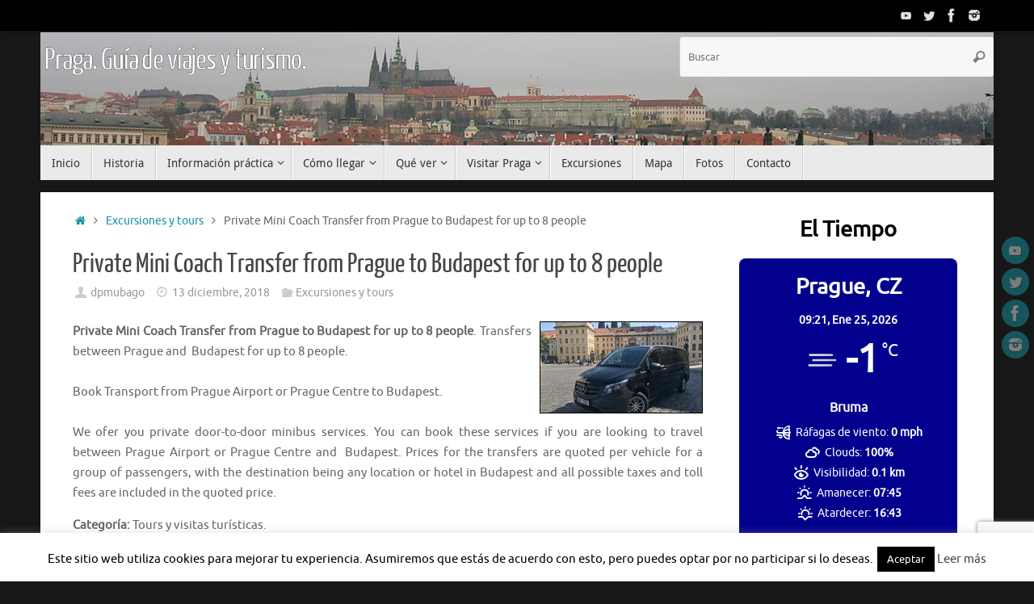

--- FILE ---
content_type: text/html; charset=UTF-8
request_url: https://www.viajarporpragaeslomio.es/private-mini-coach-transfer-from-prague-to-budapest-for-up-to-8-people/
body_size: 22729
content:
<!DOCTYPE html><html lang="es"><head><meta name="viewport" content="width=device-width, user-scalable=no, initial-scale=1.0, minimum-scale=1.0, maximum-scale=1.0"><meta http-equiv="Content-Type" content="text/html; charset=UTF-8" /><link rel="profile" href="https://gmpg.org/xfn/11" /><link rel="pingback" href="https://www.viajarporpragaeslomio.es/xmlrpc.php" /> <script type="text/javascript">(()=>{var e={};e.g=function(){if("object"==typeof globalThis)return globalThis;try{return this||new Function("return this")()}catch(e){if("object"==typeof window)return window}}(),function({ampUrl:n,isCustomizePreview:t,isAmpDevMode:r,noampQueryVarName:o,noampQueryVarValue:s,disabledStorageKey:i,mobileUserAgents:a,regexRegex:c}){if("undefined"==typeof sessionStorage)return;const d=new RegExp(c);if(!a.some((e=>{const n=e.match(d);return!(!n||!new RegExp(n[1],n[2]).test(navigator.userAgent))||navigator.userAgent.includes(e)})))return;e.g.addEventListener("DOMContentLoaded",(()=>{const e=document.getElementById("amp-mobile-version-switcher");if(!e)return;e.hidden=!1;const n=e.querySelector("a[href]");n&&n.addEventListener("click",(()=>{sessionStorage.removeItem(i)}))}));const g=r&&["paired-browsing-non-amp","paired-browsing-amp"].includes(window.name);if(sessionStorage.getItem(i)||t||g)return;const u=new URL(location.href),m=new URL(n);m.hash=u.hash,u.searchParams.has(o)&&s===u.searchParams.get(o)?sessionStorage.setItem(i,"1"):m.href!==u.href&&(window.stop(),location.replace(m.href))}({"ampUrl":"https:\/\/www.viajarporpragaeslomio.es\/private-mini-coach-transfer-from-prague-to-budapest-for-up-to-8-people\/amp\/","noampQueryVarName":"noamp","noampQueryVarValue":"mobile","disabledStorageKey":"amp_mobile_redirect_disabled","mobileUserAgents":["Mobile","Android","Silk\/","Kindle","BlackBerry","Opera Mini","Opera Mobi"],"regexRegex":"^\\\/((?:.|\\n)+)\\\/([i]*)$","isCustomizePreview":false,"isAmpDevMode":false})})();</script> <meta name='robots' content='index, follow, max-image-preview:large, max-snippet:-1, max-video-preview:-1' /><!-- <link media="all" href="https://www.viajarporpragaeslomio.es/wp-content/cache/autoptimize/css/autoptimize_de1a7e35f737dfc0c348ea45a848209d.css" rel="stylesheet"> -->
<link rel="stylesheet" type="text/css" href="//www.viajarporpragaeslomio.es/wp-content/cache/wpfc-minified/6lmic9c4/485kx.css" media="all"/><!-- <link media="screen" href="https://www.viajarporpragaeslomio.es/wp-content/cache/autoptimize/css/autoptimize_00df71b5809d374b00ce03791ac8fac1.css" rel="stylesheet"> -->
<link rel="stylesheet" type="text/css" href="//www.viajarporpragaeslomio.es/wp-content/cache/wpfc-minified/77gv60uv/9pur7.css" media="screen"/><title>Private Mini Coach Transfer from Prague to Budapest for up to 8 people</title><meta name="description" content="Private Mini Coach Transfer from Prague to Budapest for up to 8 people. Transfers between Prague and &nbsp;Budapest for up to 8 people. Book Transport from Prague Airport or Prague Centre to&nbsp;Budapest. We ofer you private door-to-door minibus services. You can book these services if you are looking to travel between Prague Airport or Prague Centre and &nbsp;Budapest. Prices for the transfers are quoted per vehicle for a group of passengers, with the destination being any location or hotel in Budapest and all possible taxes and toll fees are included in the quoted price.Transfers between Prague and &nbsp;Budapest for up to 8 people. Book Transport from Prague Airport or Prague Centre to&nbsp;Budapest. We ofer you private door-to-door minibus services. You can book these services if you are looking to travel between Prague Airport or Prague Centre and &nbsp;Budapest. Prices for the transfers are quoted per vehicle for a group of passengers, with the destination being any location or hotel in Budapest and all possible taxes and toll fees are included in the quoted price.Our professional English-speaking driver dressed in a suit, will pick you up at the reservation place. If you stay in hotel the driver will pick you up at the reception. If you arrive at the airport, after completing passport control and picked up your suitcases, please walk out through the arrivals gate. Your driver will be in front of the arrivals hall, displaying your name on a welcome board. We will wait for you at the airport, regardless of whether you will arrive earlier or later than the expected arrivel time (we check the flight status on-line, so we know exactly when will you land). Enjoy your trip from Prague to Budapest&nbsp;with comfortable Minivan ." /><link rel="canonical" href="https://www.viajarporpragaeslomio.es/private-mini-coach-transfer-from-prague-to-budapest-for-up-to-8-people/" /><meta property="og:locale" content="es_ES" /><meta property="og:type" content="article" /><meta property="og:title" content="Private Mini Coach Transfer from Prague to Budapest for up to 8 people" /><meta property="og:description" content="Transfers between Prague and &nbsp;Budapest for up to 8 people. Book Transport from Prague Airport or Prague Centre to&nbsp;Budapest. We ofer you private door-to-door minibus services. You can book these services if you are looking to travel between Prague Airport or Prague Centre and &nbsp;Budapest. Prices for the transfers are quoted per vehicle for a group of passengers, with the destination being any location or hotel in Budapest and all possible taxes and toll fees are included in the quoted price.Transfers between Prague and &nbsp;Budapest for up to 8 people. Book Transport from Prague Airport or Prague Centre to&nbsp;Budapest. We ofer you private door-to-door minibus services. You can book these services if you are looking to travel between Prague Airport or Prague Centre and &nbsp;Budapest. Prices for the transfers are quoted per vehicle for a group of passengers, with the destination being any location or hotel in Budapest and all possible taxes and toll fees are included in the quoted price.Our professional English-speaking driver dressed in a suit, will pick you up at the reservation place. If you stay in hotel the driver will pick you up at the reception. If you arrive at the airport, after completing passport control and picked up your suitcases, please walk out through the arrivals gate. Your driver will be in front of the arrivals hall, displaying your name on a welcome board. We will wait for you at the airport, regardless of whether you will arrive earlier or later than the expected arrivel time (we check the flight status on-line, so we know exactly when will you land). Enjoy your trip from Prague to Budapest&nbsp;with comfortable Minivan ." /><meta property="og:url" content="https://www.viajarporpragaeslomio.es/private-mini-coach-transfer-from-prague-to-budapest-for-up-to-8-people/" /><meta property="og:site_name" content="Praga. Guía de viajes y turismo." /><meta property="article:published_time" content="2018-12-13T08:33:37+00:00" /><meta property="og:image" content="https://cache-graphicslib.viator.com/graphicslib/71078/SITours/private-mini-coach-transfer-from-prague-to-budapest-for-up-to-8-people-in-prague-607688.jpg" /><meta name="author" content="dpmubago" /><meta name="twitter:card" content="summary_large_image" /><meta name="twitter:title" content="Private Mini Coach Transfer from Prague to Budapest for up to 8 people" /><meta name="twitter:description" content="Transfers between Prague and &nbsp;Budapest for up to 8 people. Book Transport from Prague Airport or Prague Centre to&nbsp;Budapest. We ofer you private door-to-door minibus services. You can book these services if you are looking to travel between Prague Airport or Prague Centre and &nbsp;Budapest. Prices for the transfers are quoted per vehicle for a group of passengers, with the destination being any location or hotel in Budapest and all possible taxes and toll fees are included in the quoted price.Transfers between Prague and &nbsp;Budapest for up to 8 people. Book Transport from Prague Airport or Prague Centre to&nbsp;Budapest. We ofer you private door-to-door minibus services. You can book these services if you are looking to travel between Prague Airport or Prague Centre and &nbsp;Budapest. Prices for the transfers are quoted per vehicle for a group of passengers, with the destination being any location or hotel in Budapest and all possible taxes and toll fees are included in the quoted price.Our professional English-speaking driver dressed in a suit, will pick you up at the reservation place. If you stay in hotel the driver will pick you up at the reception. If you arrive at the airport, after completing passport control and picked up your suitcases, please walk out through the arrivals gate. Your driver will be in front of the arrivals hall, displaying your name on a welcome board. We will wait for you at the airport, regardless of whether you will arrive earlier or later than the expected arrivel time (we check the flight status on-line, so we know exactly when will you land). Enjoy your trip from Prague to Budapest&nbsp;with comfortable Minivan ." /><meta name="twitter:label1" content="Escrito por" /><meta name="twitter:data1" content="dpmubago" /><meta name="twitter:label2" content="Tiempo de lectura" /><meta name="twitter:data2" content="1 minuto" /> <script type="application/ld+json" class="yoast-schema-graph">{"@context":"https://schema.org","@graph":[{"@type":"Article","@id":"https://www.viajarporpragaeslomio.es/private-mini-coach-transfer-from-prague-to-budapest-for-up-to-8-people/#article","isPartOf":{"@id":"https://www.viajarporpragaeslomio.es/private-mini-coach-transfer-from-prague-to-budapest-for-up-to-8-people/"},"author":{"name":"dpmubago","@id":"https://www.viajarporpragaeslomio.es/#/schema/person/74e1fb9e368443bbb46cac2b459948ca"},"headline":"Private Mini Coach Transfer from Prague to Budapest for up to 8 people","datePublished":"2018-12-13T08:33:37+00:00","mainEntityOfPage":{"@id":"https://www.viajarporpragaeslomio.es/private-mini-coach-transfer-from-prague-to-budapest-for-up-to-8-people/"},"wordCount":127,"publisher":{"@id":"https://www.viajarporpragaeslomio.es/#/schema/person/74e1fb9e368443bbb46cac2b459948ca"},"image":{"@id":"https://www.viajarporpragaeslomio.es/private-mini-coach-transfer-from-prague-to-budapest-for-up-to-8-people/#primaryimage"},"thumbnailUrl":"http://cache-graphicslib.viator.com/graphicslib/71078/SITours/private-mini-coach-transfer-from-prague-to-budapest-for-up-to-8-people-in-prague-607688.jpg","articleSection":["Excursiones y tours"],"inLanguage":"es"},{"@type":"WebPage","@id":"https://www.viajarporpragaeslomio.es/private-mini-coach-transfer-from-prague-to-budapest-for-up-to-8-people/","url":"https://www.viajarporpragaeslomio.es/private-mini-coach-transfer-from-prague-to-budapest-for-up-to-8-people/","name":"Private Mini Coach Transfer from Prague to Budapest for up to 8 people","isPartOf":{"@id":"https://www.viajarporpragaeslomio.es/#website"},"primaryImageOfPage":{"@id":"https://www.viajarporpragaeslomio.es/private-mini-coach-transfer-from-prague-to-budapest-for-up-to-8-people/#primaryimage"},"image":{"@id":"https://www.viajarporpragaeslomio.es/private-mini-coach-transfer-from-prague-to-budapest-for-up-to-8-people/#primaryimage"},"thumbnailUrl":"http://cache-graphicslib.viator.com/graphicslib/71078/SITours/private-mini-coach-transfer-from-prague-to-budapest-for-up-to-8-people-in-prague-607688.jpg","datePublished":"2018-12-13T08:33:37+00:00","description":"Private Mini Coach Transfer from Prague to Budapest for up to 8 people. Transfers between Prague and &nbsp;Budapest for up to 8 people. Book Transport from Prague Airport or Prague Centre to&nbsp;Budapest. We ofer you private door-to-door minibus services. You can book these services if you are looking to travel between Prague Airport or Prague Centre and &nbsp;Budapest. Prices for the transfers are quoted per vehicle for a group of passengers, with the destination being any location or hotel in Budapest and all possible taxes and toll fees are included in the quoted price.Transfers between Prague and &nbsp;Budapest for up to 8 people. Book Transport from Prague Airport or Prague Centre to&nbsp;Budapest. We ofer you private door-to-door minibus services. You can book these services if you are looking to travel between Prague Airport or Prague Centre and &nbsp;Budapest. Prices for the transfers are quoted per vehicle for a group of passengers, with the destination being any location or hotel in Budapest and all possible taxes and toll fees are included in the quoted price.Our professional English-speaking driver dressed in a suit, will pick you up at the reservation place. If you stay in hotel the driver will pick you up at the reception. If you arrive at the airport, after completing passport control and picked up your suitcases, please walk out through the arrivals gate. Your driver will be in front of the arrivals hall, displaying your name on a welcome board. We will wait for you at the airport, regardless of whether you will arrive earlier or later than the expected arrivel time (we check the flight status on-line, so we know exactly when will you land). Enjoy your trip from Prague to Budapest&nbsp;with comfortable Minivan .","breadcrumb":{"@id":"https://www.viajarporpragaeslomio.es/private-mini-coach-transfer-from-prague-to-budapest-for-up-to-8-people/#breadcrumb"},"inLanguage":"es","potentialAction":[{"@type":"ReadAction","target":["https://www.viajarporpragaeslomio.es/private-mini-coach-transfer-from-prague-to-budapest-for-up-to-8-people/"]}]},{"@type":"ImageObject","inLanguage":"es","@id":"https://www.viajarporpragaeslomio.es/private-mini-coach-transfer-from-prague-to-budapest-for-up-to-8-people/#primaryimage","url":"http://cache-graphicslib.viator.com/graphicslib/71078/SITours/private-mini-coach-transfer-from-prague-to-budapest-for-up-to-8-people-in-prague-607688.jpg","contentUrl":"http://cache-graphicslib.viator.com/graphicslib/71078/SITours/private-mini-coach-transfer-from-prague-to-budapest-for-up-to-8-people-in-prague-607688.jpg"},{"@type":"BreadcrumbList","@id":"https://www.viajarporpragaeslomio.es/private-mini-coach-transfer-from-prague-to-budapest-for-up-to-8-people/#breadcrumb","itemListElement":[{"@type":"ListItem","position":1,"name":"Portada","item":"https://www.viajarporpragaeslomio.es/"},{"@type":"ListItem","position":2,"name":"Private Mini Coach Transfer from Prague to Budapest for up to 8 people"}]},{"@type":"WebSite","@id":"https://www.viajarporpragaeslomio.es/#website","url":"https://www.viajarporpragaeslomio.es/","name":"Praga. Guía de viajes y turismo.","description":"","publisher":{"@id":"https://www.viajarporpragaeslomio.es/#/schema/person/74e1fb9e368443bbb46cac2b459948ca"},"potentialAction":[{"@type":"SearchAction","target":{"@type":"EntryPoint","urlTemplate":"https://www.viajarporpragaeslomio.es/?s={search_term_string}"},"query-input":{"@type":"PropertyValueSpecification","valueRequired":true,"valueName":"search_term_string"}}],"inLanguage":"es"},{"@type":["Person","Organization"],"@id":"https://www.viajarporpragaeslomio.es/#/schema/person/74e1fb9e368443bbb46cac2b459948ca","name":"dpmubago","image":{"@type":"ImageObject","inLanguage":"es","@id":"https://www.viajarporpragaeslomio.es/#/schema/person/image/","url":"https://secure.gravatar.com/avatar/8e61abcecdf36580a43a5a092101d7c7679b62efb98a4d2ccb24d8a0031ce0c1?s=96&d=mm&r=g","contentUrl":"https://secure.gravatar.com/avatar/8e61abcecdf36580a43a5a092101d7c7679b62efb98a4d2ccb24d8a0031ce0c1?s=96&d=mm&r=g","caption":"dpmubago"},"logo":{"@id":"https://www.viajarporpragaeslomio.es/#/schema/person/image/"},"url":"https://www.viajarporpragaeslomio.es/author/dpmubago/"}]}</script> <link rel='dns-prefetch' href='//www.viajarporpragaeslomio.es' /><link rel="alternate" type="application/rss+xml" title="Praga. Guía de viajes y turismo. &raquo; Feed" href="https://www.viajarporpragaeslomio.es/feed/" /><link rel="alternate" type="application/rss+xml" title="Praga. Guía de viajes y turismo. &raquo; Feed de los comentarios" href="https://www.viajarporpragaeslomio.es/comments/feed/" />  <script src="//www.googletagmanager.com/gtag/js?id=G-L79CER5D7F"  data-cfasync="false" data-wpfc-render="false" type="text/javascript" async></script> <script data-cfasync="false" data-wpfc-render="false" type="text/javascript">var em_version = '8.11.1';
var em_track_user = true;
var em_no_track_reason = '';
var ExactMetricsDefaultLocations = {"page_location":"https:\/\/www.viajarporpragaeslomio.es\/private-mini-coach-transfer-from-prague-to-budapest-for-up-to-8-people\/"};
if ( typeof ExactMetricsPrivacyGuardFilter === 'function' ) {
var ExactMetricsLocations = (typeof ExactMetricsExcludeQuery === 'object') ? ExactMetricsPrivacyGuardFilter( ExactMetricsExcludeQuery ) : ExactMetricsPrivacyGuardFilter( ExactMetricsDefaultLocations );
} else {
var ExactMetricsLocations = (typeof ExactMetricsExcludeQuery === 'object') ? ExactMetricsExcludeQuery : ExactMetricsDefaultLocations;
}
var disableStrs = [
'ga-disable-G-L79CER5D7F',
];
/* Function to detect opted out users */
function __gtagTrackerIsOptedOut() {
for (var index = 0; index < disableStrs.length; index++) {
if (document.cookie.indexOf(disableStrs[index] + '=true') > -1) {
return true;
}
}
return false;
}
/* Disable tracking if the opt-out cookie exists. */
if (__gtagTrackerIsOptedOut()) {
for (var index = 0; index < disableStrs.length; index++) {
window[disableStrs[index]] = true;
}
}
/* Opt-out function */
function __gtagTrackerOptout() {
for (var index = 0; index < disableStrs.length; index++) {
document.cookie = disableStrs[index] + '=true; expires=Thu, 31 Dec 2099 23:59:59 UTC; path=/';
window[disableStrs[index]] = true;
}
}
if ('undefined' === typeof gaOptout) {
function gaOptout() {
__gtagTrackerOptout();
}
}
window.dataLayer = window.dataLayer || [];
window.ExactMetricsDualTracker = {
helpers: {},
trackers: {},
};
if (em_track_user) {
function __gtagDataLayer() {
dataLayer.push(arguments);
}
function __gtagTracker(type, name, parameters) {
if (!parameters) {
parameters = {};
}
if (parameters.send_to) {
__gtagDataLayer.apply(null, arguments);
return;
}
if (type === 'event') {
parameters.send_to = exactmetrics_frontend.v4_id;
var hookName = name;
if (typeof parameters['event_category'] !== 'undefined') {
hookName = parameters['event_category'] + ':' + name;
}
if (typeof ExactMetricsDualTracker.trackers[hookName] !== 'undefined') {
ExactMetricsDualTracker.trackers[hookName](parameters);
} else {
__gtagDataLayer('event', name, parameters);
}
} else {
__gtagDataLayer.apply(null, arguments);
}
}
__gtagTracker('js', new Date());
__gtagTracker('set', {
'developer_id.dNDMyYj': true,
});
if ( ExactMetricsLocations.page_location ) {
__gtagTracker('set', ExactMetricsLocations);
}
__gtagTracker('config', 'G-L79CER5D7F', {"forceSSL":"true","anonymize_ip":"true"} );
window.gtag = __gtagTracker;										(function () {
/* https://developers.google.com/analytics/devguides/collection/analyticsjs/ */
/* ga and __gaTracker compatibility shim. */
var noopfn = function () {
return null;
};
var newtracker = function () {
return new Tracker();
};
var Tracker = function () {
return null;
};
var p = Tracker.prototype;
p.get = noopfn;
p.set = noopfn;
p.send = function () {
var args = Array.prototype.slice.call(arguments);
args.unshift('send');
__gaTracker.apply(null, args);
};
var __gaTracker = function () {
var len = arguments.length;
if (len === 0) {
return;
}
var f = arguments[len - 1];
if (typeof f !== 'object' || f === null || typeof f.hitCallback !== 'function') {
if ('send' === arguments[0]) {
var hitConverted, hitObject = false, action;
if ('event' === arguments[1]) {
if ('undefined' !== typeof arguments[3]) {
hitObject = {
'eventAction': arguments[3],
'eventCategory': arguments[2],
'eventLabel': arguments[4],
'value': arguments[5] ? arguments[5] : 1,
}
}
}
if ('pageview' === arguments[1]) {
if ('undefined' !== typeof arguments[2]) {
hitObject = {
'eventAction': 'page_view',
'page_path': arguments[2],
}
}
}
if (typeof arguments[2] === 'object') {
hitObject = arguments[2];
}
if (typeof arguments[5] === 'object') {
Object.assign(hitObject, arguments[5]);
}
if ('undefined' !== typeof arguments[1].hitType) {
hitObject = arguments[1];
if ('pageview' === hitObject.hitType) {
hitObject.eventAction = 'page_view';
}
}
if (hitObject) {
action = 'timing' === arguments[1].hitType ? 'timing_complete' : hitObject.eventAction;
hitConverted = mapArgs(hitObject);
__gtagTracker('event', action, hitConverted);
}
}
return;
}
function mapArgs(args) {
var arg, hit = {};
var gaMap = {
'eventCategory': 'event_category',
'eventAction': 'event_action',
'eventLabel': 'event_label',
'eventValue': 'event_value',
'nonInteraction': 'non_interaction',
'timingCategory': 'event_category',
'timingVar': 'name',
'timingValue': 'value',
'timingLabel': 'event_label',
'page': 'page_path',
'location': 'page_location',
'title': 'page_title',
'referrer' : 'page_referrer',
};
for (arg in args) {
if (!(!args.hasOwnProperty(arg) || !gaMap.hasOwnProperty(arg))) {
hit[gaMap[arg]] = args[arg];
} else {
hit[arg] = args[arg];
}
}
return hit;
}
try {
f.hitCallback();
} catch (ex) {
}
};
__gaTracker.create = newtracker;
__gaTracker.getByName = newtracker;
__gaTracker.getAll = function () {
return [];
};
__gaTracker.remove = noopfn;
__gaTracker.loaded = true;
window['__gaTracker'] = __gaTracker;
})();
} else {
console.log("");
(function () {
function __gtagTracker() {
return null;
}
window['__gtagTracker'] = __gtagTracker;
window['gtag'] = __gtagTracker;
})();
}</script>  <script type="text/javascript">window._wpemojiSettings = {"baseUrl":"https:\/\/s.w.org\/images\/core\/emoji\/16.0.1\/72x72\/","ext":".png","svgUrl":"https:\/\/s.w.org\/images\/core\/emoji\/16.0.1\/svg\/","svgExt":".svg","source":{"concatemoji":"https:\/\/www.viajarporpragaeslomio.es\/wp-includes\/js\/wp-emoji-release.min.js?ver=a0126148d753c3bc60a87210c8d19c03"}};
/*! This file is auto-generated */
!function(s,n){var o,i,e;function c(e){try{var t={supportTests:e,timestamp:(new Date).valueOf()};sessionStorage.setItem(o,JSON.stringify(t))}catch(e){}}function p(e,t,n){e.clearRect(0,0,e.canvas.width,e.canvas.height),e.fillText(t,0,0);var t=new Uint32Array(e.getImageData(0,0,e.canvas.width,e.canvas.height).data),a=(e.clearRect(0,0,e.canvas.width,e.canvas.height),e.fillText(n,0,0),new Uint32Array(e.getImageData(0,0,e.canvas.width,e.canvas.height).data));return t.every(function(e,t){return e===a[t]})}function u(e,t){e.clearRect(0,0,e.canvas.width,e.canvas.height),e.fillText(t,0,0);for(var n=e.getImageData(16,16,1,1),a=0;a<n.data.length;a++)if(0!==n.data[a])return!1;return!0}function f(e,t,n,a){switch(t){case"flag":return n(e,"\ud83c\udff3\ufe0f\u200d\u26a7\ufe0f","\ud83c\udff3\ufe0f\u200b\u26a7\ufe0f")?!1:!n(e,"\ud83c\udde8\ud83c\uddf6","\ud83c\udde8\u200b\ud83c\uddf6")&&!n(e,"\ud83c\udff4\udb40\udc67\udb40\udc62\udb40\udc65\udb40\udc6e\udb40\udc67\udb40\udc7f","\ud83c\udff4\u200b\udb40\udc67\u200b\udb40\udc62\u200b\udb40\udc65\u200b\udb40\udc6e\u200b\udb40\udc67\u200b\udb40\udc7f");case"emoji":return!a(e,"\ud83e\udedf")}return!1}function g(e,t,n,a){var r="undefined"!=typeof WorkerGlobalScope&&self instanceof WorkerGlobalScope?new OffscreenCanvas(300,150):s.createElement("canvas"),o=r.getContext("2d",{willReadFrequently:!0}),i=(o.textBaseline="top",o.font="600 32px Arial",{});return e.forEach(function(e){i[e]=t(o,e,n,a)}),i}function t(e){var t=s.createElement("script");t.src=e,t.defer=!0,s.head.appendChild(t)}"undefined"!=typeof Promise&&(o="wpEmojiSettingsSupports",i=["flag","emoji"],n.supports={everything:!0,everythingExceptFlag:!0},e=new Promise(function(e){s.addEventListener("DOMContentLoaded",e,{once:!0})}),new Promise(function(t){var n=function(){try{var e=JSON.parse(sessionStorage.getItem(o));if("object"==typeof e&&"number"==typeof e.timestamp&&(new Date).valueOf()<e.timestamp+604800&&"object"==typeof e.supportTests)return e.supportTests}catch(e){}return null}();if(!n){if("undefined"!=typeof Worker&&"undefined"!=typeof OffscreenCanvas&&"undefined"!=typeof URL&&URL.createObjectURL&&"undefined"!=typeof Blob)try{var e="postMessage("+g.toString()+"("+[JSON.stringify(i),f.toString(),p.toString(),u.toString()].join(",")+"));",a=new Blob([e],{type:"text/javascript"}),r=new Worker(URL.createObjectURL(a),{name:"wpTestEmojiSupports"});return void(r.onmessage=function(e){c(n=e.data),r.terminate(),t(n)})}catch(e){}c(n=g(i,f,p,u))}t(n)}).then(function(e){for(var t in e)n.supports[t]=e[t],n.supports.everything=n.supports.everything&&n.supports[t],"flag"!==t&&(n.supports.everythingExceptFlag=n.supports.everythingExceptFlag&&n.supports[t]);n.supports.everythingExceptFlag=n.supports.everythingExceptFlag&&!n.supports.flag,n.DOMReady=!1,n.readyCallback=function(){n.DOMReady=!0}}).then(function(){return e}).then(function(){var e;n.supports.everything||(n.readyCallback(),(e=n.source||{}).concatemoji?t(e.concatemoji):e.wpemoji&&e.twemoji&&(t(e.twemoji),t(e.wpemoji)))}))}((window,document),window._wpemojiSettings);</script> <link rel="https://api.w.org/" href="https://www.viajarporpragaeslomio.es/wp-json/" /><link rel="alternate" title="JSON" type="application/json" href="https://www.viajarporpragaeslomio.es/wp-json/wp/v2/posts/1237" /><link rel="alternate" title="oEmbed (JSON)" type="application/json+oembed" href="https://www.viajarporpragaeslomio.es/wp-json/oembed/1.0/embed?url=https%3A%2F%2Fwww.viajarporpragaeslomio.es%2Fprivate-mini-coach-transfer-from-prague-to-budapest-for-up-to-8-people%2F" /><link rel="alternate" title="oEmbed (XML)" type="text/xml+oembed" href="https://www.viajarporpragaeslomio.es/wp-json/oembed/1.0/embed?url=https%3A%2F%2Fwww.viajarporpragaeslomio.es%2Fprivate-mini-coach-transfer-from-prague-to-budapest-for-up-to-8-people%2F&#038;format=xml" /> <script type="text/javascript">var ajaxurl = "https://www.viajarporpragaeslomio.es/wp-admin/admin-ajax.php";</script>  <script type="application/ld+json">[{"@context":"http:\/\/schema.org\/","@type":"WPHeader","url":"https:\/\/www.viajarporpragaeslomio.es\/private-mini-coach-transfer-from-prague-to-budapest-for-up-to-8-people\/","headline":"Private Mini Coach Transfer from Prague to  Budapest for up to 8 people","description":"Private Mini Coach Transfer from Prague to Budapest for up to 8 people. Transfers between Prague and &nbsp;Budapest for..."},{"@context":"http:\/\/schema.org\/","@type":"WPFooter","url":"https:\/\/www.viajarporpragaeslomio.es\/private-mini-coach-transfer-from-prague-to-budapest-for-up-to-8-people\/","headline":"Private Mini Coach Transfer from Prague to  Budapest for up to 8 people","description":"Private Mini Coach Transfer from Prague to Budapest for up to 8 people. Transfers between Prague and &nbsp;Budapest for...","copyrightYear":"2018"}]</script>  <script type="application/ld+json">{"@context":"https:\/\/schema.org\/","@type":"BlogPosting","mainEntityOfPage":{"@type":"WebPage","@id":"https:\/\/www.viajarporpragaeslomio.es\/private-mini-coach-transfer-from-prague-to-budapest-for-up-to-8-people\/"},"url":"https:\/\/www.viajarporpragaeslomio.es\/private-mini-coach-transfer-from-prague-to-budapest-for-up-to-8-people\/","headline":"Private Mini Coach Transfer from Prague to  Budapest for up to 8 people","datePublished":"2018-12-13T09:33:37+01:00","dateModified":"2018-12-13T09:33:37+01:00","publisher":{"@type":"Organization","@id":"https:\/\/www.viajarporpragaeslomio.es\/#organization","name":"David","logo":{"@type":"ImageObject","url":"https:\/\/www.viajarporpragaeslomio.es\/wp-content\/uploads\/2019\/04\/logo-fb.jpg","width":600,"height":60}},"articleSection":"Excursiones y tours","description":"Private Mini Coach Transfer from Prague to Budapest for up to 8 people. Transfers between Prague and &nbsp;Budapest for up to 8 people. Book Transport from Prague Airport or Prague Centre to&nbsp;Budapest. We ofer you private door-to-door minibus services. You can book these services if you are looking to travel","author":{"@type":"Person","name":"dpmubago","url":"https:\/\/www.viajarporpragaeslomio.es\/author\/dpmubago\/","image":{"@type":"ImageObject","url":"https:\/\/secure.gravatar.com\/avatar\/8e61abcecdf36580a43a5a092101d7c7679b62efb98a4d2ccb24d8a0031ce0c1?s=96&d=mm&r=g","height":96,"width":96}}}</script> <link rel="alternate" type="text/html" media="only screen and (max-width: 640px)" href="https://www.viajarporpragaeslomio.es/private-mini-coach-transfer-from-prague-to-budapest-for-up-to-8-people/amp/"><script src='//www.viajarporpragaeslomio.es/wp-content/cache/wpfc-minified/q932xlcc/9y0zd.js' type="text/javascript"></script>
<!-- <script type="text/javascript" src="https://www.viajarporpragaeslomio.es/wp-includes/js/jquery/jquery.min.js?ver=3.7.1" id="jquery-core-js"></script> -->  <script type="application/ld+json">{
"@context": "http://schema.org",
"@type": "BreadcrumbList",
"itemListElement": [
{
"@type": "ListItem",
"position": 1,
"item": {
"@id": "https://www.viajarporpragaeslomio.es",
"name": "Home"
}
},
{
"@type": "ListItem",
"position": 2,
"item": {
"@id": "https://www.viajarporpragaeslomio.es/private-mini-coach-transfer-from-prague-to-budapest-for-up-to-8-people/",
"name": "Private Mini Coach Transfer from Prague to  Budapest for up to 8 people"
}
}
]
}</script> <link rel="amphtml" href="https://www.viajarporpragaeslomio.es/private-mini-coach-transfer-from-prague-to-budapest-for-up-to-8-people/amp/"><link rel="icon" href="https://www.viajarporpragaeslomio.es/wp-content/uploads/2018/08/cropped-bola-32x32.png" sizes="32x32" /><link rel="icon" href="https://www.viajarporpragaeslomio.es/wp-content/uploads/2018/08/cropped-bola-192x192.png" sizes="192x192" /><link rel="apple-touch-icon" href="https://www.viajarporpragaeslomio.es/wp-content/uploads/2018/08/cropped-bola-180x180.png" /><meta name="msapplication-TileImage" content="https://www.viajarporpragaeslomio.es/wp-content/uploads/2018/08/cropped-bola-270x270.png" /> <!--[if lt IE 9]> <script>document.createElement('header');
document.createElement('nav');
document.createElement('section');
document.createElement('article');
document.createElement('aside');
document.createElement('footer');</script> <![endif]--></head><body data-rsssl=1 class="wp-singular post-template-default single single-post postid-1237 single-format-standard wp-theme-tempera tempera-image-none caption-dark tempera-comment-placeholders tempera-menu-left"> <a class="skip-link screen-reader-text" href="#main" title="Saltar al contenido"> Saltar al contenido </a><div id="wrapper" class="hfeed"><div id="topbar" ><div id="topbar-inner"><div class="socials" id="sheader"> <a  target="_blank"  href="https://www.youtube.com/user/viajareslomio1/"
class="socialicons social-YouTube" title="YouTube"> <img alt="YouTube" src="https://www.viajarporpragaeslomio.es/wp-content/themes/tempera/images/socials/YouTube.png" /> </a> <a  target="_blank"  href="https://twitter.com/Viajareslomio"
class="socialicons social-Twitter" title="Twitter"> <img alt="Twitter" src="https://www.viajarporpragaeslomio.es/wp-content/themes/tempera/images/socials/Twitter.png" /> </a> <a  target="_blank"  href="https://www.facebook.com/viajareslomio/"
class="socialicons social-Facebook" title="Facebook"> <img alt="Facebook" src="https://www.viajarporpragaeslomio.es/wp-content/themes/tempera/images/socials/Facebook.png" /> </a> <a  target="_blank"  href="https://www.instagram.com/viajareslomio/"
class="socialicons social-Instagram" title="Instagram"> <img alt="Instagram" src="https://www.viajarporpragaeslomio.es/wp-content/themes/tempera/images/socials/Instagram.png" /> </a></div></div></div><div class="socials" id="srights"> <a  target="_blank"  href="https://www.youtube.com/user/viajareslomio1/"
class="socialicons social-YouTube" title="YouTube"> <img alt="YouTube" src="https://www.viajarporpragaeslomio.es/wp-content/themes/tempera/images/socials/YouTube.png" /> </a> <a  target="_blank"  href="https://twitter.com/Viajareslomio"
class="socialicons social-Twitter" title="Twitter"> <img alt="Twitter" src="https://www.viajarporpragaeslomio.es/wp-content/themes/tempera/images/socials/Twitter.png" /> </a> <a  target="_blank"  href="https://www.facebook.com/viajareslomio/"
class="socialicons social-Facebook" title="Facebook"> <img alt="Facebook" src="https://www.viajarporpragaeslomio.es/wp-content/themes/tempera/images/socials/Facebook.png" /> </a> <a  target="_blank"  href="https://www.instagram.com/viajareslomio/"
class="socialicons social-Instagram" title="Instagram"> <img alt="Instagram" src="https://www.viajarporpragaeslomio.es/wp-content/themes/tempera/images/socials/Instagram.png" /> </a></div><div id="header-full"><header id="header"><div id="masthead"><div id="branding" role="banner" > <img id="bg_image" alt="Praga. Guía de viajes y turismo." title="Praga. Guía de viajes y turismo." src="https://www.viajarporpragaeslomio.es/wp-content/uploads/2018/08/praga.jpg"  /><div id="header-container"><div><div id="site-title"><span> <a href="https://www.viajarporpragaeslomio.es/" title="Praga. Guía de viajes y turismo." rel="home">Praga. Guía de viajes y turismo.</a> </span></div><div id="site-description" ></div></div></div><div id="header-widget-area"><ul class="yoyo"><li id="search-3" class="widget-container widget_search"><form role="search" method="get" class="searchform" action="https://www.viajarporpragaeslomio.es/"> <label> <span class="screen-reader-text">Búsqueda para:</span> <input type="search" class="s" placeholder="Buscar" value="" name="s" /> </label> <button type="submit" class="searchsubmit"><span class="screen-reader-text">Buscar</span><i class="crycon-search"></i></button></form></li></ul></div><div style="clear:both;"></div></div> <button id="nav-toggle"><span>&nbsp;</span></button><nav id="access" class="jssafe" role="navigation"><div class="skip-link screen-reader-text"><a href="#content" title="Saltar al contenido"> Saltar al contenido </a></div><div id="prime_nav" class="menu"><ul><li ><a href="https://www.viajarporpragaeslomio.es/"><span>Inicio</span></a></li><li class="page_item page-item-26"><a href="https://www.viajarporpragaeslomio.es/historia/"><span>Historia</span></a></li><li class="page_item page-item-15 page_item_has_children"><a href="https://www.viajarporpragaeslomio.es/informacion-practica/"><span>Información práctica</span></a><ul class='children'><li class="page_item page-item-19"><a href="https://www.viajarporpragaeslomio.es/informacion-practica/el-idioma/"><span>El idioma</span></a></li><li class="page_item page-item-17"><a href="https://www.viajarporpragaeslomio.es/informacion-practica/el-clima/"><span>El tiempo, clima y temperatura</span></a></li><li class="page_item page-item-1515"><a href="https://www.viajarporpragaeslomio.es/informacion-practica/hoteles-en-praga/"><span>Hoteles en Praga</span></a></li><li class="page_item page-item-21"><a href="https://www.viajarporpragaeslomio.es/informacion-practica/la-moneda/"><span>La moneda</span></a></li><li class="page_item page-item-30 page_item_has_children"><a href="https://www.viajarporpragaeslomio.es/informacion-practica/transporte-publico/"><span>Transporte público</span></a><ul class='children'><li class="page_item page-item-260"><a href="https://www.viajarporpragaeslomio.es/informacion-practica/transporte-publico/autobuses/"><span>Autobuses</span></a></li><li class="page_item page-item-254"><a href="https://www.viajarporpragaeslomio.es/informacion-practica/transporte-publico/metro-y-tranvias/"><span>Metro y tranvías</span></a></li><li class="page_item page-item-251"><a href="https://www.viajarporpragaeslomio.es/informacion-practica/transporte-publico/taxi-y-traslados-privados/"><span>Taxi y traslados privados</span></a></li></ul></li></ul></li><li class="page_item page-item-28 page_item_has_children"><a href="https://www.viajarporpragaeslomio.es/como-llegar/"><span>Cómo llegar</span></a><ul class='children'><li class="page_item page-item-238"><a href="https://www.viajarporpragaeslomio.es/como-llegar/aeropuerto-internacional-de-ruzyne/"><span>Aeropuerto Internacional de Ruzyne</span></a></li><li class="page_item page-item-243"><a href="https://www.viajarporpragaeslomio.es/como-llegar/estacion-de-tren-de-praga/"><span>Estación de tren de Praga</span></a></li></ul></li><li class="page_item page-item-32 page_item_has_children"><a href="https://www.viajarporpragaeslomio.es/que-ver/"><span>Qué ver</span></a><ul class='children'><li class="page_item page-item-65"><a href="https://www.viajarporpragaeslomio.es/que-ver/castillo-de-praga/"><span>Castillo de Praga</span></a></li><li class="page_item page-item-70"><a href="https://www.viajarporpragaeslomio.es/que-ver/catedral-de-san-vito/"><span>Catedral de San Vito</span></a></li><li class="page_item page-item-76"><a href="https://www.viajarporpragaeslomio.es/que-ver/cementerio-judio/"><span>Cementerio judío</span></a></li><li class="page_item page-item-79"><a href="https://www.viajarporpragaeslomio.es/que-ver/iglesia-de-nuestra-senora-de-tyn/"><span>Iglesia de Nuestra Señora de Tyn</span></a></li><li class="page_item page-item-82"><a href="https://www.viajarporpragaeslomio.es/que-ver/museo-nacional/"><span>Museo Nacional</span></a></li><li class="page_item page-item-86"><a href="https://www.viajarporpragaeslomio.es/que-ver/puente-de-carlos-iv/"><span>Puente de Carlos IV</span></a></li><li class="page_item page-item-90"><a href="https://www.viajarporpragaeslomio.es/que-ver/reloj-astronomico/"><span>Reloj astronómico</span></a></li><li class="page_item page-item-105"><a href="https://www.viajarporpragaeslomio.es/que-ver/sinagoga-espanola/"><span>Sinagoga española</span></a></li><li class="page_item page-item-108"><a href="https://www.viajarporpragaeslomio.es/que-ver/torre-de-la-polvora/"><span>Torre de la pólvora</span></a></li><li class="page_item page-item-109"><a href="https://www.viajarporpragaeslomio.es/que-ver/torre-del-puente-de-la-ciudad-vieja/"><span>Torre del Puente de la Ciudad Vieja</span></a></li><li class="page_item page-item-101"><a href="https://www.viajarporpragaeslomio.es/que-ver/torre-jindrisska/"><span>Torre Jindrisska</span></a></li></ul></li><li class="page_item page-item-24 page_item_has_children"><a href="https://www.viajarporpragaeslomio.es/visitar-praga/"><span>Visitar Praga</span></a><ul class='children'><li class="page_item page-item-219"><a href="https://www.viajarporpragaeslomio.es/visitar-praga/dia-1-ciudad-vieja-y-barrio-judio/"><span>Día 1. Ciudad Vieja y Barrio Judío</span></a></li><li class="page_item page-item-225"><a href="https://www.viajarporpragaeslomio.es/visitar-praga/dia-2-ciudad-nueva-y-mala-strana/"><span>Día 2. Ciudad Nueva y Malá Strana</span></a></li></ul></li><li class="page_item page-item-13"><a href="https://www.viajarporpragaeslomio.es/excursiones-y-visitas/"><span>Excursiones</span></a></li><li class="page_item page-item-34"><a href="https://www.viajarporpragaeslomio.es/mapa/"><span>Mapa</span></a></li><li class="page_item page-item-36"><a href="https://www.viajarporpragaeslomio.es/fotos/"><span>Fotos</span></a></li><li class="page_item page-item-40"><a href="https://www.viajarporpragaeslomio.es/contacto/"><span>Contacto</span></a></li></ul></div></nav></div></header></div><div style="clear:both;height:0;"></div><div id="main" class="main"><div  id="forbottom" ><div style="clear:both;"></div><section id="container" class="two-columns-right"><div id="content" role="main"><div class="breadcrumbs"><a href="https://www.viajarporpragaeslomio.es"><i class="crycon-homebread"></i><span class="screen-reader-text">Inicio</span></a><i class="crycon-angle-right"></i> <a href="https://www.viajarporpragaeslomio.es/excursiones-y-tours/">Excursiones y tours</a> <i class="crycon-angle-right"></i> <span class="current">Private Mini Coach Transfer from Prague to  Budapest for up to 8 people</span></div><div id="post-1237" class="post-1237 post type-post status-publish format-standard hentry category-excursiones-y-tours"><h1 class="entry-title">Private Mini Coach Transfer from Prague to  Budapest for up to 8 people</h1><div class="entry-meta"> <span class="author vcard" ><i class="crycon-author crycon-metas" title="Autor"></i> <a class="url fn n" rel="author" href="https://www.viajarporpragaeslomio.es/author/dpmubago/" title="Ver todas las entradas de dpmubago">dpmubago</a></span><span><i class="crycon-time crycon-metas" title="Fecha"></i> <time class="onDate date published" datetime="2018-12-13T09:33:37+01:00"> <a href="https://www.viajarporpragaeslomio.es/private-mini-coach-transfer-from-prague-to-budapest-for-up-to-8-people/" rel="bookmark">13 diciembre, 2018</a> </time> </span><time class="updated"  datetime="2018-12-13T09:33:37+01:00">13 diciembre, 2018</time><span class="bl_categ"><i class="crycon-folder-open crycon-metas" title="Categorías"></i><a href="https://www.viajarporpragaeslomio.es/excursiones-y-tours/" rel="tag">Excursiones y tours</a></span></div><div class="entry-content"><p><img decoding="async" style="border: 1px solid #000000; margin-left: 10px;" src="https://cache-graphicslib.viator.com/graphicslib/71078/SITours/private-mini-coach-transfer-from-prague-to-budapest-for-up-to-8-people-in-prague-607688.jpg" align="right" /><strong>Private Mini Coach Transfer from Prague to  Budapest for up to 8 people</strong>. Transfers between Prague and &nbsp;Budapest for up to 8 people.<br /> <br />Book Transport from Prague Airport or Prague Centre to&nbsp;Budapest.<br /> <br />We ofer you private door-to-door minibus services. You can book these services if you are looking to travel between Prague Airport or Prague Centre and &nbsp;Budapest. Prices for the transfers are quoted per vehicle for a group of passengers, with the destination being any location or hotel in Budapest and all possible taxes and toll fees are included in the quoted price.</p><p><strong>Categoría:</strong> Tours y visitas turísticas.</p><p><strong>Inicio en:</strong> Praga, República Checa.</p><p><strong>Duración:</strong> 5.05 to 5.15 hrs.</p><p><strong>Precio:</strong> 710,00 euros.</p><p><a href="https://9255.partner.viator.com/es-ES/tours/Praga/Private-Mini-Coach-Transfer-from-Prague-to-Budapest-for-up-to-8-people/d462-71078P20" target="_blank" rel="noopener"><img decoding="async" class="alignnone" src="https://i.postimg.cc/kXXwBGXB/reservar.jpg" width="220" height="57" border="0"></a></p><div class='heateorSssClear'></div><div  class='heateor_sss_sharing_container heateor_sss_horizontal_sharing' data-heateor-sss-href='https://www.viajarporpragaeslomio.es/private-mini-coach-transfer-from-prague-to-budapest-for-up-to-8-people/'><div class='heateor_sss_sharing_title' style="font-weight:bold" ></div><div class="heateor_sss_sharing_ul"><a aria-label="Facebook" class="heateor_sss_facebook" href="https://www.facebook.com/sharer/sharer.php?u=https%3A%2F%2Fwww.viajarporpragaeslomio.es%2Fprivate-mini-coach-transfer-from-prague-to-budapest-for-up-to-8-people%2F" title="Facebook" rel="nofollow noopener" target="_blank" style="font-size:32px!important;box-shadow:none;display:inline-block;vertical-align:middle"><span class="heateor_sss_svg" style="background-color:#0765FE;width:35px;height:35px;border-radius:999px;display:inline-block;opacity:1;float:left;font-size:32px;box-shadow:none;display:inline-block;font-size:16px;padding:0 4px;vertical-align:middle;background-repeat:repeat;overflow:hidden;padding:0;cursor:pointer;box-sizing:content-box"><svg style="display:block;border-radius:999px;" focusable="false" aria-hidden="true" xmlns="http://www.w3.org/2000/svg" width="100%" height="100%" viewBox="0 0 32 32"><path fill="#fff" d="M28 16c0-6.627-5.373-12-12-12S4 9.373 4 16c0 5.628 3.875 10.35 9.101 11.647v-7.98h-2.474V16H13.1v-1.58c0-4.085 1.849-5.978 5.859-5.978.76 0 2.072.15 2.608.298v3.325c-.283-.03-.775-.045-1.386-.045-1.967 0-2.728.745-2.728 2.683V16h3.92l-.673 3.667h-3.247v8.245C23.395 27.195 28 22.135 28 16Z"></path></svg></span></a><a aria-label="Twitter" class="heateor_sss_button_twitter" href="https://twitter.com/intent/tweet?text=Private%20Mini%20Coach%20Transfer%20from%20Prague%20to%20Budapest%20for%20up%20to%208%20people&url=https%3A%2F%2Fwww.viajarporpragaeslomio.es%2Fprivate-mini-coach-transfer-from-prague-to-budapest-for-up-to-8-people%2F" title="Twitter" rel="nofollow noopener" target="_blank" style="font-size:32px!important;box-shadow:none;display:inline-block;vertical-align:middle"><span class="heateor_sss_svg heateor_sss_s__default heateor_sss_s_twitter" style="background-color:#55acee;width:35px;height:35px;border-radius:999px;display:inline-block;opacity:1;float:left;font-size:32px;box-shadow:none;display:inline-block;font-size:16px;padding:0 4px;vertical-align:middle;background-repeat:repeat;overflow:hidden;padding:0;cursor:pointer;box-sizing:content-box"><svg style="display:block;border-radius:999px;" focusable="false" aria-hidden="true" xmlns="http://www.w3.org/2000/svg" width="100%" height="100%" viewBox="-4 -4 39 39"><path d="M28 8.557a9.913 9.913 0 0 1-2.828.775 4.93 4.93 0 0 0 2.166-2.725 9.738 9.738 0 0 1-3.13 1.194 4.92 4.92 0 0 0-3.593-1.55 4.924 4.924 0 0 0-4.794 6.049c-4.09-.21-7.72-2.17-10.15-5.15a4.942 4.942 0 0 0-.665 2.477c0 1.71.87 3.214 2.19 4.1a4.968 4.968 0 0 1-2.23-.616v.06c0 2.39 1.7 4.38 3.952 4.83-.414.115-.85.174-1.297.174-.318 0-.626-.03-.928-.086a4.935 4.935 0 0 0 4.6 3.42 9.893 9.893 0 0 1-6.114 2.107c-.398 0-.79-.023-1.175-.068a13.953 13.953 0 0 0 7.55 2.213c9.056 0 14.01-7.507 14.01-14.013 0-.213-.005-.426-.015-.637.96-.695 1.795-1.56 2.455-2.55z" fill="#fff"></path></svg></span></a><a aria-label="Reddit" class="heateor_sss_button_reddit" href="https://reddit.com/submit?url=https%3A%2F%2Fwww.viajarporpragaeslomio.es%2Fprivate-mini-coach-transfer-from-prague-to-budapest-for-up-to-8-people%2F&title=Private%20Mini%20Coach%20Transfer%20from%20Prague%20to%20%20Budapest%20for%20up%20to%208%20people" title="Reddit" rel="nofollow noopener" target="_blank" style="font-size:32px!important;box-shadow:none;display:inline-block;vertical-align:middle"><span class="heateor_sss_svg heateor_sss_s__default heateor_sss_s_reddit" style="background-color:#ff5700;width:35px;height:35px;border-radius:999px;display:inline-block;opacity:1;float:left;font-size:32px;box-shadow:none;display:inline-block;font-size:16px;padding:0 4px;vertical-align:middle;background-repeat:repeat;overflow:hidden;padding:0;cursor:pointer;box-sizing:content-box"><svg style="display:block;border-radius:999px;" focusable="false" aria-hidden="true" xmlns="http://www.w3.org/2000/svg" width="100%" height="100%" viewBox="-3.5 -3.5 39 39"><path d="M28.543 15.774a2.953 2.953 0 0 0-2.951-2.949 2.882 2.882 0 0 0-1.9.713 14.075 14.075 0 0 0-6.85-2.044l1.38-4.349 3.768.884a2.452 2.452 0 1 0 .24-1.176l-4.274-1a.6.6 0 0 0-.709.4l-1.659 5.224a14.314 14.314 0 0 0-7.316 2.029 2.908 2.908 0 0 0-1.872-.681 2.942 2.942 0 0 0-1.618 5.4 5.109 5.109 0 0 0-.062.765c0 4.158 5.037 7.541 11.229 7.541s11.22-3.383 11.22-7.541a5.2 5.2 0 0 0-.053-.706 2.963 2.963 0 0 0 1.427-2.51zm-18.008 1.88a1.753 1.753 0 0 1 1.73-1.74 1.73 1.73 0 0 1 1.709 1.74 1.709 1.709 0 0 1-1.709 1.711 1.733 1.733 0 0 1-1.73-1.711zm9.565 4.968a5.573 5.573 0 0 1-4.081 1.272h-.032a5.576 5.576 0 0 1-4.087-1.272.6.6 0 0 1 .844-.854 4.5 4.5 0 0 0 3.238.927h.032a4.5 4.5 0 0 0 3.237-.927.6.6 0 1 1 .844.854zm-.331-3.256a1.726 1.726 0 1 1 1.709-1.712 1.717 1.717 0 0 1-1.712 1.712z" fill="#fff"/></svg></span></a><a aria-label="Linkedin" class="heateor_sss_button_linkedin" href="https://www.linkedin.com/sharing/share-offsite/?url=https%3A%2F%2Fwww.viajarporpragaeslomio.es%2Fprivate-mini-coach-transfer-from-prague-to-budapest-for-up-to-8-people%2F" title="Linkedin" rel="nofollow noopener" target="_blank" style="font-size:32px!important;box-shadow:none;display:inline-block;vertical-align:middle"><span class="heateor_sss_svg heateor_sss_s__default heateor_sss_s_linkedin" style="background-color:#0077b5;width:35px;height:35px;border-radius:999px;display:inline-block;opacity:1;float:left;font-size:32px;box-shadow:none;display:inline-block;font-size:16px;padding:0 4px;vertical-align:middle;background-repeat:repeat;overflow:hidden;padding:0;cursor:pointer;box-sizing:content-box"><svg style="display:block;border-radius:999px;" focusable="false" aria-hidden="true" xmlns="http://www.w3.org/2000/svg" width="100%" height="100%" viewBox="0 0 32 32"><path d="M6.227 12.61h4.19v13.48h-4.19V12.61zm2.095-6.7a2.43 2.43 0 0 1 0 4.86c-1.344 0-2.428-1.09-2.428-2.43s1.084-2.43 2.428-2.43m4.72 6.7h4.02v1.84h.058c.56-1.058 1.927-2.176 3.965-2.176 4.238 0 5.02 2.792 5.02 6.42v7.395h-4.183v-6.56c0-1.564-.03-3.574-2.178-3.574-2.18 0-2.514 1.7-2.514 3.46v6.668h-4.187V12.61z" fill="#fff"></path></svg></span></a><a aria-label="Pinterest" class="heateor_sss_button_pinterest" href="https://www.viajarporpragaeslomio.es/private-mini-coach-transfer-from-prague-to-budapest-for-up-to-8-people/" onclick="event.preventDefault();javascript:void( (function() {var e=document.createElement('script' );e.setAttribute('type','text/javascript' );e.setAttribute('charset','UTF-8' );e.setAttribute('src','//assets.pinterest.com/js/pinmarklet.js?r='+Math.random()*99999999);document.body.appendChild(e)})());" title="Pinterest" rel="noopener" style="font-size:32px!important;box-shadow:none;display:inline-block;vertical-align:middle"><span class="heateor_sss_svg heateor_sss_s__default heateor_sss_s_pinterest" style="background-color:#cc2329;width:35px;height:35px;border-radius:999px;display:inline-block;opacity:1;float:left;font-size:32px;box-shadow:none;display:inline-block;font-size:16px;padding:0 4px;vertical-align:middle;background-repeat:repeat;overflow:hidden;padding:0;cursor:pointer;box-sizing:content-box"><svg style="display:block;border-radius:999px;" focusable="false" aria-hidden="true" xmlns="http://www.w3.org/2000/svg" width="100%" height="100%" viewBox="-2 -2 35 35"><path fill="#fff" d="M16.539 4.5c-6.277 0-9.442 4.5-9.442 8.253 0 2.272.86 4.293 2.705 5.046.303.125.574.005.662-.33.061-.231.205-.816.27-1.06.088-.331.053-.447-.191-.736-.532-.627-.873-1.439-.873-2.591 0-3.338 2.498-6.327 6.505-6.327 3.548 0 5.497 2.168 5.497 5.062 0 3.81-1.686 7.025-4.188 7.025-1.382 0-2.416-1.142-2.085-2.545.397-1.674 1.166-3.48 1.166-4.689 0-1.081-.581-1.983-1.782-1.983-1.413 0-2.548 1.462-2.548 3.419 0 1.247.421 2.091.421 2.091l-1.699 7.199c-.505 2.137-.076 4.755-.039 5.019.021.158.223.196.314.077.13-.17 1.813-2.247 2.384-4.324.162-.587.929-3.631.929-3.631.46.876 1.801 1.646 3.227 1.646 4.247 0 7.128-3.871 7.128-9.053.003-3.918-3.317-7.568-8.361-7.568z"/></svg></span></a><a aria-label="MeWe" class="heateor_sss_MeWe" href="https://mewe.com/share?link=https%3A%2F%2Fwww.viajarporpragaeslomio.es%2Fprivate-mini-coach-transfer-from-prague-to-budapest-for-up-to-8-people%2F" title="MeWe" rel="nofollow noopener" target="_blank" style="font-size:32px!important;box-shadow:none;display:inline-block;vertical-align:middle"><span class="heateor_sss_svg" style="background-color:#007da1;width:35px;height:35px;border-radius:999px;display:inline-block;opacity:1;float:left;font-size:32px;box-shadow:none;display:inline-block;font-size:16px;padding:0 4px;vertical-align:middle;background-repeat:repeat;overflow:hidden;padding:0;cursor:pointer;box-sizing:content-box"><svg focusable="false" aria-hidden="true" xmlns="http://www.w3.org/2000/svg" width="100%" height="100%" viewBox="-4 -3 38 38"><g fill="#fff"><path d="M9.636 10.427a1.22 1.22 0 1 1-2.44 0 1.22 1.22 0 1 1 2.44 0zM15.574 10.431a1.22 1.22 0 0 1-2.438 0 1.22 1.22 0 1 1 2.438 0zM22.592 10.431a1.221 1.221 0 1 1-2.443 0 1.221 1.221 0 0 1 2.443 0zM29.605 10.431a1.221 1.221 0 1 1-2.442 0 1.221 1.221 0 0 1 2.442 0zM3.605 13.772c0-.471.374-.859.859-.859h.18c.374 0 .624.194.789.457l2.935 4.597 2.95-4.611c.18-.291.43-.443.774-.443h.18c.485 0 .859.387.859.859v8.113a.843.843 0 0 1-.859.845.857.857 0 0 1-.845-.845V16.07l-2.366 3.559c-.18.276-.402.443-.72.443-.304 0-.526-.167-.706-.443l-2.354-3.53V21.9c0 .471-.374.83-.845.83a.815.815 0 0 1-.83-.83v-8.128h-.001zM14.396 14.055a.9.9 0 0 1-.069-.333c0-.471.402-.83.872-.83.415 0 .735.263.845.624l2.23 6.66 2.187-6.632c.139-.402.428-.678.859-.678h.124c.428 0 .735.278.859.678l2.187 6.632 2.23-6.675c.126-.346.415-.609.83-.609.457 0 .845.361.845.817a.96.96 0 0 1-.083.346l-2.867 8.032c-.152.43-.471.706-.887.706h-.165c-.415 0-.721-.263-.872-.706l-2.161-6.328-2.16 6.328c-.152.443-.47.706-.887.706h-.165c-.415 0-.72-.263-.887-.706l-2.865-8.032z"></path></g></svg></span></a><a aria-label="Mix" class="heateor_sss_button_mix" href="https://mix.com/mixit?url=https%3A%2F%2Fwww.viajarporpragaeslomio.es%2Fprivate-mini-coach-transfer-from-prague-to-budapest-for-up-to-8-people%2F" title="Mix" rel="nofollow noopener" target="_blank" style="font-size:32px!important;box-shadow:none;display:inline-block;vertical-align:middle"><span class="heateor_sss_svg heateor_sss_s__default heateor_sss_s_mix" style="background-color:#ff8226;width:35px;height:35px;border-radius:999px;display:inline-block;opacity:1;float:left;font-size:32px;box-shadow:none;display:inline-block;font-size:16px;padding:0 4px;vertical-align:middle;background-repeat:repeat;overflow:hidden;padding:0;cursor:pointer;box-sizing:content-box"><svg focusable="false" aria-hidden="true" xmlns="http://www.w3.org/2000/svg" width="100%" height="100%" viewBox="-7 -8 45 45"><g fill="#fff"><path opacity=".8" d="M27.87 4.125c-5.224 0-9.467 4.159-9.467 9.291v2.89c0-1.306 1.074-2.362 2.399-2.362s2.399 1.056 2.399 2.362v1.204c0 1.306 1.074 2.362 2.399 2.362s2.399-1.056 2.399-2.362V4.134c-.036-.009-.082-.009-.129-.009"/><path d="M4 4.125v12.94c2.566 0 4.668-1.973 4.807-4.465v-2.214c0-.065 0-.12.009-.176.093-1.213 1.13-2.177 2.39-2.177 1.325 0 2.399 1.056 2.399 2.362v9.226c0 1.306 1.074 2.353 2.399 2.353s2.399-1.056 2.399-2.353v-6.206c0-5.132 4.233-9.291 9.467-9.291H4z"/><path opacity=".8" d="M4 17.074v8.438c0 1.306 1.074 2.362 2.399 2.362s2.399-1.056 2.399-2.362V12.61C8.659 15.102 6.566 17.074 4 17.074"/></g></svg></span></a><a aria-label="Whatsapp" class="heateor_sss_whatsapp" href="https://api.whatsapp.com/send?text=Private%20Mini%20Coach%20Transfer%20from%20Prague%20to%20%20Budapest%20for%20up%20to%208%20people%20https%3A%2F%2Fwww.viajarporpragaeslomio.es%2Fprivate-mini-coach-transfer-from-prague-to-budapest-for-up-to-8-people%2F" title="Whatsapp" rel="nofollow noopener" target="_blank" style="font-size:32px!important;box-shadow:none;display:inline-block;vertical-align:middle"><span class="heateor_sss_svg" style="background-color:#55eb4c;width:35px;height:35px;border-radius:999px;display:inline-block;opacity:1;float:left;font-size:32px;box-shadow:none;display:inline-block;font-size:16px;padding:0 4px;vertical-align:middle;background-repeat:repeat;overflow:hidden;padding:0;cursor:pointer;box-sizing:content-box"><svg style="display:block;border-radius:999px;" focusable="false" aria-hidden="true" xmlns="http://www.w3.org/2000/svg" width="100%" height="100%" viewBox="-6 -5 40 40"><path class="heateor_sss_svg_stroke heateor_sss_no_fill" stroke="#fff" stroke-width="2" fill="none" d="M 11.579798566743314 24.396926207859085 A 10 10 0 1 0 6.808479557110079 20.73576436351046"></path><path d="M 7 19 l -1 6 l 6 -1" class="heateor_sss_no_fill heateor_sss_svg_stroke" stroke="#fff" stroke-width="2" fill="none"></path><path d="M 10 10 q -1 8 8 11 c 5 -1 0 -6 -1 -3 q -4 -3 -5 -5 c 4 -2 -1 -5 -1 -4" fill="#fff"></path></svg></span></a><a class="heateor_sss_more" aria-label="More" title="More" rel="nofollow noopener" style="font-size: 32px!important;border:0;box-shadow:none;display:inline-block!important;font-size:16px;padding:0 4px;vertical-align: middle;display:inline;" href="https://www.viajarporpragaeslomio.es/private-mini-coach-transfer-from-prague-to-budapest-for-up-to-8-people/" onclick="event.preventDefault()"><span class="heateor_sss_svg" style="background-color:#ee8e2d;width:35px;height:35px;border-radius:999px;display:inline-block!important;opacity:1;float:left;font-size:32px!important;box-shadow:none;display:inline-block;font-size:16px;padding:0 4px;vertical-align:middle;display:inline;background-repeat:repeat;overflow:hidden;padding:0;cursor:pointer;box-sizing:content-box;" onclick="heateorSssMoreSharingPopup(this, 'https://www.viajarporpragaeslomio.es/private-mini-coach-transfer-from-prague-to-budapest-for-up-to-8-people/', 'Private%20Mini%20Coach%20Transfer%20from%20Prague%20to%20%20Budapest%20for%20up%20to%208%20people', 'Private%20Mini%20Coach%20Transfer%20from%20Prague%20to%20Budapest%20for%20up%20to%208%20people' )"><svg xmlns="http://www.w3.org/2000/svg" xmlns:xlink="http://www.w3.org/1999/xlink" viewBox="-.3 0 32 32" version="1.1" width="100%" height="100%" style="display:block;border-radius:999px;" xml:space="preserve"><g><path fill="#fff" d="M18 14V8h-4v6H8v4h6v6h4v-6h6v-4h-6z" fill-rule="evenodd"></path></g></svg></span></a></div><div class="heateorSssClear"></div></div><div class='heateorSssClear'></div><div class='code-block code-block-2' style='margin: 8px 0; clear: both;'> <a href="https://www.anrdoezrs.net/click-101548917-17168857" target="_blank"> <img src="https://www.tqlkg.com/image-101548917-17168857" width="595" height="243" alt="" border="0"/></a></div></div><footer class="entry-meta"> <span class="bl_bookmark"><i class="crycon-bookmark crycon-metas" title="Marcar enlace permanente"></i> <a href="https://www.viajarporpragaeslomio.es/private-mini-coach-transfer-from-prague-to-budapest-for-up-to-8-people/" title="Enlace permanente a Private Mini Coach Transfer from Prague to  Budapest for up to 8 people" rel="bookmark"> Marcar</a>.</span></footer></div><div id="nav-below" class="navigation"><div class="nav-previous"><a href="https://www.viajarporpragaeslomio.es/lego-exhibition-of-czech-monuments/" rel="prev"><i class="meta-nav-prev"></i> Lego Exhibition of Czech Monuments</a></div><div class="nav-next"><a href="https://www.viajarporpragaeslomio.es/private-mini-coach-transfer-from-prague-to-bratislava-for-up-to-8-people/" rel="next">Private Mini Coach Transfer from Prague to Bratislava  for up to 8 people <i class="meta-nav-next"></i></a></div></div><div id="comments" class="hideme"><p class="nocomments">Los comentarios están cerrados.</p></div></div><div id="secondary" class="widget-area sidey" role="complementary"><ul class="xoxo"><li id="block-2" class="widget-container widget_block"><div ><div id="splw-location-weather-2669" class="splw-main-wrapper vertical" data-shortcode-id="2669"><div id="lw-preloader-2669" class="lw-preloader"> <img loading="lazy" decoding="async" src="https://www.viajarporpragaeslomio.es/wp-content/plugins/location-weather/assets/images/spinner.svg" class="skip-lazy"  alt="loader-image" width="50" height="50"/></div><div class="splw-weather-title"> El tiempo</div><div class="splw-lite-wrapper lw-preloader-wrapper"><div class="splw-lite-templates-body"><div class="splw-lite-header"><div class="splw-lite-header-title-wrapper"><div class="splw-lite-header-title"> Prague, CZ</div><div class="splw-lite-current-time"> <span class="lw-time">09:21, </span> <span class="lw-date">Ene 25, 2026</span></div></div></div><div class="splw-lite-current-temp"><div class="splw-cur-temp"> <img loading="lazy" decoding="async" src="https://www.viajarporpragaeslomio.es/wp-content/plugins/location-weather/assets/images/icons/weather-icons/50d.svg" class="splw-weather-icon" alt="temperature icon" width="58" height="58"> <span class="cur-temp"> <span class="current-temperature">-1</span><span class="temperature-scale">°C</span> </span></div></div><div class="splw-lite-desc"> bruma</div><div
class="splw-lite-daily-weather-details  lw-center "><div class="splw-weather-details splw-other-opt"><div class="splw-weather-icons icons_splw"><div class="splw-icon-humidity"> <span class="lw-title-wrapper"> <span class="details-icon" title="Humedad"><i class="splwp-icon-humidity-1"></i></span> <span class="options-title"></span> </span> <span class="options-value"> 92 % </span></div><div class="splw-icon-pressure"> <span class="lw-title-wrapper"> <span class="details-icon" title="Presión"><i class="splwp-icon-pressure-1"></i></span> <span class="options-title"></span> </span> <span class="options-value"> 1003 mb </span></div><div class="splw-icon-wind"> <span class="lw-title-wrapper"> <span class="details-icon" title="Viento"><i class="splwp-icon-wind-1"></i></span> <span class="options-title"></span> </span> <span class="options-value"> 2 mph </span></div></div><div class="splw-gusts-wind"> <span class="lw-title-wrapper"> <span class="details-icon" title="Ráfagas de viento"><i class="splwp-icon-wind-gust-1"></i></span> <span class="options-title">Ráfagas de viento:</span> </span> <span class="options-value"> 0 mph </span></div><div class="splw-clouds"> <span class="lw-title-wrapper"> <span class="details-icon" title="Clouds"><i class="splwp-icon-clouds-1"></i></span> <span class="options-title">Clouds:</span> </span> <span class="options-value">100%</span></div><div class="splw-visibility"> <span class="lw-title-wrapper"> <span class="details-icon" title="Visibilidad"><i class="splwp-icon-visibility-1"></i></span> <span class="options-title">Visibilidad:</span> </span> <span class="options-value">0.1 km</span></div><div class="splw-sunrise"> <span class="lw-title-wrapper"> <span class="details-icon" title="Amanecer"><i class="splwp-icon-sunrise-1"></i></span> <span class="options-title">Amanecer:</span> </span> <span class="options-value">07:45</span></div><div class="splw-sunset"> <span class="lw-title-wrapper"> <span class="details-icon" title="Atardecer"><i class="splwp-icon-sunset-1"></i></span> <span class="options-title">Atardecer:</span> </span> <span class="options-value">16:43</span></div></div></div></div><div class="lw-footer"><div class="splw-weather-attribution"> Weather from OpenWeatherMap</div></div></div></div></div></li><li id="custom_html-3" class="widget_text widget-container widget_custom_html"><h3 class="widget-title">Excursiones y tours</h3><div class="textwidget custom-html-widget"><div data-vi-partner-id="P00038839" data-vi-widget-ref="W-dcca6b0a-857c-4932-9bd7-0c9bbfc09d02"></div> <script async src="https://www.viator.com/orion/partner/widget.js"></script></div></li></ul></div></section><div style="clear:both;"></div></div><footer id="footer" role="contentinfo"><div id="colophon"></div><div id="footer2"> Viajar es lo m&iacute;o. Copyright 2026 &copy; Todos los derechos reservados. <a href="https://www.viajarporpragaeslomio.es/aviso-legal/" title="Aviso legal">Aviso legal</a> | <a href="https://www.viajarporpragaeslomio.es/politica-de-privacidad/" title="Pol&iacute;tica de privacidad">Pol&iacute;tica de privacidad</a><br/> Nuestras gu&iacute;as: <a target='_blank' href='https://www.viajarporginebraeslomio.es' title='Ginebra'>Ginebra</a> | <a target='_blank' href='https://www.viajarporbasileaeslomio.es' title='Basilea'>Basilea</a> | <a target='_blank' href='https://www.viajarpormadrideslomio.es' title='Madrid'>Madrid</a> | <a target='_blank' href='https://www.viajarporsegoviaeslomio.es' title='Segovia'>Segovia</a> | <a target='_blank' href='https://www.viajarportarragonaeslomio.es/' title='Tarragona'>Tarragona</a> | <a target='_blank' href='https://avila.viajareslomio.es/' title='Avila'>Avila</a> | <a target='_blank' href='https://sevilla.viajareslomio.es' title='Sevilla'>Sevilla</a> | <a target='_blank' href='https://bahamas.viajareslomio.es' title='Bahamas'>Bahamas</a> | <a target='_blank' href='https://islasturcasycaicos.viajareslomio.es' title='Islas Turcas y Caicos'>Islas Turcas y Caicos</a> | <a target='_blank' href='https://sanpetersburgo.viajarelm.es/' title='San Petersburgo'>San Petersburgo</a> | <a target='_blank' href='https://miami.viajarelm.es/' title='Miami'>Miami</a> | <a target='_blank' href='https://washington.viajarelm.es/' title='Washington'>Washington</a><br/>P&aacute;ginas de inter&eacute;s: <a href="https://www.cadaovejaconsupareja.es" title="Amigos, contactos y conocer gente" target="_blank">Amigos, contactos y conocer gente</a> | <a href="https://www.cadaumcomseupar.pt" title="Amigos, contatos e conhecer pessoas" target="_blank">Amigos, contatos e conhecer pessoas</a> | <a href="https://www.everyjackhashisjill.com" title="Friends, contacts and meet people" target="_blank">Friends, contacts and meet people</a> | <a href="https://www.chacunsachacune.com/" title="Amis, des contacts et conna&icirc;tre des personnes" target="_blank">Amis, des contacts et conna&icirc;tre des personnes</a> | <a href="https://www.moglieebuoideipaesituoi.com" title="Amici, contatti e incontrare persone" target="_blank">Amici, contatti e incontrare persone</a> | <a href="https://de.everyjackhashisjill.com/" title="Freunde, Kontakte und Leute treffen" target="_blank">Freunde, Kontakte und Leute treffen</a><div id="toTop"><i class="crycon-back2top"></i></div><div class="socials" id="sfooter"> <a  target="_blank"  href="https://www.youtube.com/user/viajareslomio1/"
class="socialicons social-YouTube" title="YouTube"> <img alt="YouTube" src="https://www.viajarporpragaeslomio.es/wp-content/themes/tempera/images/socials/YouTube.png" /> </a> <a  target="_blank"  href="https://twitter.com/Viajareslomio"
class="socialicons social-Twitter" title="Twitter"> <img alt="Twitter" src="https://www.viajarporpragaeslomio.es/wp-content/themes/tempera/images/socials/Twitter.png" /> </a> <a  target="_blank"  href="https://www.facebook.com/viajareslomio/"
class="socialicons social-Facebook" title="Facebook"> <img alt="Facebook" src="https://www.viajarporpragaeslomio.es/wp-content/themes/tempera/images/socials/Facebook.png" /> </a> <a  target="_blank"  href="https://www.instagram.com/viajareslomio/"
class="socialicons social-Instagram" title="Instagram"> <img alt="Instagram" src="https://www.viajarporpragaeslomio.es/wp-content/themes/tempera/images/socials/Instagram.png" /> </a></div> <span style="display:block;float:right;text-align:right;padding:0 20px 5px;font-size:.9em;"> Funciona con <a target="_blank" href="http://www.cryoutcreations.eu" title="Tempera Theme by Cryout Creations">Tempera</a> &amp; <a target="_blank" href="http://wordpress.org/"
title="Plataforma semántica de publicación personal"> WordPress. </a> </span></div></footer></div></div> <script type="speculationrules">{"prefetch":[{"source":"document","where":{"and":[{"href_matches":"\/*"},{"not":{"href_matches":["\/wp-*.php","\/wp-admin\/*","\/wp-content\/uploads\/*","\/wp-content\/*","\/wp-content\/plugins\/*","\/wp-content\/themes\/tempera\/*","\/*\\?(.+)"]}},{"not":{"selector_matches":"a[rel~=\"nofollow\"]"}},{"not":{"selector_matches":".no-prefetch, .no-prefetch a"}}]},"eagerness":"conservative"}]}</script> <div id="cookie-law-info-bar" data-nosnippet="true"><span>Este sitio web utiliza cookies para mejorar tu experiencia. Asumiremos que estás de acuerdo con esto, pero puedes optar por no participar si lo deseas.<a role='button' data-cli_action="accept" id="cookie_action_close_header" class="medium cli-plugin-button cli-plugin-main-button cookie_action_close_header cli_action_button wt-cli-accept-btn" style="display:inline-block">Aceptar</a> <a href="https://www.viajarporpragaeslomio.es/politica-de-privacidad/" id="CONSTANT_OPEN_URL" target="_blank" class="cli-plugin-main-link" style="display:inline-block">Leer más</a></span></div><div id="cookie-law-info-again" style="display:none" data-nosnippet="true"><span id="cookie_hdr_showagain">Privacidad y Política de cookies</span></div><div class="cli-modal" data-nosnippet="true" id="cliSettingsPopup" tabindex="-1" role="dialog" aria-labelledby="cliSettingsPopup" aria-hidden="true"><div class="cli-modal-dialog" role="document"><div class="cli-modal-content cli-bar-popup"> <button type="button" class="cli-modal-close" id="cliModalClose"> <svg class="" viewBox="0 0 24 24"><path d="M19 6.41l-1.41-1.41-5.59 5.59-5.59-5.59-1.41 1.41 5.59 5.59-5.59 5.59 1.41 1.41 5.59-5.59 5.59 5.59 1.41-1.41-5.59-5.59z"></path><path d="M0 0h24v24h-24z" fill="none"></path></svg> <span class="wt-cli-sr-only">Cerrar</span> </button><div class="cli-modal-body"><div class="cli-container-fluid cli-tab-container"><div class="cli-row"><div class="cli-col-12 cli-align-items-stretch cli-px-0"><div class="cli-privacy-overview"><h4>Privacy Overview</h4><div class="cli-privacy-content"><div class="cli-privacy-content-text">This website uses cookies to improve your experience while you navigate through the website. Out of these cookies, the cookies that are categorized as necessary are stored on your browser as they are essential for the working of basic functionalities of the website. We also use third-party cookies that help us analyze and understand how you use this website. These cookies will be stored in your browser only with your consent. You also have the option to opt-out of these cookies. But opting out of some of these cookies may have an effect on your browsing experience.</div></div> <a class="cli-privacy-readmore" aria-label="Mostrar más" role="button" data-readmore-text="Mostrar más" data-readless-text="Mostrar menos"></a></div></div><div class="cli-col-12 cli-align-items-stretch cli-px-0 cli-tab-section-container"><div class="cli-tab-section"><div class="cli-tab-header"> <a role="button" tabindex="0" class="cli-nav-link cli-settings-mobile" data-target="necessary" data-toggle="cli-toggle-tab"> Necessary </a><div class="wt-cli-necessary-checkbox"> <input type="checkbox" class="cli-user-preference-checkbox"  id="wt-cli-checkbox-necessary" data-id="checkbox-necessary" checked="checked"  /> <label class="form-check-label" for="wt-cli-checkbox-necessary">Necessary</label></div> <span class="cli-necessary-caption">Siempre activado</span></div><div class="cli-tab-content"><div class="cli-tab-pane cli-fade" data-id="necessary"><div class="wt-cli-cookie-description"> Necessary cookies are absolutely essential for the website to function properly. This category only includes cookies that ensures basic functionalities and security features of the website. These cookies do not store any personal information.</div></div></div></div><div class="cli-tab-section"><div class="cli-tab-header"> <a role="button" tabindex="0" class="cli-nav-link cli-settings-mobile" data-target="non-necessary" data-toggle="cli-toggle-tab"> Non-necessary </a><div class="cli-switch"> <input type="checkbox" id="wt-cli-checkbox-non-necessary" class="cli-user-preference-checkbox"  data-id="checkbox-non-necessary" checked='checked' /> <label for="wt-cli-checkbox-non-necessary" class="cli-slider" data-cli-enable="Activado" data-cli-disable="Desactivado"><span class="wt-cli-sr-only">Non-necessary</span></label></div></div><div class="cli-tab-content"><div class="cli-tab-pane cli-fade" data-id="non-necessary"><div class="wt-cli-cookie-description"> Any cookies that may not be particularly necessary for the website to function and is used specifically to collect user personal data via analytics, ads, other embedded contents are termed as non-necessary cookies. It is mandatory to procure user consent prior to running these cookies on your website.</div></div></div></div></div></div></div></div><div class="cli-modal-footer"><div class="wt-cli-element cli-container-fluid cli-tab-container"><div class="cli-row"><div class="cli-col-12 cli-align-items-stretch cli-px-0"><div class="cli-tab-footer wt-cli-privacy-overview-actions"> <a id="wt-cli-privacy-save-btn" role="button" tabindex="0" data-cli-action="accept" class="wt-cli-privacy-btn cli_setting_save_button wt-cli-privacy-accept-btn cli-btn">GUARDAR Y ACEPTAR</a></div></div></div></div></div></div></div></div><div class="cli-modal-backdrop cli-fade cli-settings-overlay"></div><div class="cli-modal-backdrop cli-fade cli-popupbar-overlay"></div><div id="amp-mobile-version-switcher" hidden> <a rel="" href="https://www.viajarporpragaeslomio.es/private-mini-coach-transfer-from-prague-to-budapest-for-up-to-8-people/amp/"> Ir a la versión móvil </a></div> <script data-cfasync="false" data-wpfc-render="false" type="text/javascript" id='exactmetrics-frontend-script-js-extra'>var exactmetrics_frontend = {"js_events_tracking":"true","download_extensions":"zip,mp3,mpeg,pdf,docx,pptx,xlsx,rar","inbound_paths":"[{\"path\":\"\\\/go\\\/\",\"label\":\"affiliate\"},{\"path\":\"\\\/recommend\\\/\",\"label\":\"affiliate\"}]","home_url":"https:\/\/www.viajarporpragaeslomio.es","hash_tracking":"false","v4_id":"G-L79CER5D7F"};</script> <script type="text/javascript" async='async' src="https://www.viajarporpragaeslomio.es/wp-includes/js/dist/hooks.min.js?ver=4d63a3d491d11ffd8ac6" id="wp-hooks-js"></script> <script type="text/javascript" async='async' src="https://www.viajarporpragaeslomio.es/wp-includes/js/dist/i18n.min.js?ver=5e580eb46a90c2b997e6" id="wp-i18n-js"></script> <script type="text/javascript" id="wp-i18n-js-after">wp.i18n.setLocaleData( { 'text direction\u0004ltr': [ 'ltr' ] } );</script> <script type="text/javascript" id="contact-form-7-js-translations">( function( domain, translations ) {
var localeData = translations.locale_data[ domain ] || translations.locale_data.messages;
localeData[""].domain = domain;
wp.i18n.setLocaleData( localeData, domain );
} )( "contact-form-7", {"translation-revision-date":"2025-12-01 15:45:40+0000","generator":"GlotPress\/4.0.3","domain":"messages","locale_data":{"messages":{"":{"domain":"messages","plural-forms":"nplurals=2; plural=n != 1;","lang":"es"},"This contact form is placed in the wrong place.":["Este formulario de contacto est\u00e1 situado en el lugar incorrecto."],"Error:":["Error:"]}},"comment":{"reference":"includes\/js\/index.js"}} );</script> <script type="text/javascript" id="contact-form-7-js-before">var wpcf7 = {
"api": {
"root": "https:\/\/www.viajarporpragaeslomio.es\/wp-json\/",
"namespace": "contact-form-7\/v1"
}
};</script> <script type="text/javascript" id="cookie-law-info-js-extra">var Cli_Data = {"nn_cookie_ids":[],"cookielist":[],"non_necessary_cookies":[],"ccpaEnabled":"","ccpaRegionBased":"","ccpaBarEnabled":"","strictlyEnabled":["necessary","obligatoire"],"ccpaType":"gdpr","js_blocking":"","custom_integration":"","triggerDomRefresh":"","secure_cookies":""};
var cli_cookiebar_settings = {"animate_speed_hide":"500","animate_speed_show":"500","background":"#fff","border":"#444","border_on":"","button_1_button_colour":"#000","button_1_button_hover":"#000000","button_1_link_colour":"#fff","button_1_as_button":"1","button_1_new_win":"","button_2_button_colour":"#333","button_2_button_hover":"#292929","button_2_link_colour":"#444","button_2_as_button":"","button_2_hidebar":"1","button_3_button_colour":"#000","button_3_button_hover":"#000000","button_3_link_colour":"#fff","button_3_as_button":"1","button_3_new_win":"","button_4_button_colour":"#000","button_4_button_hover":"#000000","button_4_link_colour":"#fff","button_4_as_button":"1","button_7_button_colour":"#61a229","button_7_button_hover":"#4e8221","button_7_link_colour":"#fff","button_7_as_button":"1","button_7_new_win":"","font_family":"inherit","header_fix":"","notify_animate_hide":"1","notify_animate_show":"","notify_div_id":"#cookie-law-info-bar","notify_position_horizontal":"right","notify_position_vertical":"bottom","scroll_close":"","scroll_close_reload":"","accept_close_reload":"","reject_close_reload":"","showagain_tab":"1","showagain_background":"#fff","showagain_border":"#000","showagain_div_id":"#cookie-law-info-again","showagain_x_position":"100px","text":"#000","show_once_yn":"","show_once":"10000","logging_on":"","as_popup":"","popup_overlay":"1","bar_heading_text":"","cookie_bar_as":"banner","popup_showagain_position":"bottom-right","widget_position":"left"};
var log_object = {"ajax_url":"https:\/\/www.viajarporpragaeslomio.es\/wp-admin\/admin-ajax.php"};</script> <script type="text/javascript" id="splw-scripts-js-extra">var splw_ajax_object = {"ajax_url":"https:\/\/www.viajarporpragaeslomio.es\/wp-admin\/admin-ajax.php","splw_nonce":"c9ffbd4f4c","splw_skip_cache":"0"};</script> <script type="text/javascript" id="tempera-frontend-js-extra">var tempera_settings = {"mobile":"1","fitvids":"1","contentwidth":"900"};</script> <script type="text/javascript" id="jquery-fancybox-js-extra">var efb_i18n = {"close":"Close","next":"Next","prev":"Previous","startSlideshow":"Start slideshow","toggleSize":"Toggle size"};</script> <script type="text/javascript" id="jquery-fancybox-js-after">var fb_timeout, fb_opts={'autoScale':true,'showCloseButton':true,'width':560,'height':340,'margin':20,'pixelRatio':'false','padding':10,'centerOnScroll':false,'enableEscapeButton':true,'speedIn':300,'speedOut':300,'overlayShow':true,'hideOnOverlayClick':true,'overlayColor':'#000','overlayOpacity':0.6,'minViewportWidth':320,'minVpHeight':320,'disableCoreLightbox':'true','enableBlockControls':'true','fancybox_openBlockControls':'true' };
if(typeof easy_fancybox_handler==='undefined'){
var easy_fancybox_handler=function(){
jQuery([".nolightbox","a.wp-block-file__button","a.pin-it-button","a[href*='pinterest.com\/pin\/create']","a[href*='facebook.com\/share']","a[href*='twitter.com\/share']"].join(',')).addClass('nofancybox');
jQuery('a.fancybox-close').on('click',function(e){e.preventDefault();jQuery.fancybox.close()});
/* IMG */
var unlinkedImageBlocks=jQuery(".wp-block-image > img:not(.nofancybox,figure.nofancybox>img)");
unlinkedImageBlocks.wrap(function() {
var href = jQuery( this ).attr( "src" );
return "<a href='" + href + "'></a>";
});
var fb_IMG_select=jQuery('a[href*=".jpg" i]:not(.nofancybox,li.nofancybox>a,figure.nofancybox>a),area[href*=".jpg" i]:not(.nofancybox),a[href*=".png" i]:not(.nofancybox,li.nofancybox>a,figure.nofancybox>a),area[href*=".png" i]:not(.nofancybox),a[href*=".webp" i]:not(.nofancybox,li.nofancybox>a,figure.nofancybox>a),area[href*=".webp" i]:not(.nofancybox),a[href*=".jpeg" i]:not(.nofancybox,li.nofancybox>a,figure.nofancybox>a),area[href*=".jpeg" i]:not(.nofancybox)');
fb_IMG_select.addClass('fancybox image');
var fb_IMG_sections=jQuery('.gallery,.wp-block-gallery,.tiled-gallery,.wp-block-jetpack-tiled-gallery,.ngg-galleryoverview,.ngg-imagebrowser,.nextgen_pro_blog_gallery,.nextgen_pro_film,.nextgen_pro_horizontal_filmstrip,.ngg-pro-masonry-wrapper,.ngg-pro-mosaic-container,.nextgen_pro_sidescroll,.nextgen_pro_slideshow,.nextgen_pro_thumbnail_grid,.tiled-gallery');
fb_IMG_sections.each(function(){jQuery(this).find(fb_IMG_select).attr('rel','gallery-'+fb_IMG_sections.index(this));});
jQuery('a.fancybox,area.fancybox,.fancybox>a').each(function(){jQuery(this).fancybox(jQuery.extend(true,{},fb_opts,{'transition':'elastic','transitionIn':'elastic','transitionOut':'elastic','opacity':false,'hideOnContentClick':false,'titleShow':true,'titlePosition':'over','titleFromAlt':true,'showNavArrows':true,'enableKeyboardNav':true,'cyclic':false,'mouseWheel':'true','changeSpeed':250,'changeFade':300}))});
};};
jQuery(easy_fancybox_handler);jQuery(document).on('post-load',easy_fancybox_handler);</script> <script type="text/javascript" id="heateor_sss_sharing_js-js-before">function heateorSssLoadEvent(e) {var t=window.onload;if (typeof window.onload!="function") {window.onload=e}else{window.onload=function() {t();e()}}};	var heateorSssSharingAjaxUrl = 'https://www.viajarporpragaeslomio.es/wp-admin/admin-ajax.php', heateorSssCloseIconPath = 'https://www.viajarporpragaeslomio.es/wp-content/plugins/sassy-social-share/public/../images/close.png', heateorSssPluginIconPath = 'https://www.viajarporpragaeslomio.es/wp-content/plugins/sassy-social-share/public/../images/logo.png', heateorSssHorizontalSharingCountEnable = 0, heateorSssVerticalSharingCountEnable = 0, heateorSssSharingOffset = -10; var heateorSssMobileStickySharingEnabled = 0;var heateorSssCopyLinkMessage = "Enlace copiado.";var heateorSssUrlCountFetched = [], heateorSssSharesText = 'Compartidos', heateorSssShareText = 'Compartir';function heateorSssPopup(e) {window.open(e,"popUpWindow","height=400,width=600,left=400,top=100,resizable,scrollbars,toolbar=0,personalbar=0,menubar=no,location=no,directories=no,status")}</script> <script type="text/javascript" async='async' src="https://www.google.com/recaptcha/api.js?render=6LfJ24AUAAAAAN7b46z4adudhIn2pj1tiy45VIas&amp;ver=3.0" id="google-recaptcha-js"></script> <script type="text/javascript" async='async' src="https://www.viajarporpragaeslomio.es/wp-includes/js/dist/vendor/wp-polyfill.min.js?ver=3.15.0" id="wp-polyfill-js"></script> <script type="text/javascript" id="wpcf7-recaptcha-js-before">var wpcf7_recaptcha = {
"sitekey": "6LfJ24AUAAAAAN7b46z4adudhIn2pj1tiy45VIas",
"actions": {
"homepage": "homepage",
"contactform": "contactform"
}
};</script> <script type="text/javascript" id="splw-old-script-js-extra">var sp_location_weather = {"ajax_url":"https:\/\/www.viajarporpragaeslomio.es\/wp-admin\/admin-ajax.php","url":"https:\/\/www.viajarporpragaeslomio.es\/wp-content\/plugins\/location-weather","loadScript":"https:\/\/www.viajarporpragaeslomio.es\/wp-content\/plugins\/location-weather\/assets\/js\/lw-scripts.min.js","link":"https:\/\/www.viajarporpragaeslomio.es\/wp-admin\/post-new.php?post_type=location_weather","shortCodeList":[{"id":2668,"title":"El tiempo en Praga"},{"id":2669,"title":"El tiempo"}]};</script> <script type="text/javascript">var cryout_global_content_width = 900;
var cryout_toTop_offset = 1180;</script> <script defer src="https://www.viajarporpragaeslomio.es/wp-content/cache/autoptimize/js/autoptimize_b61339a177a15e73187e34aed5a9846f.js"></script></body></html><!-- WP Fastest Cache file was created in 0.843 seconds, on 25 January, 2026 @ 9:21 --><!-- need to refresh to see cached version -->

--- FILE ---
content_type: text/html; charset=utf-8
request_url: https://www.google.com/recaptcha/api2/anchor?ar=1&k=6LfJ24AUAAAAAN7b46z4adudhIn2pj1tiy45VIas&co=aHR0cHM6Ly93d3cudmlhamFycG9ycHJhZ2Flc2xvbWlvLmVzOjQ0Mw..&hl=en&v=PoyoqOPhxBO7pBk68S4YbpHZ&size=invisible&anchor-ms=20000&execute-ms=30000&cb=h5ji4lxq13v
body_size: 48652
content:
<!DOCTYPE HTML><html dir="ltr" lang="en"><head><meta http-equiv="Content-Type" content="text/html; charset=UTF-8">
<meta http-equiv="X-UA-Compatible" content="IE=edge">
<title>reCAPTCHA</title>
<style type="text/css">
/* cyrillic-ext */
@font-face {
  font-family: 'Roboto';
  font-style: normal;
  font-weight: 400;
  font-stretch: 100%;
  src: url(//fonts.gstatic.com/s/roboto/v48/KFO7CnqEu92Fr1ME7kSn66aGLdTylUAMa3GUBHMdazTgWw.woff2) format('woff2');
  unicode-range: U+0460-052F, U+1C80-1C8A, U+20B4, U+2DE0-2DFF, U+A640-A69F, U+FE2E-FE2F;
}
/* cyrillic */
@font-face {
  font-family: 'Roboto';
  font-style: normal;
  font-weight: 400;
  font-stretch: 100%;
  src: url(//fonts.gstatic.com/s/roboto/v48/KFO7CnqEu92Fr1ME7kSn66aGLdTylUAMa3iUBHMdazTgWw.woff2) format('woff2');
  unicode-range: U+0301, U+0400-045F, U+0490-0491, U+04B0-04B1, U+2116;
}
/* greek-ext */
@font-face {
  font-family: 'Roboto';
  font-style: normal;
  font-weight: 400;
  font-stretch: 100%;
  src: url(//fonts.gstatic.com/s/roboto/v48/KFO7CnqEu92Fr1ME7kSn66aGLdTylUAMa3CUBHMdazTgWw.woff2) format('woff2');
  unicode-range: U+1F00-1FFF;
}
/* greek */
@font-face {
  font-family: 'Roboto';
  font-style: normal;
  font-weight: 400;
  font-stretch: 100%;
  src: url(//fonts.gstatic.com/s/roboto/v48/KFO7CnqEu92Fr1ME7kSn66aGLdTylUAMa3-UBHMdazTgWw.woff2) format('woff2');
  unicode-range: U+0370-0377, U+037A-037F, U+0384-038A, U+038C, U+038E-03A1, U+03A3-03FF;
}
/* math */
@font-face {
  font-family: 'Roboto';
  font-style: normal;
  font-weight: 400;
  font-stretch: 100%;
  src: url(//fonts.gstatic.com/s/roboto/v48/KFO7CnqEu92Fr1ME7kSn66aGLdTylUAMawCUBHMdazTgWw.woff2) format('woff2');
  unicode-range: U+0302-0303, U+0305, U+0307-0308, U+0310, U+0312, U+0315, U+031A, U+0326-0327, U+032C, U+032F-0330, U+0332-0333, U+0338, U+033A, U+0346, U+034D, U+0391-03A1, U+03A3-03A9, U+03B1-03C9, U+03D1, U+03D5-03D6, U+03F0-03F1, U+03F4-03F5, U+2016-2017, U+2034-2038, U+203C, U+2040, U+2043, U+2047, U+2050, U+2057, U+205F, U+2070-2071, U+2074-208E, U+2090-209C, U+20D0-20DC, U+20E1, U+20E5-20EF, U+2100-2112, U+2114-2115, U+2117-2121, U+2123-214F, U+2190, U+2192, U+2194-21AE, U+21B0-21E5, U+21F1-21F2, U+21F4-2211, U+2213-2214, U+2216-22FF, U+2308-230B, U+2310, U+2319, U+231C-2321, U+2336-237A, U+237C, U+2395, U+239B-23B7, U+23D0, U+23DC-23E1, U+2474-2475, U+25AF, U+25B3, U+25B7, U+25BD, U+25C1, U+25CA, U+25CC, U+25FB, U+266D-266F, U+27C0-27FF, U+2900-2AFF, U+2B0E-2B11, U+2B30-2B4C, U+2BFE, U+3030, U+FF5B, U+FF5D, U+1D400-1D7FF, U+1EE00-1EEFF;
}
/* symbols */
@font-face {
  font-family: 'Roboto';
  font-style: normal;
  font-weight: 400;
  font-stretch: 100%;
  src: url(//fonts.gstatic.com/s/roboto/v48/KFO7CnqEu92Fr1ME7kSn66aGLdTylUAMaxKUBHMdazTgWw.woff2) format('woff2');
  unicode-range: U+0001-000C, U+000E-001F, U+007F-009F, U+20DD-20E0, U+20E2-20E4, U+2150-218F, U+2190, U+2192, U+2194-2199, U+21AF, U+21E6-21F0, U+21F3, U+2218-2219, U+2299, U+22C4-22C6, U+2300-243F, U+2440-244A, U+2460-24FF, U+25A0-27BF, U+2800-28FF, U+2921-2922, U+2981, U+29BF, U+29EB, U+2B00-2BFF, U+4DC0-4DFF, U+FFF9-FFFB, U+10140-1018E, U+10190-1019C, U+101A0, U+101D0-101FD, U+102E0-102FB, U+10E60-10E7E, U+1D2C0-1D2D3, U+1D2E0-1D37F, U+1F000-1F0FF, U+1F100-1F1AD, U+1F1E6-1F1FF, U+1F30D-1F30F, U+1F315, U+1F31C, U+1F31E, U+1F320-1F32C, U+1F336, U+1F378, U+1F37D, U+1F382, U+1F393-1F39F, U+1F3A7-1F3A8, U+1F3AC-1F3AF, U+1F3C2, U+1F3C4-1F3C6, U+1F3CA-1F3CE, U+1F3D4-1F3E0, U+1F3ED, U+1F3F1-1F3F3, U+1F3F5-1F3F7, U+1F408, U+1F415, U+1F41F, U+1F426, U+1F43F, U+1F441-1F442, U+1F444, U+1F446-1F449, U+1F44C-1F44E, U+1F453, U+1F46A, U+1F47D, U+1F4A3, U+1F4B0, U+1F4B3, U+1F4B9, U+1F4BB, U+1F4BF, U+1F4C8-1F4CB, U+1F4D6, U+1F4DA, U+1F4DF, U+1F4E3-1F4E6, U+1F4EA-1F4ED, U+1F4F7, U+1F4F9-1F4FB, U+1F4FD-1F4FE, U+1F503, U+1F507-1F50B, U+1F50D, U+1F512-1F513, U+1F53E-1F54A, U+1F54F-1F5FA, U+1F610, U+1F650-1F67F, U+1F687, U+1F68D, U+1F691, U+1F694, U+1F698, U+1F6AD, U+1F6B2, U+1F6B9-1F6BA, U+1F6BC, U+1F6C6-1F6CF, U+1F6D3-1F6D7, U+1F6E0-1F6EA, U+1F6F0-1F6F3, U+1F6F7-1F6FC, U+1F700-1F7FF, U+1F800-1F80B, U+1F810-1F847, U+1F850-1F859, U+1F860-1F887, U+1F890-1F8AD, U+1F8B0-1F8BB, U+1F8C0-1F8C1, U+1F900-1F90B, U+1F93B, U+1F946, U+1F984, U+1F996, U+1F9E9, U+1FA00-1FA6F, U+1FA70-1FA7C, U+1FA80-1FA89, U+1FA8F-1FAC6, U+1FACE-1FADC, U+1FADF-1FAE9, U+1FAF0-1FAF8, U+1FB00-1FBFF;
}
/* vietnamese */
@font-face {
  font-family: 'Roboto';
  font-style: normal;
  font-weight: 400;
  font-stretch: 100%;
  src: url(//fonts.gstatic.com/s/roboto/v48/KFO7CnqEu92Fr1ME7kSn66aGLdTylUAMa3OUBHMdazTgWw.woff2) format('woff2');
  unicode-range: U+0102-0103, U+0110-0111, U+0128-0129, U+0168-0169, U+01A0-01A1, U+01AF-01B0, U+0300-0301, U+0303-0304, U+0308-0309, U+0323, U+0329, U+1EA0-1EF9, U+20AB;
}
/* latin-ext */
@font-face {
  font-family: 'Roboto';
  font-style: normal;
  font-weight: 400;
  font-stretch: 100%;
  src: url(//fonts.gstatic.com/s/roboto/v48/KFO7CnqEu92Fr1ME7kSn66aGLdTylUAMa3KUBHMdazTgWw.woff2) format('woff2');
  unicode-range: U+0100-02BA, U+02BD-02C5, U+02C7-02CC, U+02CE-02D7, U+02DD-02FF, U+0304, U+0308, U+0329, U+1D00-1DBF, U+1E00-1E9F, U+1EF2-1EFF, U+2020, U+20A0-20AB, U+20AD-20C0, U+2113, U+2C60-2C7F, U+A720-A7FF;
}
/* latin */
@font-face {
  font-family: 'Roboto';
  font-style: normal;
  font-weight: 400;
  font-stretch: 100%;
  src: url(//fonts.gstatic.com/s/roboto/v48/KFO7CnqEu92Fr1ME7kSn66aGLdTylUAMa3yUBHMdazQ.woff2) format('woff2');
  unicode-range: U+0000-00FF, U+0131, U+0152-0153, U+02BB-02BC, U+02C6, U+02DA, U+02DC, U+0304, U+0308, U+0329, U+2000-206F, U+20AC, U+2122, U+2191, U+2193, U+2212, U+2215, U+FEFF, U+FFFD;
}
/* cyrillic-ext */
@font-face {
  font-family: 'Roboto';
  font-style: normal;
  font-weight: 500;
  font-stretch: 100%;
  src: url(//fonts.gstatic.com/s/roboto/v48/KFO7CnqEu92Fr1ME7kSn66aGLdTylUAMa3GUBHMdazTgWw.woff2) format('woff2');
  unicode-range: U+0460-052F, U+1C80-1C8A, U+20B4, U+2DE0-2DFF, U+A640-A69F, U+FE2E-FE2F;
}
/* cyrillic */
@font-face {
  font-family: 'Roboto';
  font-style: normal;
  font-weight: 500;
  font-stretch: 100%;
  src: url(//fonts.gstatic.com/s/roboto/v48/KFO7CnqEu92Fr1ME7kSn66aGLdTylUAMa3iUBHMdazTgWw.woff2) format('woff2');
  unicode-range: U+0301, U+0400-045F, U+0490-0491, U+04B0-04B1, U+2116;
}
/* greek-ext */
@font-face {
  font-family: 'Roboto';
  font-style: normal;
  font-weight: 500;
  font-stretch: 100%;
  src: url(//fonts.gstatic.com/s/roboto/v48/KFO7CnqEu92Fr1ME7kSn66aGLdTylUAMa3CUBHMdazTgWw.woff2) format('woff2');
  unicode-range: U+1F00-1FFF;
}
/* greek */
@font-face {
  font-family: 'Roboto';
  font-style: normal;
  font-weight: 500;
  font-stretch: 100%;
  src: url(//fonts.gstatic.com/s/roboto/v48/KFO7CnqEu92Fr1ME7kSn66aGLdTylUAMa3-UBHMdazTgWw.woff2) format('woff2');
  unicode-range: U+0370-0377, U+037A-037F, U+0384-038A, U+038C, U+038E-03A1, U+03A3-03FF;
}
/* math */
@font-face {
  font-family: 'Roboto';
  font-style: normal;
  font-weight: 500;
  font-stretch: 100%;
  src: url(//fonts.gstatic.com/s/roboto/v48/KFO7CnqEu92Fr1ME7kSn66aGLdTylUAMawCUBHMdazTgWw.woff2) format('woff2');
  unicode-range: U+0302-0303, U+0305, U+0307-0308, U+0310, U+0312, U+0315, U+031A, U+0326-0327, U+032C, U+032F-0330, U+0332-0333, U+0338, U+033A, U+0346, U+034D, U+0391-03A1, U+03A3-03A9, U+03B1-03C9, U+03D1, U+03D5-03D6, U+03F0-03F1, U+03F4-03F5, U+2016-2017, U+2034-2038, U+203C, U+2040, U+2043, U+2047, U+2050, U+2057, U+205F, U+2070-2071, U+2074-208E, U+2090-209C, U+20D0-20DC, U+20E1, U+20E5-20EF, U+2100-2112, U+2114-2115, U+2117-2121, U+2123-214F, U+2190, U+2192, U+2194-21AE, U+21B0-21E5, U+21F1-21F2, U+21F4-2211, U+2213-2214, U+2216-22FF, U+2308-230B, U+2310, U+2319, U+231C-2321, U+2336-237A, U+237C, U+2395, U+239B-23B7, U+23D0, U+23DC-23E1, U+2474-2475, U+25AF, U+25B3, U+25B7, U+25BD, U+25C1, U+25CA, U+25CC, U+25FB, U+266D-266F, U+27C0-27FF, U+2900-2AFF, U+2B0E-2B11, U+2B30-2B4C, U+2BFE, U+3030, U+FF5B, U+FF5D, U+1D400-1D7FF, U+1EE00-1EEFF;
}
/* symbols */
@font-face {
  font-family: 'Roboto';
  font-style: normal;
  font-weight: 500;
  font-stretch: 100%;
  src: url(//fonts.gstatic.com/s/roboto/v48/KFO7CnqEu92Fr1ME7kSn66aGLdTylUAMaxKUBHMdazTgWw.woff2) format('woff2');
  unicode-range: U+0001-000C, U+000E-001F, U+007F-009F, U+20DD-20E0, U+20E2-20E4, U+2150-218F, U+2190, U+2192, U+2194-2199, U+21AF, U+21E6-21F0, U+21F3, U+2218-2219, U+2299, U+22C4-22C6, U+2300-243F, U+2440-244A, U+2460-24FF, U+25A0-27BF, U+2800-28FF, U+2921-2922, U+2981, U+29BF, U+29EB, U+2B00-2BFF, U+4DC0-4DFF, U+FFF9-FFFB, U+10140-1018E, U+10190-1019C, U+101A0, U+101D0-101FD, U+102E0-102FB, U+10E60-10E7E, U+1D2C0-1D2D3, U+1D2E0-1D37F, U+1F000-1F0FF, U+1F100-1F1AD, U+1F1E6-1F1FF, U+1F30D-1F30F, U+1F315, U+1F31C, U+1F31E, U+1F320-1F32C, U+1F336, U+1F378, U+1F37D, U+1F382, U+1F393-1F39F, U+1F3A7-1F3A8, U+1F3AC-1F3AF, U+1F3C2, U+1F3C4-1F3C6, U+1F3CA-1F3CE, U+1F3D4-1F3E0, U+1F3ED, U+1F3F1-1F3F3, U+1F3F5-1F3F7, U+1F408, U+1F415, U+1F41F, U+1F426, U+1F43F, U+1F441-1F442, U+1F444, U+1F446-1F449, U+1F44C-1F44E, U+1F453, U+1F46A, U+1F47D, U+1F4A3, U+1F4B0, U+1F4B3, U+1F4B9, U+1F4BB, U+1F4BF, U+1F4C8-1F4CB, U+1F4D6, U+1F4DA, U+1F4DF, U+1F4E3-1F4E6, U+1F4EA-1F4ED, U+1F4F7, U+1F4F9-1F4FB, U+1F4FD-1F4FE, U+1F503, U+1F507-1F50B, U+1F50D, U+1F512-1F513, U+1F53E-1F54A, U+1F54F-1F5FA, U+1F610, U+1F650-1F67F, U+1F687, U+1F68D, U+1F691, U+1F694, U+1F698, U+1F6AD, U+1F6B2, U+1F6B9-1F6BA, U+1F6BC, U+1F6C6-1F6CF, U+1F6D3-1F6D7, U+1F6E0-1F6EA, U+1F6F0-1F6F3, U+1F6F7-1F6FC, U+1F700-1F7FF, U+1F800-1F80B, U+1F810-1F847, U+1F850-1F859, U+1F860-1F887, U+1F890-1F8AD, U+1F8B0-1F8BB, U+1F8C0-1F8C1, U+1F900-1F90B, U+1F93B, U+1F946, U+1F984, U+1F996, U+1F9E9, U+1FA00-1FA6F, U+1FA70-1FA7C, U+1FA80-1FA89, U+1FA8F-1FAC6, U+1FACE-1FADC, U+1FADF-1FAE9, U+1FAF0-1FAF8, U+1FB00-1FBFF;
}
/* vietnamese */
@font-face {
  font-family: 'Roboto';
  font-style: normal;
  font-weight: 500;
  font-stretch: 100%;
  src: url(//fonts.gstatic.com/s/roboto/v48/KFO7CnqEu92Fr1ME7kSn66aGLdTylUAMa3OUBHMdazTgWw.woff2) format('woff2');
  unicode-range: U+0102-0103, U+0110-0111, U+0128-0129, U+0168-0169, U+01A0-01A1, U+01AF-01B0, U+0300-0301, U+0303-0304, U+0308-0309, U+0323, U+0329, U+1EA0-1EF9, U+20AB;
}
/* latin-ext */
@font-face {
  font-family: 'Roboto';
  font-style: normal;
  font-weight: 500;
  font-stretch: 100%;
  src: url(//fonts.gstatic.com/s/roboto/v48/KFO7CnqEu92Fr1ME7kSn66aGLdTylUAMa3KUBHMdazTgWw.woff2) format('woff2');
  unicode-range: U+0100-02BA, U+02BD-02C5, U+02C7-02CC, U+02CE-02D7, U+02DD-02FF, U+0304, U+0308, U+0329, U+1D00-1DBF, U+1E00-1E9F, U+1EF2-1EFF, U+2020, U+20A0-20AB, U+20AD-20C0, U+2113, U+2C60-2C7F, U+A720-A7FF;
}
/* latin */
@font-face {
  font-family: 'Roboto';
  font-style: normal;
  font-weight: 500;
  font-stretch: 100%;
  src: url(//fonts.gstatic.com/s/roboto/v48/KFO7CnqEu92Fr1ME7kSn66aGLdTylUAMa3yUBHMdazQ.woff2) format('woff2');
  unicode-range: U+0000-00FF, U+0131, U+0152-0153, U+02BB-02BC, U+02C6, U+02DA, U+02DC, U+0304, U+0308, U+0329, U+2000-206F, U+20AC, U+2122, U+2191, U+2193, U+2212, U+2215, U+FEFF, U+FFFD;
}
/* cyrillic-ext */
@font-face {
  font-family: 'Roboto';
  font-style: normal;
  font-weight: 900;
  font-stretch: 100%;
  src: url(//fonts.gstatic.com/s/roboto/v48/KFO7CnqEu92Fr1ME7kSn66aGLdTylUAMa3GUBHMdazTgWw.woff2) format('woff2');
  unicode-range: U+0460-052F, U+1C80-1C8A, U+20B4, U+2DE0-2DFF, U+A640-A69F, U+FE2E-FE2F;
}
/* cyrillic */
@font-face {
  font-family: 'Roboto';
  font-style: normal;
  font-weight: 900;
  font-stretch: 100%;
  src: url(//fonts.gstatic.com/s/roboto/v48/KFO7CnqEu92Fr1ME7kSn66aGLdTylUAMa3iUBHMdazTgWw.woff2) format('woff2');
  unicode-range: U+0301, U+0400-045F, U+0490-0491, U+04B0-04B1, U+2116;
}
/* greek-ext */
@font-face {
  font-family: 'Roboto';
  font-style: normal;
  font-weight: 900;
  font-stretch: 100%;
  src: url(//fonts.gstatic.com/s/roboto/v48/KFO7CnqEu92Fr1ME7kSn66aGLdTylUAMa3CUBHMdazTgWw.woff2) format('woff2');
  unicode-range: U+1F00-1FFF;
}
/* greek */
@font-face {
  font-family: 'Roboto';
  font-style: normal;
  font-weight: 900;
  font-stretch: 100%;
  src: url(//fonts.gstatic.com/s/roboto/v48/KFO7CnqEu92Fr1ME7kSn66aGLdTylUAMa3-UBHMdazTgWw.woff2) format('woff2');
  unicode-range: U+0370-0377, U+037A-037F, U+0384-038A, U+038C, U+038E-03A1, U+03A3-03FF;
}
/* math */
@font-face {
  font-family: 'Roboto';
  font-style: normal;
  font-weight: 900;
  font-stretch: 100%;
  src: url(//fonts.gstatic.com/s/roboto/v48/KFO7CnqEu92Fr1ME7kSn66aGLdTylUAMawCUBHMdazTgWw.woff2) format('woff2');
  unicode-range: U+0302-0303, U+0305, U+0307-0308, U+0310, U+0312, U+0315, U+031A, U+0326-0327, U+032C, U+032F-0330, U+0332-0333, U+0338, U+033A, U+0346, U+034D, U+0391-03A1, U+03A3-03A9, U+03B1-03C9, U+03D1, U+03D5-03D6, U+03F0-03F1, U+03F4-03F5, U+2016-2017, U+2034-2038, U+203C, U+2040, U+2043, U+2047, U+2050, U+2057, U+205F, U+2070-2071, U+2074-208E, U+2090-209C, U+20D0-20DC, U+20E1, U+20E5-20EF, U+2100-2112, U+2114-2115, U+2117-2121, U+2123-214F, U+2190, U+2192, U+2194-21AE, U+21B0-21E5, U+21F1-21F2, U+21F4-2211, U+2213-2214, U+2216-22FF, U+2308-230B, U+2310, U+2319, U+231C-2321, U+2336-237A, U+237C, U+2395, U+239B-23B7, U+23D0, U+23DC-23E1, U+2474-2475, U+25AF, U+25B3, U+25B7, U+25BD, U+25C1, U+25CA, U+25CC, U+25FB, U+266D-266F, U+27C0-27FF, U+2900-2AFF, U+2B0E-2B11, U+2B30-2B4C, U+2BFE, U+3030, U+FF5B, U+FF5D, U+1D400-1D7FF, U+1EE00-1EEFF;
}
/* symbols */
@font-face {
  font-family: 'Roboto';
  font-style: normal;
  font-weight: 900;
  font-stretch: 100%;
  src: url(//fonts.gstatic.com/s/roboto/v48/KFO7CnqEu92Fr1ME7kSn66aGLdTylUAMaxKUBHMdazTgWw.woff2) format('woff2');
  unicode-range: U+0001-000C, U+000E-001F, U+007F-009F, U+20DD-20E0, U+20E2-20E4, U+2150-218F, U+2190, U+2192, U+2194-2199, U+21AF, U+21E6-21F0, U+21F3, U+2218-2219, U+2299, U+22C4-22C6, U+2300-243F, U+2440-244A, U+2460-24FF, U+25A0-27BF, U+2800-28FF, U+2921-2922, U+2981, U+29BF, U+29EB, U+2B00-2BFF, U+4DC0-4DFF, U+FFF9-FFFB, U+10140-1018E, U+10190-1019C, U+101A0, U+101D0-101FD, U+102E0-102FB, U+10E60-10E7E, U+1D2C0-1D2D3, U+1D2E0-1D37F, U+1F000-1F0FF, U+1F100-1F1AD, U+1F1E6-1F1FF, U+1F30D-1F30F, U+1F315, U+1F31C, U+1F31E, U+1F320-1F32C, U+1F336, U+1F378, U+1F37D, U+1F382, U+1F393-1F39F, U+1F3A7-1F3A8, U+1F3AC-1F3AF, U+1F3C2, U+1F3C4-1F3C6, U+1F3CA-1F3CE, U+1F3D4-1F3E0, U+1F3ED, U+1F3F1-1F3F3, U+1F3F5-1F3F7, U+1F408, U+1F415, U+1F41F, U+1F426, U+1F43F, U+1F441-1F442, U+1F444, U+1F446-1F449, U+1F44C-1F44E, U+1F453, U+1F46A, U+1F47D, U+1F4A3, U+1F4B0, U+1F4B3, U+1F4B9, U+1F4BB, U+1F4BF, U+1F4C8-1F4CB, U+1F4D6, U+1F4DA, U+1F4DF, U+1F4E3-1F4E6, U+1F4EA-1F4ED, U+1F4F7, U+1F4F9-1F4FB, U+1F4FD-1F4FE, U+1F503, U+1F507-1F50B, U+1F50D, U+1F512-1F513, U+1F53E-1F54A, U+1F54F-1F5FA, U+1F610, U+1F650-1F67F, U+1F687, U+1F68D, U+1F691, U+1F694, U+1F698, U+1F6AD, U+1F6B2, U+1F6B9-1F6BA, U+1F6BC, U+1F6C6-1F6CF, U+1F6D3-1F6D7, U+1F6E0-1F6EA, U+1F6F0-1F6F3, U+1F6F7-1F6FC, U+1F700-1F7FF, U+1F800-1F80B, U+1F810-1F847, U+1F850-1F859, U+1F860-1F887, U+1F890-1F8AD, U+1F8B0-1F8BB, U+1F8C0-1F8C1, U+1F900-1F90B, U+1F93B, U+1F946, U+1F984, U+1F996, U+1F9E9, U+1FA00-1FA6F, U+1FA70-1FA7C, U+1FA80-1FA89, U+1FA8F-1FAC6, U+1FACE-1FADC, U+1FADF-1FAE9, U+1FAF0-1FAF8, U+1FB00-1FBFF;
}
/* vietnamese */
@font-face {
  font-family: 'Roboto';
  font-style: normal;
  font-weight: 900;
  font-stretch: 100%;
  src: url(//fonts.gstatic.com/s/roboto/v48/KFO7CnqEu92Fr1ME7kSn66aGLdTylUAMa3OUBHMdazTgWw.woff2) format('woff2');
  unicode-range: U+0102-0103, U+0110-0111, U+0128-0129, U+0168-0169, U+01A0-01A1, U+01AF-01B0, U+0300-0301, U+0303-0304, U+0308-0309, U+0323, U+0329, U+1EA0-1EF9, U+20AB;
}
/* latin-ext */
@font-face {
  font-family: 'Roboto';
  font-style: normal;
  font-weight: 900;
  font-stretch: 100%;
  src: url(//fonts.gstatic.com/s/roboto/v48/KFO7CnqEu92Fr1ME7kSn66aGLdTylUAMa3KUBHMdazTgWw.woff2) format('woff2');
  unicode-range: U+0100-02BA, U+02BD-02C5, U+02C7-02CC, U+02CE-02D7, U+02DD-02FF, U+0304, U+0308, U+0329, U+1D00-1DBF, U+1E00-1E9F, U+1EF2-1EFF, U+2020, U+20A0-20AB, U+20AD-20C0, U+2113, U+2C60-2C7F, U+A720-A7FF;
}
/* latin */
@font-face {
  font-family: 'Roboto';
  font-style: normal;
  font-weight: 900;
  font-stretch: 100%;
  src: url(//fonts.gstatic.com/s/roboto/v48/KFO7CnqEu92Fr1ME7kSn66aGLdTylUAMa3yUBHMdazQ.woff2) format('woff2');
  unicode-range: U+0000-00FF, U+0131, U+0152-0153, U+02BB-02BC, U+02C6, U+02DA, U+02DC, U+0304, U+0308, U+0329, U+2000-206F, U+20AC, U+2122, U+2191, U+2193, U+2212, U+2215, U+FEFF, U+FFFD;
}

</style>
<link rel="stylesheet" type="text/css" href="https://www.gstatic.com/recaptcha/releases/PoyoqOPhxBO7pBk68S4YbpHZ/styles__ltr.css">
<script nonce="3sgOGRixVeHzqKnxamNtTA" type="text/javascript">window['__recaptcha_api'] = 'https://www.google.com/recaptcha/api2/';</script>
<script type="text/javascript" src="https://www.gstatic.com/recaptcha/releases/PoyoqOPhxBO7pBk68S4YbpHZ/recaptcha__en.js" nonce="3sgOGRixVeHzqKnxamNtTA">
      
    </script></head>
<body><div id="rc-anchor-alert" class="rc-anchor-alert"></div>
<input type="hidden" id="recaptcha-token" value="[base64]">
<script type="text/javascript" nonce="3sgOGRixVeHzqKnxamNtTA">
      recaptcha.anchor.Main.init("[\x22ainput\x22,[\x22bgdata\x22,\x22\x22,\[base64]/[base64]/[base64]/[base64]/[base64]/UltsKytdPUU6KEU8MjA0OD9SW2wrK109RT4+NnwxOTI6KChFJjY0NTEyKT09NTUyOTYmJk0rMTxjLmxlbmd0aCYmKGMuY2hhckNvZGVBdChNKzEpJjY0NTEyKT09NTYzMjA/[base64]/[base64]/[base64]/[base64]/[base64]/[base64]/[base64]\x22,\[base64]\x22,\x22eBVAw44DwpPDlMO0wphKT08iw7UNSEbDqcKuVwE5eFlZXlZtaxppwrFWwojCsgYRw44Sw488wocew7Yzw4Mkwq8Iw43DsATCuQlWw7rDi0NVAxYgQnQ1wqF9P0YnS2fCv8OHw7/DgUXDjnzDgDzCmWc4NFVvdcOvwrPDsDBlXsOMw7N/wprDvsOTw5NAwqBMFsOCWcK6GwPCscKWw7tcN8KEw5R0woLCjiTDlMOqLyvCp0omRBrCvsOqbsK1w5kfw73Dj8ODw4HCucK6A8OJwqVWw67CtBPCkcOUwoPDqMKgwrJjwqpdeX1Cwo01JsOZBsOhwqsMw4DCocOaw5o7HzvCpcOUw5XCpDvDg8K5F8OZw5/Dk8O+w7fDsMK3w77DjzQFK2MWH8O/TRLDuiDCqmEUUm0FTMOSw6jDkMKnc8K6w5wvA8K+CMK9wrAQwrIRbMKpw70Qwo7CgkoyUUMawqHCvVXDucK0NVXCnsKwwrE9wofCtw/[base64]/CuSXDvMKnT0Vhw4J7w71GPTHDpcOnf3DClTsFwqRCw74RZcOqQhM5w5TCocKOJMK7w4VOw655fw8TYjrDlEs0CsOQTyvDlsODWMKDWXYFM8OMBsO+w5nDiAPDi8O0wrYNw5hbLGR1w7PCoA0PWcObwo0pwpLCgcKhNVU/w4zDsixtwo7DgQZ6EEnCqX/DjcOUVktuw6rDosO+w5kCwrDDu0fChnTCr0HDrmInGyLCl8Kkw7p/N8KNGy5Iw70fw4suwqjDuR8UEsO+w4vDnMK+wobDtsKlNsKIJcOZD8OwVcK+FsKkw6nClcOhX8Kif2NMwoXCtsKxEsKHWcO1dRXDsBvChsOmworDgcOcODJZw6TDoMOBwqlyw6/CmcOuwrDDo8KHLFzDpFXCpFzDqULCo8KVGXDDnFI/QMOUw7wtLcOJf8O9w4sSw4HDm0PDmj45w7TCj8O/[base64]/DgMOjdHtbUsOGB8OIfn7DqsKFJSxxw5kwAsKcYcKlAEpvD8Odw5XDgmlLwqspwpvCjGfCsSvCoSAGbWDCu8OCwoXCqcKLZnrCtMOpQTQnA3Ivw7/ClcKmVcO3bBnCmMORNjZvWyItw4k4a8KlwrbCpMO3w55PTsO4E0Aywr/[base64]/DrsKlXMOnMsKpw7TDhw3CjgrDi8OgwqbDqXx6w77DnMK6wo4iO8KOYsOKwp3ChRjDsSPDmzctSsKPSH3DoEFML8KEw4Eqw4JuecKYSxoFw7/ChBVlezIcw5LDrsKzfS7CvsOnwrDDo8O0w7s1PXRIwr7ChsKYw7xwL8K9w5DCucKRC8KDwqPCocKywobCmnAaKMKUwqNZw5d+GcKDwrrCm8K3LwfCscOyfxDCqsKGBBXCq8KawqfCszLDnxTDqsO/wrVyw5fCq8OqBUzDuQ/CnGLDqcO2wrvCij/[base64]/DnkHDklzCoxJ+w70iwoDDul9XbELDmHHDm8KZw4tjwq1rDMKlwpTDtEXDoMOfwq94w4jDqsK+w5jDgxDDvMKdwqQDfcOpazbCjMOJw4Ekb21ow6QkTMO/wpjCm0PDscOIw7/[base64]/[base64]/DoMKSBS7CiDHDtS/CizLDmVjDgjELwrrCmsOcZ8KUw5IGwqc9wrPCs8KJOltZAzxxwqXDpsK4w5EMwo7CsUrCjj8AJnzCqMK2cjvCqMKyKEzDkcKbaWjDsx/DnMOzJhXCvAbDrMKQwqd+XsOHLmlLw4FDwq3Cu8K5w61CJQprw7TDuMOYfsOSwpzCjMKrw4d5wpBIOEFMfzLDpsKUaznDuMOewojCtn/[base64]/DpTsGwojDs8O5w5wlwoDDscK8w64RSsOswr/[base64]/Cl8ORayLDhX0icyVLb8KEZMKjZSfDgRMCw7oeKRnDvMK9w7nCt8OiLy0vw7XDkhRgYyrCqMK6wpfCtcOmw5HDhsKXw5HDt8O7wodyfHfCu8K5E39mJcOHw5Ucw4nChcOXw6DDg2/DjcKGwrrCsMOcw48qRsOeIS7DscO0JcKwZcKFw7rCuycWw5N2wpp3TcKgOALCkcKow6PCp13DvsOvwpDCuMOeFBA3w6jCnMKRwrjDv0p3w40Ee8Kow7ANI8KIwo41wr8EBlBGIHzDsgcEfXx/wr5rwq3Dh8Ozw5fDplESwp0LwpxOYXMLw5HDi8OvecKMesKwV8Ozb2o+wqJAw7zDpl7DnSnCu1A+BMK1w71SK8Omw7d8wrzDiF7DhGQJwojDh8KJw5HCj8ONEMOOwovDrMK8wrhqUcOodjUpw5bCmMOKwpfCvEoKGhs7GsOzBT/[base64]/CiToDw5wLH0hRwr7CqWxawrXDr8OtUcKJwo7DnSrDvVQIw7LDrBpeXTh9H3/[base64]/DlsOyw4fDkMOmw5wHTGTCmsOVw7jClsKaeTRnHHLCjcKew5IkVMK3TMOcw5QWYMKrw4w/w4XCvcKjwozDpMKQw5PDnmTDrwPDtEfDpMOaQMKRdMOHXMOIwr3DgMOiBX3CjGNnwqYCwpJfw5rCvMKdw7Yswp7DskUpUlIfwpEJw5bDihvCsGxXwpvCnFh0NwDDqGlywqjCtzzDscOtR39ONsOXw4LCi8K1w58FEMKGwrXCsA/Dr3jDvXRiwqVIcQV5w4ZRwqVYw7h2EcOtcCfDhsKCUQ/DpjDCrRjDgMOneSppwqTCqcKVdGfDmcKaZMOOwpkSUcOxw5sbflhsXwQiwo7CvsOqecK+w6fDncOgIsKZw69Jc8KDD1TDvWrDn2jCn8K6wo7Dmy8wwowaSsK+EMO5JcODPMOvZRnDucOKwpYCJD/[base64]/DvSFIw6tlw6A0w7QBL0XClT3CtETDvcOnZMO3D8KQw6rCucKLwrUYwqfDocK+F8O9w6B5w7RPCxM6Jkp+wozCq8K6Lj/[base64]/CmMKaBcO7wogZVyIJHsOhw4l2OMOVwobCuS/Cl8OKRRPCi0LDi8K6NMKRw57DicKHw5Aaw6M/[base64]/IXRyH8KNwpvDp8ODXMOSbMOUQsKNajpzAj9xPsOuwoA0SnvDo8OkwrfDpSZhwrTDsWREE8O6ZBrDl8KHw7zDj8OjSiROH8KTQGDCtgwuw6fCnsKJG8KOw5HDqljClxHDpErDgQDCs8O6w7rDu8K8w4oMwpDDilPDp8KYPBxfw4wBwpPDlsKzwr/CocO+w5FnwoXDmsKvLmrCk27Ck19WCsO9esO0OmFlGRjCiFRiw5gjwozDkkkWwoQHw5RhHyLDjsKpw5XDv8O2EMK/TsOLLVnCsQ3DhWvDpMKSd3LCmcKnTGwLwoTClVLCucKTwqHDqTTClAIjwq9eSsKaV1cmwrQ3PiTDn8O/[base64]/DsxPDgsO/ecOkbcOZXxXDlMO3wozDs8OzwpjCqsKNfwvDpSlEw4UyUMO7Y8O9fATCgg8feBgRw6zClE0zYxRhYsKAXMKCw6IXwr9wbMKOEzDDjWrDtsKCU2vDvRc3P8KWw4XCq2rCv8O8w68nVUDCqsOowobCrQIkw7PCqUfCmsK8w4PCrznDm0jDvMK1w5B9GcOTEcKzw7xPW0/Cg2cobcKiw7A3wrTDgiXDlkDDg8O0wpzDjmnCpsKUw5vCrcKhSn1RKcKGwpTCqcOEQH/DhF3CocKRRVjCucKjWMOKw6XDsWHDvcOkw6jCoSYuw4Adw5nCrMO8wr/ChTNKchrDu1jDg8KKNcKXGS0fZzlrK8OvwpAOwr/DumYtwo0IwpwJMhdjw4A0RjbCjCbChhZJwrcIwqPDvcKtaMKdUwcYw6fCuMOLE1wkwqUNwqpCejnDqsOiw6cLXcOXwonDiCZwPcOfw7bDmWZKw6ZOF8ODQlvDkm/[base64]/TgtERcOJJC/CjsKrDC0Bw4sPeldSwpjCnsKMw6LDi8OfBR9NwqFPwpQhw4PCmQknwp4mwpvCu8OPAMKHw4HCllTCu8KYOTsuVsKWw53CrX4BewvDlGPDvwNjwo3DlsK5Sw/DoD4TDMOowobDlU/CmcOywq9cwr1vdkcgCVV8w7LCucKpwpxAT2LDgBPDtsOXw6rDtwPDrsOpLwrCl8KqJ8KtdsKyw6bChVDCv8KLw6/[base64]/DvcKdGl01wqHDmMOPwq7Cni/Cp8OdGTRww791UwMzw4/Dgjcyw4hbw7QiYcKmb3gFwqt8B8Oxw5gnLsKiwrTDu8O6wqpJw67CqcOaHMKqw4/DusOWDcKRZ8K4w6E7woDDrBRNC3TCikwuBBbDssKjwpLCnsO5wp3CnsKHwqrCqUgkw5vDqcKOw7fDngVNMcO2cjYuczfDnBTDrm/Cq8K/cMOIegc6H8OawoN/[base64]/CsFHDq8KSw701V8ObwofDmMK+bi/DkEIdwpbDpTdtbsOAwosDfQPCl8KUXH/DqcOzfMKoSsOOHMKsOSnCusOkwoLCl8K3w53CojV7w4VOw6hkw4M7TMKSwrkNYE3DlMOYeEnCvBllASc9UCTDksKXw4nCsMKgw67CjFfDmBtoYT/[base64]/CjCobw5dUw4zCiMOGw7N+aWLCkkp0w4QqwqfDk8KVPU01wpPDhDESVlwCw4XDjcOfWsKIw4/CvsOzwpHDosKzwq93wqJaFSddT8K0wofDsAs9w63DgcKnWsOIw6jDq8KLwo7DrMOJw7nDh8KbwqbCqTDDn3HCqMKKw4UgWsORwpgxO0XDshQPFj/Dp8ONeMKVV8KNw5rDqy5iVsKHNizDucOvQcOmwoF5woc4wolcPsKhwqB8asOhcglJwq99w5rDuXvDr0cta1/[base64]/wprDvsKsScKdLDbChFDDlELDpsORSkccw7bCocOQSWjDhFkCwp7Cp8Kkw5jDilATwrYWK0LChcOXwrJzwqAjwoQawqDCpQjDu8KRUnrDnmogPTPDlMOfw6vDm8KDeBEiw5LDrMOSw6Bmw48/wpNAMjLCo1LDiMKfw6XClMOFw5AFw47CsX3CpzZpw7PCucKbd0Q/w7s8w5bDjmZUJsKdDsO/dcKVfsO1wrvDryPDqsOtw6XCrgsRNsK5K8O+BzPDmwdoVcKLWMKnw6TDiXAaaDTDscKzwo/DpcKSwp04Cy3DqCjCuXAvPm5lwqpKNsOXw63CtcKXw5/CncOAw7XDq8K6ccK2w4gSMMKNChcEa0PCocOFw7YJwqolwpMET8Opw5HDkQBgwoYMZml5wqZLw71kE8KaSMOqw4PClMOPw5lSw4fDhMOQwrbDq8O/YinDoSXDkg0ifBQjH0vCkcKbYsKSXsKJE8O+G8O3YcOuBcO3w5LDgCM1SMKDQkYGw6TCtwXCk8Orwp/CvDjCoTc/w5h7wq7CklgYwrjClcK/wqvDi1rDmiXDp2PDhUcSw7bCjRYaF8KufxXDosOzRsKqw7vCixIwZsK4aATDoTnCpT84wpJ3w4zCvHjDnkzCtQnCmUR/XcK3N8KLOsOkQH3DiMOswrhCw4PDmMKDwpHCpMOTw4/CgcOvw6vDpcO/w5k2ZFByQHjCo8KQMTt4wp5iwrEHwrXCpDvClcOLGXvCjizCjWLCtHcjRi3DlhJ9XR05wp0Kw5Q8cS3Dg8Onw4jDrMKxTk9yw5N/NcKvw4MLwpZuVcK9w77DgE8JwpwXw7PDt2wxwo1Twp3Ctm3DmkXCvcKOw4TCjsK/[base64]/[base64]/Cl8KhPDDCt8O/w7RcVS/DqMK3w7DCkjbDk1rDucKkGzTDnB80aVHDpMOqw5rDlsKNT8KGImt/[base64]/wpBocS/Cn8KebsK1WMOgwrDCtMKOw4TDhl7DnGA1wqTDn8K5wo0EfsOuPhXDtMOCAQPDvSF1wqkJw6NsWj7Cv3whwrjCmsKlw7wuw5F9w7jCt1VNGsKkwrAgwpZ+w7Q+d3LDkEXDsXlLw7nCm8Oxw7/CqmBSw4VqNjXDuhTDksKqLMKuw4DCgSrDp8K3wqMxwp5cwo9jNQ3Ck1l0NsKIwoA7VR/DoMKcw5Ygw6sCS8K2f8KiIVZIwqhNwrhqw6EOw6VHw44jw7fDq8KMF8OgQcO5wownZsKCRsK3wppDwqbCgcOyw6XDr3zDmMK5eBQ1Y8K0wo3DusO/N8OOwpTCqQIMw4Ilw61UwqjDtGrDn8OmasO0fMKQTMOHGcOnJsOnw7XChmLDusK1w6TCkVPDpVHChxnCoCfDgcOVwodOHMOAMMK9LsOZw6lDw6BNwrsRw4hxw6hewrUrVlcSUsKqwoUZwoPCng9gQR4hw4fDu3I/w4lmw7g+w6LChcOMw6/CkClGw4w6DMKWFsOpZ8KXZsKTaULCvgxabjZSwqHCv8OIecOBDxLDiMKrG8Onw69wwpLConbCgMOswpDCtBfCr8KewpfDumXDvHnCo8Otw5jDgcK9PMO0GsKDw6MpO8KTw50Bw6/CssKZUcOPwpzDlwlBwqHDszEmw4dTwoPCgw0xwqTDrcOKw7xwJcKrNcOZfSvDryxkVX4HMcObWMKdw5krIGPDjz/[base64]/w50bwoHCkHBTw6rCgsK5wrLCscO1w6XDvRUJwoVVw4XDhsOSw5XDvVzCi8OTw6VmPBoxIEjDkF1FUSnDljzCqhMBLMOBwrTDgjPDkn1IHMOEw75DJcKrJynCl8Kswp5qDsODJj/Cr8O6w7rDkcOTwojCsyHChl0oUS0pw6TDl8OXDcKdS0NBMcOGwrp9w7rCmsKMwrfDtsKAwo/[base64]/DuEzDuwrDm8KcYcOlK28qw6TCnMKOwpR+SU9Iw6rDjmvChsOCDsKvwotGahLDtBjDqj9jwqARGUkxwrkOw4PDnMOGQUDCkXLCm8OtXEPCuh3Dq8ODwrNZwonCrsK3N0/CtnhsEnnDmMOvwpjCvMOkw4JWC8K4PsK1w5xEXxRvT8KSwqozw71eE2tkXjcQTsKiw50HXyovS3rCjMK+OMOuwqXDl17DiMKTbRbClE3CpVxZIcOvw4QBw5rCh8Kfwo5Rw61Iwq4eMHsZA0YRLnnCiMK/OcKBX3BlF8KgwrI3TsOywptCN8KCBi5uwrVMB8OlwqnCucOXbB1kwrJLw4PCnBnCi8Kqw59GGQbCuMKzw4DCgAFNdMK4woDDkWHDi8KtwpMCw6xIJnTCvMK7w47DiU/CnsKDd8OZCE1fwqnCtyEwSQg4wq11w77CiMOowofDj8Kgwp3DqHfCkcOvw5pHw5pVw40xGsOuw6TDulvCuA/Cky11A8KgasK0D14Ew68VXsO9woxwwrlDU8KYw58+w55bXsK9w7lfA8OuM8Ohw7kMwpApNcKewrpicAxeSGJ6w64QJg7Cv3ICwofDgUXDl8KFYRPCtMOXwpXDnsOrwqoawqNpKBYlFzddOMO/wqUZe1JIwpFyWsKGwr7Dl8OETELDisK5w7oXLy3CvjAUwpxdwrlhLMKVwrjCpC4wV8OFw5g4wrjDuBXCqsO3CcKTJsOQMHHDvhLCo8OXwq/CnRUqUsKMw4LCh8OjL3bDp8OAwrAnwprDhMOGQ8OIw7rCssOwwqbDpsOjw4DCqMOXe8O5w53DmF5NEk/CssK5w6nDoMO5BiUdEcKFeF9Lw6VzwrjDisO0w7DCqwrCoBEWw55TcMKPesOIA8Kgwq8fwrXDtGkPwrpyw4bCnsOsw71Hw6kYw7TDqsKDHj42wp9FCcKbHsOZQcOdfQrDkjYNTMOdwoXCj8OtwpM5wr0FwqJNwpZ/[base64]/w6Y0w7IvblfDmiHDlcKWwqzDk8OxwrTDnw5Lwp3DojxEwqI9AUdwNcO0KMKGfsK0wrXCrMKlw6LDk8K1WB0qw7NMVMOpwoLCtV8BRMO/bcOzYcOwwrXCosOKw7vCrVNvTsOvE8Ohczo8w7jCjMKzDsKtZsK0U1odw6DDqxgoJThvwrbClyLDvcKgw5bChmrCk8OkHBXDpMKPKcK7wpPClldGT8K/HcOpecK6NsOqw7vCkA/Ct8KNfCZQwrpwWMOVFGwWNMKYBcOAw4fDkcKQw7TCmMOiKcKecBNAw4PDlsK6w7N+wrDDum/CqsOLwrPCqUvCvQXDqnQAwq/CsQ9awoTCsg7DvWV5wrXDmDHDncOKc2DCnsK9wo9UdcKpFksZJcOPw4FNw5HDq8Kzw7/DizMMa8Kqw6jDp8OKwrp3wpxyQsOqIhbDhEbDvcOUwrPCiMKew5MEwpfDrmzCjTjCicKmw7tua2xaW1nCiGzCqC/[base64]/CucOaTSFXwpQYwodewqt/wrXDoHIWw6/[base64]/SMOEKw8gw6gxB8KffMKbZg4QdMO+wrPCjhPDmHZfw59nAcKuw4HDocOCw4htR8K4w5fColDCslQTQUQvw711JnLCrsKFw5lDMSpoW0MPwrtKw7ICJcO7AS15wqM8w7lOaCXDqMOBwpJHw6LDrHl3XsOFb1JhZMOawojDgsOgDcOAHsObY8O9w5EZKmUOwoNKL0/CiBnCocKkw4E9woYyw7gPCWvCgsKSWgklwojDssKMwqUzwr/[base64]/ChcKHw6wXT27DjcKFwqwrGSjDl8OPH8KQTsOowoM3w6c7MknDnsO9OcOpO8OuOlHDrlAVw4fCtMOcIU/[base64]/CssK5LWbCm27CgMO6w4Fsw63DjcKpecKUIy/DgMOZHm/CmcOfwr3ClcKLwrQAw7XCrMKbRsKDQMKaP3bCnMKNUcKVw45BXTgQwqPDmMOEAj49H8O5wrtOwp3CoMOedcODw6Uow6keYUtow4JWw788IjFCw7I3wpHCmcKjwqPCisO/VHvDpVnCvMOXw5InwrFKwoQQw5kew6V/wpfDlsO9fMOQUMOkbUMgwoLDn8KGw7PCqsO+wqVBw4LCn8O/VjowasKTJ8OdPkYCwpXChcKtJMOxSGwWw7LCo3rCvmpaFsKgTjFWwp/ChMKlwrrDgV9swpUswo7DiVDCtArCrsOKwr/[base64]/CiVNqw5FxTlQ5wqRXwoFYFnQkGsKhBsOEw7DDpsKYAlTCrDZrYhDCjBPDtH7CvMKEfsK5c1rCmS55b8KHwrnDg8KGw5oQXkZHwpVAJAbCoWN6wqFaw7Niwq7Cj3rDhcOawpjDm0DDhC9Ewo/DuMK5e8OpHV/DscKFw6gXwpzCi0wBecKgHsOqwpEywqEEwrEvXMKmRCMIwqjDosKiw6HCn07DtMOmw6Ilw5gkTmMZw70OEndiVMKMwoLCngjCkMOrHMObwqlVwojDmTZqwrTDrMKOwrBKA8KOWcKhwpZ1w4rCn8OoJ8O/[base64]/[base64]/CsTDCt8KLEcO5w5LDllPDnBTDtF9RNcO3w7PCo0ltSFvClcKgPMKlw7sMw4thw6TCpcKPDFpHDXt/McKjcMOnDMK0YsO9VAhBAglrwpgnEMKFZcOXN8O+wozDksOXw7EwwoXDoBU+w6Yww7DCu8K/TMOZOkA6wpjCmxpcekFaOjYjw5liQcOpw5PDvxvDmkvCmGQ/M8OjFsKBw7vDvMKfWAzDrcKQQT/DqcONGsOVIDArNcO+w5PDr8KuwpTCqyPDqcOtG8OUw4HCr8K/PMOeC8OywrZjTDcww7bCtmfCu8Otc0DDv0TClVtuw4LCtTYVO8KewpLCt1fCuBB9w6IOwqzCh03ClBzDlgXDqsK7IMOIw6JlWMO/P3PDmsOSw4LDsnEDYsOPwoHDo23CkXNwM8KyRE/DrcK6WQHCqzTDpsK+GsOkwqpfFCPCt2fCvzVDw7rDjVrDlMOFwqsODjsrSh0bHgAUAsO/[base64]/An/Dm13DpSkhRgNCEcOmw7rCthhww4R7DEECw75gemPDvxDCkcOuN3pGTsOmO8OtwrstwqbDpMKmWlRHw43DmQ1dwo0FesOEdhc2ZwY+b8Ktw4XDgMO/w5rCl8Okw7lAwppGegDDhMKFZ2HCiTQFwp06dMKPwpjDisKFw5LDosOZw6IIwp8jw5nDiMKBKcKIwpTDnwt5bEjCuMOAw5ZUw7I/[base64]/GXTCmMKVKX5ZVQZ5w4HDmsOvHsOlw6Y9w6wvMHJicMKufMKLw6HDlsKKbMOUw6kPwpPDuS/Cu8OJw5fDqkY4w7kZwrzDl8KxKzMSGMOEKMKzf8ODwrQmw7ApCxrDomg8fsO6woMXwrjDmS/CgS7DrgHDuMO7wrjCi8OiRTkobcOjw4XDoMOPw7vCv8OoIkDCkk3Cm8OfS8KHwptRwpnCmcKQwqJNw792djIQw5fCicORCsOtwp1FwojDtGbChwnDp8Obw6/DpcOtZMKdwrkywrnCtcO7w5Bpwp/DoCPDqRXDrFwNwqvCmHLCgztpTcO3TsOkwoF+w5DDmsOoEMK9DX1OesO9wrrDrcOvw43DksOFw5HChcO3ZcKGT2LCo0/[base64]/Co25Yw7DDr8OvG8KRD8KVa8KFw7PDnGvCicOPwpxfw694w4rDrA/DuRUOOcOWwqDCscKowoM4ZMOHwoLDqsOsLzPCsgPDpQDCggwPaRTCmcOnwql9GkzDuQxrMlYEwqdIw7nDtA5lScK+w4dEccOhOyQqwqd/[base64]/DizLDkGrCisKbw4rCpUM1ccOCwpHDnDlHwqjDghDDviPDtcK+WcKEYGnDksOMw7TDnX/Dthw2wpVMwqHDocKXJcKdQMO5KMOew7Jww6Fvw4cbw7Avw57DuUTDl8KBwoTDp8Kgw4bDscOqw5ZSCADDil53w5ouOcOCwrJJW8OVOj4Swp8swoN4woHDv37DjCfDr3LDnXEwcwJ9NcKPZxTCucK4wq90CsKIIMOAw7jDj3/[base64]/[base64]/QMK1CRd0PVrDvsKYw6bDnMKpwrJVw5DDq8O/ZgMbwqXCnGXChMKxwpQnIMKuwpbCrsOfKgrCtMKHSnfChyQkwqfDoDgFw4V9wostw418wpTDgsOMRMKpw4J6VT06dcOxw4R9wq8RSjpaLQ/DjFbCrnR0w4DCnhloF2Vhw5xew43CrcOkKcONw4jCu8KpWsKqHMOMwqovw6nCqUxDw5t/wrNUEcOOw4XCp8OlemvCuMOPwoJ/[base64]/[base64]/CrD0Rw6nChEbDgMOZwqsvacOXMcKNw4zCszwJLMK7w6hmUsO5w5YTw59YAhUrworCusKtwqg/CMKLw7rCsSEaGMOkw7pxCcK+wp0INcORwpzDk07CtcOsEcOyMVzCqBwtwqnDv1rDrkVxw6dTSFJ1URgNwoVYOzdOw4LDu1N6H8OQbMKTKyMJECrDpcKrw7tGwpDDu3wwwq7CqyZZPcK5bsKgRH7Ctl3Dv8KUOcKnwr/[base64]/MMO9TMK5w43DlxzCpQTCuwnDvMOKwofDkcKScMONC8ORw6ozwps2DSV6ZcOvTMOAwp0YJEt6IQsDXsOwaGxAYlHDksKdwp59wpYmUUrDqcOUKsOoW8K/[base64]/Dr8KIw7t3ZjHCm8Ovw5bCqn/[base64]/CscOWw6QqXA8TJsKfw5rDgkg3w5bCtcKIamHDr8ORJMKiwoggwprDpFogTAgpIh7DiUxiFcOMwowhw6BtwoJswo/CtcOGw4MpDGwUA8KOwpNPb8KoVMOtLkXDlWsHw7/[base64]/DmsKbwp1gP3I6H8KZwoEaF8K0w70qOHgrXjfDk3l3B8Ojw7s8worCi2rDu8KAwptFEcKgOlpfFXwawqDDisKAUMKXw7XDoioIF0jCkjQwwrtMwqnCkFxBVklUwo/CsjwDdGEwVcOzAcOiw5g6w5PDnh3DsHpAw4zDhy0Mw6rChQVHKMOWwrpaw5HDgsOJw5vCncKuLsOow6/[base64]/CqMKvEn/Co8KmDsOfWT1ePMODCMO9GkTDuQFjwpczwqwvZ8Ojw4/Cg8KzwrHCo8KLw7Arwqh4w7vCsmDDl8OjwpPCjAHCkMOTwpMUWcK3Ci3CocKBCsO1Q8OUwrfDuRLCucK4LsK2OUYlw4LDnMK0w7IsLcK+w4LCvTvDtsKTN8Kswodrw4nDtMKBwrrDhDRHw4I1w5bDvsK6JcKpw6XCucK/T8OFaR9xw7sbwrNowqfCkhTCkcOnDxU6w6/[base64]/DoyY7UcOJRQLChwfDgsKfPGhDwrxKKHPCl0Yuw5PDvAnDjcKURyLCu8Omw4s8BcORHsO/YjHCozwTwoLDnxnCrcKfw7DDj8KoPBpKwrZow5ouAMKNFMOgwqvCpnZDw6LDomtFw5jDuVvCpkMDwo8EYMKPQMKwwqAeAxTDlTZDIMKAIEvCgcKTwpFuwpBawqx6woXDkMOJw7DCn0HDg0BAHsO7V3hUfnXDvGB2wq/ChRLCtsKUHBl6w74/JxxFw5/[base64]/ZcKuw6bCs8KYEMOpI8KFwqgIwp9yw59RwoXCh2fCsE8sH8KHw75Sw5IXd1xBw5h/[base64]/dMK/wpfDqgDDjQA7w5jDtx7CksOEw43DqgpuRyMRScOAwoccTsKSwqzDpMO5wrvDiBZ/w5BZUgF2NcO0wojCl2FvIMOjwq7DkQM7BXnDjGwMAMKkCcKQSULDjMOCfsOmwrdGwpvDjhDDvQxDDQp5NmXDicOJFVPDh8KmA8OBDSEYM8OGwrUySMOLwq0bw5/CuB3Cl8K6UGLCngfCr1DDuMOsw7dlZcONwofDkcOeL8KBw7LCiMOVw7R8w5LDv8OIGGppw4rCkiA9WA/CrMO9F8OBMxkASMKrB8KcRQNsw41dQifCkzfDpFvCiMKAGMOPVsKWw4NFcU9zw5RWEcO0aFcoSgPCt8Opw6x0DGVQwrxLwpXDtAbDgsKnw7DDq1cgAy0ESVkZw6RBwqofw6sAH8O3eMOSccKXf1sbLw/CtX0GUMK6WDQAwqnCqS1Kwq3DjgzCl03DhMK0wpvDrcOJNsOjXsKzElPDhHHCp8ONwrLDjMKgGyPCpsOubMK+wobDtDfDmcOmEMKTGBdAQlRmVcOHwo7DqWDCu8KEUcKiwp3Ci0fDhsO+wrhmwoIlw4EEIsKcKCzDicKuw73ClcKZw6kdw7QWfz3Cq3E1WsOLw4vCl0/Dn8OgWcO0bMKpw7VJw6bDgyPDuVZEbMKpRMKVL0YsF8KcbsKlwoQVEsKOaCfDqsOAw77DvsKbNkLDjm8dbMKOKkTDicOgw4gaw5RwIjMBRMK5JsKWw7jCpcOKw4zCrsO7w5DChmfDoMOhwqJiR2HCi1/CssOkacOUw5zClV5Kw4nCsj4hwoXCuE7CsQl4AcO4wo8Cw4pMw5PCv8Otw6XCunFcWiDDtMO5UkZPY8Kaw6gkGTXCl8OHwrbCkRtWwrcfY18Vwo8Aw6HCocKNwrAfwrnCnsOqwrxPw5A9w7FiDEHDqCd8Dxxfw6IBX1deOMK2wp/DlAN3dl86wqnCgsKnDB0wMHsYwqjDvcKPw6jDrcO8wpIIwrjDpcOAwpVKXsKOw5/DgsK9wqXCixRfw4PCmMKoQ8OKEcK/w6bDgsOxdcONchILaBvDrAYJw6Agw4LDqUnDvXHCncOMw57CpgPDg8OJBi/DsxVewowlNcOQCmbDu0DCgCxWFcOENyXCiD9jw47ChSs/w7PChA3Dknttw5tfXl4FwrwHwrpUHTPDiFFPe8OBw78bwqzDucKACcO4f8KlwpnDjsKCcjVow7rDq8KKw41Lw6DCtH7Cj8Oaw7xowrdYw6jDgsOUwqI4bRPCjHs/w6c5w7jDt8OGwpMQO2towrx0w77DiTPCq8Ouw5Y9wqFowrIAdsO3wovCkAlkwq9mZ1NIw4vDj27ChzBow4sbw5zComfCjgfCh8KOwqttdcOpw7TCpkwhNsOBwqE8w5o0DMO1TcKGwqQybBJfw7ppwpxfBzpjwog8w7ZXw6sZw4opVUVdQnJhwow/FzRZOcO5FjXDh19OGEFBw7VNSMKVbnfCul3Dq1lQVGfDk8KfwqBmMHfCmXLDjmzDjcO/BMOiW8Oww59TLMKiSMKhw5QwwqTDhCh/wqgDGsOcwoHDnsOGXMOresOqbC3CpMKTXsOjw4lkw6V/OX4ZbMK0wpTChGXDtX7Cj3DDucOQwpJfwo1YwpHCr0dVAGhUw7xveTbCtgMvTgHCtAjCrG97WR0IWgjCkMOQHcOsVcONw5LCtG7Dp8KaAcOEw7x4JcO4R3PChcKgO0VqMMOBP1LDqMOnWxnCisK/[base64]/[base64]/K13DucKDVBB1bcOxYsKSw6PCgCjDscOew68Cw6nCnCrCj8KEOUnDlMOla8KWVnvDqSLDv39kw6JGw7NYwo/Ct0rDj8K6cj7Cq8O1NEnDoQ/DuVI+wpTDpCAiwo0Jw5fCnAcKwrA4ZMKHL8KgwqPCixosw7jChMOFQMOfwrUuwqMIwq/DvzQoAFDCuTLCq8Ksw6bDkkfDgHQQRxMmFcOywqxrwpjDhMK8wqrDsl/DvFQowo0SJMKMw6TCmsO0w7DCpkZpw4BnbsONwrHCkcK+K3U3wrxxGcO8Z8Omw7oiPGPDuhtDwqjDi8KkWyg/dDfDjsKyLcOaw5TCiMKXGcOCwpoyG8K3Yy7DlwfDqsOOf8K1w7/DncKiw49jYCxQw4N+U2nDlcO6w6NrEy/DiT/CicKOwo1NSTM4w6jCuiAlwpljCizDgsO7w57CsnALw41Zwp/CvhXDmR5Gw57DgDHDicK0w5c2b8OtwobDqmrCkGHDo8K6wpwKDBgjw5gdwq8Qe8O+AcORwpHCgj/[base64]/DoC3Cj1haTsKnw7vCvDfCqMOwYcKJJMK/w6xmwpcSKGJ5b1jDusOOS2/CncOywpfCgsOqGEgPb8KHw7gJwqbCn0NVSCxhwpwIw7QuJkFSWsOZw6lpAyLChBbDrBclwq3Cj8O8w70awqvDny4Yw5rCusOyT8OYK0w8eUcxwqrDnS/DvmdPXzLDusOnVcK+wqIxw51/FsKQwp7DsyzDkx1Sw5csbsOlWMKrwobCqV5Aw6NZUQrDucKMw6vDhF/[base64]/CqxvChcOBP8KCw5LDuhjClcKrwoEcwrPDkRlaYRQHXcOPwqgHwqLCsMKiesOhwpnCpsKxwpvDssOLNwYfJsKfBMK+LiQcAVDDsTJYwoYRTFfDncKDScOpW8OYwqoFwrLDomBfw4TCqMKFR8K4LBzCssO+wppiWCPCqcKBXERowqw2VsOAw4Qzw5TDmzrCig/[base64]/DmkhUwqhKwrnCvgcVw5jDlmkNZ0fCksOPwooHXcOZwp7CuMOnwqwVDXfDqH01EXZHJcKgNWd6fQfCtcONbWUoa1JVw4LCvMOywoDCg8OqVHlSAsKiwo8qwrQww6vDs8O/HDjDukZ0c8KHfBrCiMKaChvDvcOPBsK/w6cWwrrDlRDDgHvDgRjDiF3CmVrDmsKcIRgAw6tKw6ggIsKHa8KCFQh4HE/CpBHDjzvDjlfCpkrDqMKqwrlzwrHCoMKvMF3DpijCu8KaITbCu2XDssOiwrM/S8KZPFZkw7/DlTfCigrDmcKOAsOawojDuD8oRlLCsBbDqGbCpj0IcBDCmsOzwoEQw6/Dg8KZYFXCnRpBOETDksKXw5jDhkbDp8KfMRDDi8KIIHBQw4diw7jDvsOWTRjCrMOnGTosZsKMBiPDnxnDqMOFVU3ClzdlH8K3w77CtsKASsKRw5rCpBUQwrtIwrU0CD3Cg8K6NMKnwpQOYmJGGQ1IGsOSCDxLcAvDnz0PQy9xwozDrzDCjcKQwo/[base64]/w4EEYkXDp8OwwrTDvB7DusO0YsK9w4IyHDBVLSPDjzxSwr/DicO3GjXDnMKVLRZaLMODwrvDiMKmw7TCoDLCpMOdNX/CrsK/w6Q0woHCgA/CsMObMMO7w64TJUscw5vDhhATdELDiCwZES4Iw6Vaw5jDm8OMwrY6MBJgLg0Gw43Cnn7DtTk/PcKzUzLCg8OXM1bDhj/[base64]/Dn8OdZBcSwqIea8Kbw7PCqxzDjcOOW1DCjMOTw5zCvMO5w5MQwr7Cm8KCcTQRw5/ChXbDhzXCiEFTUjUgVR8SwpzCgMK7woxAwrfCtcK9SATDusKdY0jCrBTDpG3DtWRwwr48w5LCg0llw7rCnENRPWfCsw0ZaEvDqjkCw7vCq8OnEsOTwpTCl8K0L8O2BMK2w6Y/w6c7wqnCmBjCkRFVwqbCmRZZwpjCqi/Dj8OGMsO9eFFOG8OCABgCwo3CmsOcw6N7ZcKNR2DCuCTDnhPChsKzSBBCVcKgw77CoijDo8KgwoHCiTxGTHjDk8Ocw6HDicKswoPDoksbwrrDj8ONw7YRw7wow4crGHI8w4jDoMKkCSbCkcKgWC/Dp1jDk8KpE1NywosmwqVBwo1Kw4bDm0Enw6QbNcOPw4hpwqTDl0MrYMOJwrzDvMOCJMOkaQZaWm9dVy/ClcOtZsOcFsOSw5cydcOiLcOzf8KKOcKRworCoyPDoB9uaFrCssOccxrDmcONw7/[base64]/DicO2NMOiwpTDqgnDkDUrwrovJcK6w6jCpTNRW8ObwrlkEMOswrR0w63CnMKmNyfCqcKKH17DoAoYw6x3bMKTTsOnP8Oywok4w7DCjTxZw6sww54mw74QwoZMcMKtO3towrA/woN2LnXDkcO5w7bCn1AYw6VLTsOhw5fDvsKNTzJ1wqnCl0XClnzDjcKmYRIyw63CrXI8wrvCsA9ZfxHDu8O5wrlIwqXDlsORw4c+wrAYXcO1woPCpxHCqsOgwobDvcOEwqNHwpBRQTHCgRE4wr09wopHLxfCgDEwH8OFSRovCxjDm8KOwrDCoX/CqcO3w4tUB8KIE8KjwoYPw47DhcKGX8KOw6sJw4sDw5dYakfDoDtnwpsOw5UCwrbDtcO/[base64]\x22],null,[\x22conf\x22,null,\x226LfJ24AUAAAAAN7b46z4adudhIn2pj1tiy45VIas\x22,0,null,null,null,1,[21,125,63,73,95,87,41,43,42,83,102,105,109,121],[1017145,130],0,null,null,null,null,0,null,0,null,700,1,null,0,\[base64]/76lBhmnigkZhAoZnOKMAhnM8xEZ\x22,0,0,null,null,1,null,0,0,null,null,null,0],\x22https://www.viajarporpragaeslomio.es:443\x22,null,[3,1,1],null,null,null,1,3600,[\x22https://www.google.com/intl/en/policies/privacy/\x22,\x22https://www.google.com/intl/en/policies/terms/\x22],\x22nK1APDwPxNiGccCJ+ZE+YvYlvq5zaFf33ZrRisDrEz8\\u003d\x22,1,0,null,1,1769332913866,0,0,[191,74,62,168,34],null,[60,147,127,10],\x22RC-0vv3BaUoFUCWCw\x22,null,null,null,null,null,\x220dAFcWeA7SyvgIe6BZYzjnXnrrQNODWBox6rNu7Njv8EN4jzpj0SVkbGzkgVH_gN9Uz3h4-tvTLorNrOAKlrS_JkWwRHQOrybhlw\x22,1769415714012]");
    </script></body></html>

--- FILE ---
content_type: text/html;charset=utf-8
request_url: https://www.viator.com/es-ES/widget/partner/P00038839/W-dcca6b0a-857c-4932-9bd7-0c9bbfc09d02?widgetPreview=false&wd=eyJmIjoidml3LTY5ODIxIn0%3D
body_size: 19155
content:
<!DOCTYPE html><html lang="es"><head><meta http-equiv="X-UA-Compatible" content="IE=edge"/><meta name="_csrf_header" content="X-XSRF-TOKEN"/><meta name="_csrf" content="19fd2a0f-80b6-427d-b398-0f464638f396"/><meta name="robots" content="noindex"/><meta itemProp="name" content="Viator"/><meta itemProp="url" content="https://www.viator.com/es-ES/"/><meta property="og:site_name" content="Viator"/><meta http-equiv="Content-Security-Policy" content="default-src &#x27;self&#x27;; worker-src blob:; img-src &#x27;self&#x27; https://cache.vtrcdn.com/ https://cache-graphicslib.viator.com/graphicslib/ https://media.tacdn.com/media/ data: *.gstatic.com *.viator.com *.facebook.com *.zanox.com https://*.paypal.com https://www.paypalobjects.com *.zenaps.com *.siteintercept.qualtrics.com https://static-assets.qualtrics.com https://siteintercept.qualtrics.com *.elev.io https://t1.tacdn.com/ https://media.tacdn.com https://dynamic-media.tacdn.com https://media-cdn.tripadvisor.com https://hare-dynamic-media-cdn.tripadvisor.com https://*.online-metrix.net/ https://www.google-analytics.com https://maps.googleapis.com *.klarnacdn.net *.klarna.com *.klarnaevt.com https://cdn.cookielaw.org https://l.betrad.com *.qualtrics.com https://braze-images.com https://img.riskified.com *.google.com *.google.ac *.google.ad *.google.ae *.google.com.af *.google.com.ag *.google.com.ai *.google.al *.google.am *.google.co.ao *.google.com.ar *.google.as *.google.at *.google.com.au *.google.az *.google.ba *.google.com.bd *.google.be *.google.bf *.google.bg *.google.com.bh *.google.bi *.google.bj *.google.com.bn *.google.com.bo *.google.com.br *.google.bs *.google.bt *.google.co.bw *.google.by *.google.com.bz *.google.ca *.google.com.kh *.google.cc *.google.cd *.google.cf *.google.cat *.google.cg *.google.ch *.google.ci *.google.co.ck *.google.cl *.google.cm *.google.cn *.google.com.co *.google.co.cr *.google.com.cu *.google.cv *.google.com.cy *.google.cz *.google.de *.google.dj *.google.dk *.google.dm *.google.com.do *.google.dz *.google.com.ec *.google.ee *.google.com.eg *.google.es *.google.com.et *.google.fi *.google.com.fj *.google.fm *.google.fr *.google.ga *.google.ge *.google.gf *.google.gg *.google.com.gh *.google.com.gi *.google.gl *.google.gm *.google.gp *.google.gr *.google.com.gt *.google.gy *.google.com.hk *.google.hn *.google.hr *.google.ht *.google.hu *.google.co.id *.google.iq *.google.ie *.google.co.il *.google.im *.google.co.in *.google.io *.google.is *.google.it *.google.je *.google.com.jm *.google.jo *.google.co.jp *.google.co.ke *.google.ki *.google.kg *.google.co.kr *.google.com.kw *.google.kz *.google.la *.google.com.lb *.google.com.lc *.google.li *.google.lk *.google.co.ls *.google.lt *.google.lu *.google.lv *.google.com.ly *.google.co.ma *.google.md *.google.me *.google.mg *.google.mk *.google.ml *.google.com.mm *.google.mn *.google.ms *.google.com.mt *.google.mu *.google.mv *.google.mw *.google.com.mx *.google.com.my *.google.co.mz *.google.com.na *.google.ne *.google.com.nf *.google.com.ng *.google.com.ni *.google.nl *.google.no *.google.com.np *.google.nr *.google.nu *.google.co.nz *.google.com.om *.google.com.pk *.google.com.pa *.google.com.pe *.google.com.ph *.google.pl *.google.com.pg *.google.pn *.google.co.pn *.google.com.pr *.google.ps *.google.pt *.google.com.py *.google.com.qa *.google.ro *.google.rs *.google.ru *.google.rw *.google.com.sa *.google.com.sb *.google.sc *.google.se *.google.com.sg *.google.sh *.google.si *.google.sk *.google.com.sl *.google.sn *.google.sm *.google.so *.google.st *.google.sr *.google.com.sv *.google.td *.google.tg *.google.co.th *.google.com.tj *.google.tk *.google.tl *.google.tm *.google.to *.google.tn *.google.com.tr *.google.tt *.google.com.tw *.google.co.tz *.google.com.ua *.google.co.ug *.google.co.uk *.google.com *.google.com.uy *.google.co.uz *.google.com.vc *.google.co.ve *.google.vg *.google.co.vi *.google.com.vn *.google.vu *.google.ws *.google.co.za *.google.co.zm *.google.co.zw googleads.g.doubleclick.net *.googleadservices.com *.googletagmanager.com *.ytimg.com *.doubleclick.net https://partners-assets.vtrcdn.com/prod/logos/; child-src &#x27;self&#x27; https://cache.vtrcdn.com/; connect-src &#x27;self&#x27; https://cache.vtrcdn.com/ https://attractions.my.salesforce-scrt.com *.facebook.com *.hotjar.com wss://*.hotjar.com/api/v1/client/ws https://graylog.hotjar.com:12443/gelf *.paypal.com *.braintreegateway.com *.braintree-api.com https://*.cardinalcommerce.com https://*.cardinaltrusted.com bam.nr-data.net *.authoritycrm.com https://siteintercept.qualtrics.com https://tripadvisor.co1.qualtrics.com https://ict.infinity-tracking.net/track https://ict.infinity-tracking.net/allocate https://sentry.io https://ipa.elev.io https://cdn.elev.io https://events.elev.io *.viator.com accounts.google.com apis.google.com *.googleapis.com https://t1.tacdn.com/ https://*.google-analytics.com *.klarnacdn.net *.klarna.com https://cdn.cookielaw.org *.onetrust.com *.klarnaevt.com *.qualtrics.com google.com *.google.com googleads.g.doubleclick.net *.braze.com https://api-js.datadome.co https://test.accdab.net https://prod.accdab.net https://beacon.riskified.com https://c.riskified.com/v2/client_infos https://img.riskified.com https://tamg-media-upload-sbx.s3.amazonaws.com/ https://media-user-upload-hare.s3.amazonaws.com/ https://media-user-upload-prod.s3.amazonaws.com/ *.eu.amplitude.com https://video-direct.tacdn.com https://hare-media-cdn.tripadvisor.com https://checkout-api-hare.payments-dev.tamg.cloud https://checkout-api-lapin.payments-dev.tamg.cloud https://checkout-assets.payments.tamg.cloud https://checkout-assets.payments-dev.tamg.cloud https://checkout-api.payments.tamg.cloud *.feroot.com *.stripe.com; font-src &#x27;self&#x27; https://cache.vtrcdn.com/ data: https://baryon.viator.com https://fonts.gstatic.com https://cdn.elev.io; media-src &#x27;self&#x27; https://cache.vtrcdn.com/ https://media.tacdn.com/media/ *.viator.com https://hare-media-cdn.tripadvisor.com https://video-direct.tacdn.com blob:; style-src &#x27;self&#x27; &#x27;unsafe-inline&#x27; https://cache.vtrcdn.com/ https://attractions.my.site.com *.google.com *.googleapis.com *.hotjar.com *.viator.com; object-src &#x27;self&#x27; https://cache.vtrcdn.com/; form-action &#x27;self&#x27; https://*.facebook.com https://accounts.google.com/* https://*.paypal.com https://*.cardinalcommerce.com https://*.cardinaltrusted.com https://www.tamgrt.com/RT https://tripadvisor.co1.qualtrics.com/ https://staging.cdn-net.com https://www.cdn-net.com https://beacon.riskified.com https://c.riskified.com/v2/client_infos https://img.riskified.com; frame-src &#x27;self&#x27; https://cache.vtrcdn.com/ https://attractions.my.site.com *.viator.com https://accounts.google.com/ https://www.tamgrt.com/ https://pay.google.com/ https://viator-demand.firebaseapp.com/ https://fbauth.viator.com/ https://*.facebook.com *.youtube.com *.viatorinc.com *.vtrcdn.com *.hotjar.com *.tripadvisor.at *.tripadvisor.be *.tripadvisor.ca *.tripadvisor.ch *.tripadvisor.cl *.tripadvisor.cn *.tripadvisor.co *.tripadvisor.co.uk *.tripadvisor.co.nz *.tripadvisor.co.za *.tripadvisor.com *.tripadvisor.com.ar *.tripadvisor.com.au *.tripadvisor.com.br *.tripadvisor.com.hk *.tripadvisor.com.mx *.tripadvisor.com.my *.tripadvisor.com.pe *.tripadvisor.com.ph *.tripadvisor.com.sg *.tripadvisor.com.tw *.tripadvisor.com.ve *.tripadvisor.de *.tripadvisor.dk *.tripadvisor.es *.tripadvisor.fr *.tripadvisor.ie *.tripadvisor.in *.tripadvisor.it *.tripadvisor.jp *.tripadvisor.nl *.tripadvisor.pt *.tripadvisor.se *.paypal.com *.tapayments.com https://checkout-assets.payments.tamg.cloud https://checkout-assets.payments-dev.tamg.cloud *.braintreegateway.com *.braintree-api.com client-analytics.braintreegateway.com https://*.cardinalcommerce.com https://*.cardinaltrusted.com https://siteintercept.qualtrics.com https://tripadvisor.co1.qualtrics.com/ https://t1.tacdn.com/ https://h.online-metrix.net/ https://*.securecontact.bt.com https://*.preprodsecurecontact.bt.com *.klarnacdn.net *.klarna.com *.klarnaevt.com https://mention-me.com https://demo.mention-me.com *.paypalobjects.com 12197993.fls.doubleclick.net 13692933.fls.doubleclick.net td.doubleclick.net tpc.googlesyndication.com https://test.accdab.net https://staging.cdn-net.com https://prod.accdab.net https://www.cdn-net.com https://beacon.riskified.com https://c.riskified.com/v2/client_infos https://img.riskified.com https://geo.captcha-delivery.com *.stripe.com; base-uri &#x27;self&#x27;; script-src &#x27;nonce-LXp0pzb4Pr6dAlEK&#x27; &#x27;self&#x27; https://cache.vtrcdn.com/ https://attractions.my.site.com *.gstatic.com *.nr-data.net *.accounts.google.com/* *.youtube.com *.ytimg.com apis.google.com *.googleapis.com *.hotjar.com *.tamgrt.com *.facebook.net s.yimg.com *.ict.infinity-tracking.net *.viator.com *.elev.io *.siteintercept.qualtrics.com https://t1.tacdn.com/ https://h.online-metrix.net/ https://www.google-analytics.com https://siteintercept.qualtrics.com/ *.klarnacdn.net *.klarna.com *.klarnaevt.com https://cdn.cookielaw.org *.onetrust.com https://www.google.com/recaptcha/ https://www.gstatic.com/recaptcha/ https://recaptcha.net/recaptcha/ *.paypal.com *.paypalobjects.com www.googletagmanager.com tagmanager.google.com www.googleadservices.com https://js.datadome.co https://js.captcha-display.com https://ct.captcha-delivery.com https://test.accdab.net https://staging.cdn-net.com https://six.cdn-net.com https://prod.accdab.net https://www.cdn-net.com https://beacon.riskified.com https://c.riskified.com/v2/client_infos https://img.riskified.com https://checkout-assets.payments.tamg.cloud https://checkout-assets.payments-dev.tamg.cloud https://*.cardinalcommerce.com https://static.client.cardinaltrusted.com *.feroot.com *.stripe.com js.braintreegateway.com"/><meta name="subfolderUrlPrefix" content="/es-ES"/><meta name="_vm_name" content="333201"/><meta name="_page_name" content="partner_widget"/><meta name="_page_view_request_id" content="8CF84DA4:800A_0A280907:01BB_6975D2A2_465BB9BB:13F97D"/><meta name="viewport" content="width=device-width, viewport-fit=cover, initial-scale=1.0, minimum-scale=1.0, maximum-scale=5.0"/><link rel="shortcut icon" type="image/ico" href="https://cache.vtrcdn.com/orion/images/favicon.ico"/><link rel="preconnect" href="//cache-graphicslib.viator.com" crossorigin="anonymous"/><link rel="preconnect" href="//cache.vtrcdn.com"/><link rel="preconnect" href="//media.tacdn.com"/><link rel="preload" href="https://cache.vtrcdn.com/orion/fonts/Aeonik/AeonikV-Regular.woff2" as="font" type="font/woff2" crossorigin="anonymous"/><link rel="preload" href="https://cache.vtrcdn.com/orion/fonts/Aeonik/AeonikV-Medium.woff2" as="font" type="font/woff2" crossorigin="anonymous"/><link rel="preload" href="https://cache.vtrcdn.com/orion/fonts/Aeonik/AeonikV-Bold.woff2" as="font" type="font/woff2" crossorigin="anonymous"/><link rel="preload" href="https://cache.vtrcdn.com/orion/fonts/Aeonik/AeonikV-Black.woff2" as="font" type="font/woff2" crossorigin="anonymous"/><script nonce="LXp0pzb4Pr6dAlEK">
                        window.ddjskey = "5D768A5D53EF4D2F5899708C392EAC";
                        window.ddoptions = {
                            endpoint: "https://dd.viator.com/js/",
                            ajaxListenerPath: ["viator"],
                            sessionByHeader: true
                        };
                        </script><script src="https://dd.viator.com/tags.js" async=""></script><title>Viator</title><link rel="stylesheet" href="https://cache.vtrcdn.com/orion/react/client/css/3979.57766f881fc546cd.css"/><link rel="stylesheet" href="https://cache.vtrcdn.com/orion/react/client/css/PARTNER_WIDGET.87f9fa843f501d96.css"/><link rel="stylesheet" href="https://cache.vtrcdn.com/orion/react/client/css/GoogleTagManager.b82f2bc3ed55b688.chunk.css"/><link rel="preload" as="script" href="https://cache.vtrcdn.com/orion/react/client/vendor-547c1394.e20fd7352f5ca7be.js"/><link rel="preload" as="script" href="https://cache.vtrcdn.com/orion/react/client/vendor-19dc620f.b1592ec6a0b41bb0.js"/><link rel="preload" as="script" href="https://cache.vtrcdn.com/orion/react/client/vendor-0dd3648c.57b11c9f20a4c7da.js"/><link rel="preload" as="script" href="https://cache.vtrcdn.com/orion/react/client/vendor-fb5debe7.62bc652465fa15ba.js"/><link rel="preload" as="script" href="https://cache.vtrcdn.com/orion/react/client/vendor-c0d76f48.105512ad792373e8.js"/><link rel="preload" as="script" href="https://cache.vtrcdn.com/orion/react/client/vendor-ad6a2f20.16a77139579c5600.js"/><link rel="preload" as="script" href="https://cache.vtrcdn.com/orion/react/client/vendor-b85e1843.9a71184ac2c91ee5.js"/><link rel="preload" as="script" href="https://cache.vtrcdn.com/orion/react/client/vendor-ea4d591e.b2cceaa727a404f7.js"/><link rel="preload" as="script" href="https://cache.vtrcdn.com/orion/react/client/vendor-f155a1e0.5457f6ebdde7dab2.js"/><link rel="preload" as="script" href="https://cache.vtrcdn.com/orion/react/client/vendor-3a3130dc.5a70ad022af1cdeb.js"/><link rel="preload" as="script" href="https://cache.vtrcdn.com/orion/react/client/vendor-37a93c5f.63d40e825cc57efc.js"/><link rel="preload" as="script" href="https://cache.vtrcdn.com/orion/react/client/vendor-6185be05.05e856b798451653.js"/><link rel="preload" as="script" href="https://cache.vtrcdn.com/orion/react/client/vendor-363ec994.5891d379300d116f.js"/><link rel="preload" as="script" href="https://cache.vtrcdn.com/orion/react/client/vendor-b21522ef.61522e1818d289f1.js"/><link rel="preload" as="script" href="https://cache.vtrcdn.com/orion/react/client/vendor-f945abb9.594e4b302fe7534e.js"/><link rel="preload" as="script" href="https://cache.vtrcdn.com/orion/react/client/vendor-f72b7d4b.f833dda198cb3bab.js"/><link rel="preload" as="script" href="https://cache.vtrcdn.com/orion/react/client/vendor-34320dc2.adf61467899d510c.js"/><link rel="preload" as="script" href="https://cache.vtrcdn.com/orion/react/client/vendor-454f869a.4c8bd17eb03476ff.js"/><link rel="preload" as="script" href="https://cache.vtrcdn.com/orion/react/client/vendor-22b2bdc4.d714eccedacf4d36.js"/><link rel="preload" as="script" href="https://cache.vtrcdn.com/orion/react/client/vendor-b23b11a0.e0a8569d92619915.js"/><link rel="preload" as="script" href="https://cache.vtrcdn.com/orion/react/client/vendor-8cbd2506.3903c7b2badcfbf9.js"/><link rel="preload" as="script" href="https://cache.vtrcdn.com/orion/react/client/vendor-48b8d778.f0c44a7059d2b4cd.js"/><link rel="preload" as="script" href="https://cache.vtrcdn.com/orion/react/client/48853.599d4e067d3d444a.js"/><link rel="preload" as="script" href="https://cache.vtrcdn.com/orion/react/client/51310.99fd1d5363e2b59e.js"/><link rel="preload" as="script" href="https://cache.vtrcdn.com/orion/react/client/64024.16d53237d57e015a.js"/><link rel="preload" as="script" href="https://cache.vtrcdn.com/orion/react/client/73054.6c5f30ff5f88aaf2.js"/><link rel="preload" as="script" href="https://cache.vtrcdn.com/orion/react/client/9673.f249d5a00c5d5de0.js"/><link rel="preload" as="script" href="https://cache.vtrcdn.com/orion/react/client/56822.828ba725b6de9343.js"/><link rel="preload" as="script" href="https://cache.vtrcdn.com/orion/react/client/PARTNER_WIDGET.c6de292da5c84d5f.js"/><link rel="preload" as="script" href="https://cache.vtrcdn.com/orion/react/client/GoogleTagManager.daf4db0a93a268b9.chunk.js"/></head><body data-automation="page-PARTNER_WIDGET"><div id="app"><!--$--><!--$--><!--/$--><div><div class="widgetContainer__KTpP listView__pCwi border__lRXl" style="--widget-fixed-rows:1" id="widgetsContainer"><div class="widgetProductsContainer__wdt3"><a target="_blank" id="widgetProduct_72192P3" href="https://www.viator.com/es-ES/tours/Prague/THE-BEST-of-2-Countries-in-1-Day-Top-Highlights-of-Bohemian-and-Saxon-Switzerland/d462-72192P3?medium=widget&amp;mcid=42383&amp;pid=P00038839&amp;campaign=praga-vertical&amp;widgetPreview=false&amp;widget_ref=W-dcca6b0a-857c-4932-9bd7-0c9bbfc09d02" class="productCard__iGye border__iTb_ listView__jzPr"><div class="badgeContainer__LSFw"></div><img fetchPriority="high" src="https://media.tacdn.com/media/attractions-splice-spp-360x240/07/b6/0b/99.jpg" alt="Suiza bohemia y sajona Desde Praga-Elección de los viajeros 2025" class="productPhoto___Tr5" id="productPhoto_widgetProduct_72192P3"/><div class="productDetailsWrapper__eG67"><div class="productDetails__ltlx listView__hisC"><div class="textDetailsContainer__vPt1"><div class="rating__rJdW"><div class="starRating__VZ9P" aria-label="Cuenta con una puntuación de 4.9 de 5 y 2431 opiniones"><div class="stars__shHz singleStar__vxAl"><svg viewBox="0 0 15 15" fill="none" class="starIcon__oVLE sm__Ap18"><path clip-rule="evenodd" d="M7.5 0a.77.77 0 00-.701.456L5.087 4.083a.785.785 0 01-.588.448l-3.827.582a.828.828 0 00-.433 1.395L3.008 9.33c.185.192.269.46.225.724l-.654 3.987a.809.809 0 00.77.958.751.751 0 00.364-.096l3.423-1.882a.752.752 0 01.728 0l3.423 1.882a.75.75 0 00.363.096.809.809 0 00.771-.958l-.654-3.987a.841.841 0 01.225-.724l2.77-2.823a.828.828 0 00-.434-1.396l-3.827-.581a.785.785 0 01-.589-.448L8.201.456A.77.77 0 007.5 0z"></path></svg></div><div class="rating__JCMy singleStarRating__TOKG sm__Ap18">4.9</div><div class="reviewCount__FJR8 sm__Ap18 reviewCountSingleStar__kaum">(<!-- -->2431<!-- -->)</div></div></div><h2 class="title__bikM" id="title_widgetProduct_72192P3">Suiza bohemia y sajona Desde Praga-Elección de los viajeros 2025</h2><div class="iconProps__gnPM"><div class="iconProp__AyKx"><svg width="16" height="16" viewBox="0 0 16 16" class="icon__UJ21"><path fill-rule="evenodd" clip-rule="evenodd" d="M2 8a6 6 0 1112 0A6 6 0 012 8zm7.06 4.89a5 5 0 003.92-4.39h-2.4a10 10 0 01-1.52 4.39zm0-9.78a10 10 0 011.52 4.39h2.4a5 5 0 00-3.92-4.39zm-2.12 0A5 5 0 003.02 7.5h2.4a10 10 0 011.52-4.39zM6.43 7.5A9 9 0 018 3.33 9 9 0 019.57 7.5H6.43zM8 12.67A9 9 0 016.43 8.5h3.14A9 9 0 018 12.67zM5.42 8.5a10 10 0 001.52 4.39A5 5 0 013.02 8.5h2.4z"></path></svg>Praga, República Checa</div><div class="iconProp__AyKx"><svg width="16" height="16" viewBox="0 0 16 16" class="icon__UJ21"><path fill-rule="evenodd" clip-rule="evenodd" d="M10.85 6.85a.5.5 0 00-.7-.7 1079.74 1079.74 0 00-2.9 2.9l-1.4-1.4a.5.5 0 10-.7.7l1.75 1.76a.5.5 0 00.7 0l.34-.34a2174.78 2174.78 0 012.91-2.92zm-3.6 2.9l.35.36-.35-.36z"></path><path fill-rule="evenodd" clip-rule="evenodd" d="M8 14A6 6 0 108 2a6 6 0 000 12zm5-6A5 5 0 113 8a5 5 0 0110 0z"></path></svg>Cancelación gratuita</div></div><div class="price__qBWv"><span class="fromLabel__GQES">a partir de</span> <span class="moneyView__wf0H defaultColor__k7nd">120,00 €</span></div></div><div class="bookNowButtonContainer__t6dL"><button type="button" class="button__Zf8z outline__NoXn sm__piAm neutral__yc2r fillWidth__v9OH"><span class="innerWrapper__FCMk">Reservar ahora</span></button></div></div></div></a><a target="_blank" id="widgetProduct_20364P9" href="https://www.viator.com/es-ES/tours/Prague/5-Course-Medieval-Dining-Experience-in-Prague/d462-20364P9?medium=widget&amp;mcid=42383&amp;pid=P00038839&amp;campaign=praga-vertical&amp;widgetPreview=false&amp;widget_ref=W-dcca6b0a-857c-4932-9bd7-0c9bbfc09d02" class="productCard__iGye border__iTb_ listView__jzPr"><div class="badgeContainer__LSFw"></div><img fetchPriority="high" src="https://media.tacdn.com/media/attractions-splice-spp-360x240/06/6f/47/5a.jpg" alt="Praga 5 Cursos Cena medieval y actuaciones en directo" class="productPhoto___Tr5" id="productPhoto_widgetProduct_20364P9"/><div class="productDetailsWrapper__eG67"><div class="productDetails__ltlx listView__hisC"><div class="textDetailsContainer__vPt1"><div class="rating__rJdW"><div class="starRating__VZ9P" aria-label="Cuenta con una puntuación de 4.1 de 5 y 2904 opiniones"><div class="stars__shHz singleStar__vxAl"><svg viewBox="0 0 15 15" fill="none" class="starIcon__oVLE sm__Ap18"><path clip-rule="evenodd" d="M7.5 0a.77.77 0 00-.701.456L5.087 4.083a.785.785 0 01-.588.448l-3.827.582a.828.828 0 00-.433 1.395L3.008 9.33c.185.192.269.46.225.724l-.654 3.987a.809.809 0 00.77.958.751.751 0 00.364-.096l3.423-1.882a.752.752 0 01.728 0l3.423 1.882a.75.75 0 00.363.096.809.809 0 00.771-.958l-.654-3.987a.841.841 0 01.225-.724l2.77-2.823a.828.828 0 00-.434-1.396l-3.827-.581a.785.785 0 01-.589-.448L8.201.456A.77.77 0 007.5 0z"></path></svg></div><div class="rating__JCMy singleStarRating__TOKG sm__Ap18">4.1</div><div class="reviewCount__FJR8 sm__Ap18 reviewCountSingleStar__kaum">(<!-- -->2904<!-- -->)</div></div></div><h2 class="title__bikM" id="title_widgetProduct_20364P9">Praga 5 Cursos Cena medieval y actuaciones en directo</h2><div class="iconProps__gnPM"><div class="iconProp__AyKx"><svg width="16" height="16" viewBox="0 0 16 16" class="icon__UJ21"><path fill-rule="evenodd" clip-rule="evenodd" d="M2 8a6 6 0 1112 0A6 6 0 012 8zm7.06 4.89a5 5 0 003.92-4.39h-2.4a10 10 0 01-1.52 4.39zm0-9.78a10 10 0 011.52 4.39h2.4a5 5 0 00-3.92-4.39zm-2.12 0A5 5 0 003.02 7.5h2.4a10 10 0 011.52-4.39zM6.43 7.5A9 9 0 018 3.33 9 9 0 019.57 7.5H6.43zM8 12.67A9 9 0 016.43 8.5h3.14A9 9 0 018 12.67zM5.42 8.5a10 10 0 001.52 4.39A5 5 0 013.02 8.5h2.4z"></path></svg>Praga, República Checa</div><div class="iconProp__AyKx"><svg width="16" height="16" viewBox="0 0 16 16" class="icon__UJ21"><path fill-rule="evenodd" clip-rule="evenodd" d="M10.85 6.85a.5.5 0 00-.7-.7 1079.74 1079.74 0 00-2.9 2.9l-1.4-1.4a.5.5 0 10-.7.7l1.75 1.76a.5.5 0 00.7 0l.34-.34a2174.78 2174.78 0 012.91-2.92zm-3.6 2.9l.35.36-.35-.36z"></path><path fill-rule="evenodd" clip-rule="evenodd" d="M8 14A6 6 0 108 2a6 6 0 000 12zm5-6A5 5 0 113 8a5 5 0 0110 0z"></path></svg>Cancelación gratuita</div></div><div class="price__qBWv"><span class="fromLabel__GQES">a partir de</span> <span class="moneyView__wf0H defaultColor__k7nd">64,00 €</span></div></div><div class="bookNowButtonContainer__t6dL"><button type="button" class="button__Zf8z outline__NoXn sm__piAm neutral__yc2r fillWidth__v9OH"><span class="innerWrapper__FCMk">Reservar ahora</span></button></div></div></div></a></div><div class="poweredByViator__JH4_">Ofrecido por Viator.</div></div></div><!--/$--></div><script nonce="LXp0pzb4Pr6dAlEK" type="mime/invalid" id="globalState">{"__ASSET_PUBLIC_PATH__":"https://cache.vtrcdn.com/orion/react/client/","__INTL_MESSAGES__":{"orion.cruise.search.dateLabel":"{date} - {nights, plural, one {# noche} many {# de noches} other {# noches}}","orion.cruise.search.label.cruiseLine":"Línea de cruceros","orion.cruise.search.label.cruiseShip":"Crucero","orion.cruise.search.label.cruiseSailing":"Fecha de salida","orion.cruise.search.placeholder.cruiseLine":"Busque una línea de cruceros","orion.cruise.search.placeholder.cruiseShip":"Seleccione un barco","orion.cruise.search.placeholder.cruiseSailing":"Seleccione la fecha de salida","orion.cruise.search.clear.cruiseLine":"Borrar línea de cruceros","orion.cruise.search.clear.cruiseShip":"Borrar crucero","orion.cruise.search.clear.cruiseSailing":"Borrar fecha de salida","orion.cruise.search.noResults":"No hay resultados","orion.cruise.search.button":"Buscar","orion.cruise.search.loading":"Cargando…","orion.header.logo.viator.ariaLabel":"Logotipo de Viator","orion.close":"Cerrar","orion.ds.primitives.ratings.starRating.reviews.2":"{count, plural, one {opinión} many {de opiniones} other {opiniones}}","orion.ds.primitives.ratings.starRating.label.withCount":"Cuenta con una puntuación de {rating} de {maxRating} y {count, plural, one {# opinión} many {# de opiniones} other {# opiniones}}","orion.ds.primitives.ratings.starRating.label":"Cuenta con una puntuación de {rating} de {maxRating}","orion.search.input.clear":"Borrar","orion.textarea.maximumCharacter":"{textCharacter}/{maxLength} caracteres como máximo","orion.textarea.minimumCharacter":"{minLength} caracteres como mínimo","orion.textarea.minimumCharacterCounter":"{minLength} caracteres como mínimo, debes introducir {charLeft} más","orion.error.500.page.title":"500 Error interno del servidor | Viator","orion.error.500":"500 Error del servidor interno","orion.error.500.message":"Se ha producido un error.","orion.error.500.detail":"Lamentamos el inconveniente que esta situación haya podido causarte al intentar organizar tu siguiente viaje.","orion.error.500.cta":"¡Quizás el milagro del desierto, Las Vegas, sea la solución!","orion.error.400.page.title":"400 Solicitud incorrecta | Viator","orion.error.400":"400 Error de solicitud","orion.error.400.message":"Lo sentimos, pero no podemos procesar esta solicitud.","orion.error.400.detail":"Lamentamos cualquier inconveniente que esta situación haya podido causarte.","orion.error.400.cta":"Pero te ofrecemos otras cosas para hacer, como visitar el puente de la Bahía de Sídney.","orion.error.404.page.title":"404 No se ha encontrado | Viator","orion.error.404":"404 No se ha encontrado la página","orion.error.404.oops":"¡Vaya!","orion.error.404.message.v2":"No podemos encontrar la página. \u003Cbr> Vamos a llevarle de vuelta por el camino correcto. \u003Cbr> Pruebe con otra búsqueda o haga clic a continuación.","orion.error.404.cta.v2":"Ir a la página principal","orion.error.404.image.alt":"No se ha encontrado la página error 404","orion.wishlists.cards.createWishlist.label.v4":"Nueva lista de deseos","orion.wishlists.cards.createCuratedList.label.v1":"Nueva lista seleccionada","orion.wishlists.cards.createCollection.label":"Nueva colección","orion.wishlists.cards.wishlist.itemCount.v2":"{count, plural, one {# experiencia} many {# de experiencias} other {# experiencias}}","orion.wishlists.cards.wishlist.wishlistFull.v2":"Lista completa","orion.wishlists.cards.wishlist.wishlistsFull":"Se ha alcanzado el número máximo de listas de deseos","orion.wishlists.modal.createWishlist.title.v2":"Indique un nombre para su lista de deseos","orion.wishlists.modal.input.placeholder.v4":"Ej. Angela S., Roma, agosto de 2025","orion.wishlists.modal.createWishlist.cta.v3":"Crear lista de deseos","orion.wishlists.wishlistName.required.errorMessage":"El nombre es obligatorio.","orion.wishlists.wishlistName.tooLong.errorMessage":"El nombre no puede superar {maxLength, plural, one {# carácter} many {los # de caracteres} other {los # caracteres}}","orion.wishlists.wishlistName.personalInformation.errorMessage":"No utilice ninguna información de identificación personal, como la dirección de correo electrónico o los apellidos.","orion.wishlists.modal.createCuratedList.title":"Pon un nombre a tu lista seleccionada","orion.wishlists.modal.createCuratedList.subtitle":"Redacte de forma descriptiva y única. Cualquiera que tenga acceso a su lista seleccionada verá el nombre.","orion.wishlists.modal.createCuratedList.cta":"Crear lista seleccionada","orion.wishlists.modal.createCollection.title":"Ponga nombre a su selección","orion.wishlists.modal.modifyWishlist.cta":"Guardar","orion.wishlists.form.wishlistName.label":"Nombre de la lista de deseos","orion.wishlist.modal.select.multiple.wishlist.title.v2":"Gestione sus listas: seleccione las listas a las que añadir o de las que eliminar una experiencia","orion.wishlist.modal.select.multiple.wishlist.selectorTitle":"Elegir una selección","orion.wishlist.modal.select.multiple.wishlist.count":"{nSelected, plural, one {seleccionada} many {seleccionadas} other {seleccionadas}}","orion.wishlist.modal.select.multiple.wishlist.clearAll":"Borrar todo","orion.wishlist.modal.select.multiple.wishlist.saveButton.v2":"Guardar","orion.wishlist.modal.select.multiple.wishlist.search.placeholder":"Buscar","orion.wishlists.partnerShop.tab.published.label":"Publicadas ({wishlistCount})","orion.wishlists.partnerShop.tab.hidden.label":"Ocultas ({wishlistCount})","orion.wishlists.modal.selectWishlist.title":"Añadir a la lista de deseos","orion.wishlists.modal.selectWishlist.moveToTitle.v2":"Selecciona una lista de deseos","orion.wishlists.modal.selectWishlist.travelAgentsMoveToTitle.v1":"Seleccione una lista seleccionada","orion.wishlists.modal.wishlistError.generic.title":"Se ha producido un error","orion.wishlists.modal.wishlistError.generic.body":"Inténtelo de nuevo.","orion.wishlists.modal.wishlistError.notFound.body":"No hemos podido encontrar esa lista de deseos, actualice la página y vuélvalo a intentar.","orion.wishlists.modal.wishlistError.maxLists.title.v2":"Tus listas de deseos están llenas","orion.wishlists.modal.wishlistError.maxLists.body.v2":"¡Es hora de reservar ese viaje! Elimine algunas listas de deseos para tener más espacio.","orion.wishlists.modal.wishlistError.maxItems.title":"Tu lista de deseos está llena","orion.wishlists.modal.wishlistError.maxItems.body.v2":"¡Es hora de reservar ese viaje! Elimine algunas experiencias para tener más espacio.","orion.wishlists.modal.wishlistError.cta.reload.v2":"Atrás","orion.wishlists.modal.wishlistError.cta.myWishlists":"Ver listas de deseos","orion.wishlists.modal.wishlistError.cta.myWishlist":"Ver lista de deseos","orion.wishlist.modal.editDescription.cta":"Guardar","orion.wishlist.modal.editDescription.title":"Describa su lista seleccionada","orion.wishlist.form.editDescription.input.placeholder":"Cualquiera que tenga acceso a su lista seleccionada podrá ver esta descripción. Proporcione una breve descripción de lo que hay en su lista o escriba una nota a su cliente.","orion.wishlist.form.editDescription.tooLong.errorMessage":"La descripción no puede tener más de {maxLength, plural, one {# carácter} many {# de caracteres} other {# caracteres}}","orion.partner.widget.powered.by.viator.2":"Ofrecido por Viator.","orion.partner.widget.error.heading":"No se han podido cargar","orion.partner.widget.error.lineOne":"Sentimos las molestias que hayamos podido ocasionar","orion.partner.widget.error.lineTwo":"Inténtelo de nuevo","orion.partner.widget.noResults.title":"¿Buscas alguna actividad?","orion.partner.widget.noResults.message":"Descubre tours, actividades y experiencias para mejorar tu viaje.","orion.partner.widget.noResults.ctaLink":"Descubrir experiencias","orion.free.cancellation":"Cancelación gratuita","orion.product.price.from":"desde","orion.product.price.from.label":"\u003Cfrom-label>a partir de\u003C/from-label> {price}","orion.product.book.now":"Reservar ahora","orion.likely.to.sell.out":"Se agota rápido","orion.product.special.offer":"Oferta especial","orion.react.alert.show.more":"Mostrar más","orion.optin.subscription.checkbox":"Haga clic para recibir ofertas especiales, ideas de viaje, consejos y novedades de Viator. No se preocupe, puede dejar de recibir estos correos cuando lo desee.","orion.ds.primitives.textInputs.passwordInput.showPassword":"Mostrar contraseña","orion.ds.primitives.textInputs.passwordInput.hidePassword":"Ocultar contraseña","orion.partner.login.modal.back.to.sign.in":"Volver a la página de inicio de sesión","orion.partner.reset.password.modal.title":"Restablecer la contraseña","orion.partner.reset.password.modal.description":"Introduzca la dirección de correo electrónico asociada a su cuenta y le enviaremos un enlace para que restablezca su contraseña de Tripadvisor.{br}No se preocupe, se trata de la misma contraseña que utiliza para iniciar sesión en el Programa para socios de Viator.","orion.partner.reset.password.modal.email":"Correo electrónico","orion.partner.reset.password.modal.send.link":"Enviar enlace","orion.form.value.required":"Este valor es obligatorio.","orion.login.simple.email.address.invalid":"La dirección de correo electrónico no es válida","orion.signinsignup.generic.error":"Se ha producido un error. Inténtalo de nuevo.","orion.partner.reset.password.success.title":"Busque un mensaje de Tripadvisor en su correo electrónico","orion.partner.reset.password.success.description":"Si ya hay una cuenta de Tripadvisor vinculada a {email}, pronto recibirá un mensaje de correo electrónico con instrucciones para restablecer su contraseña.","orion.partner.login.modal.title":"Iniciar sesión en el Programa para socios de Viator","orion.partner.login.modal.titleForTravelAgent":"Inicie sesión en la plataforma de Viator para agencias de viajes","orion.partner.login.modal.email":"Correo electrónico","orion.partner.login.modal.password":"Contraseña","orion.partner.login.modal.sign.in":"Iniciar sesión","orion.partner.login.modal.terms.and.conditions":"Si continúa, significa que acepta las Condiciones de uso y la \u003Cprivacy-policy>Política de privacidad\u003C/privacy-policy> de \u003Ctripadvisor-terms>Tripadvisor\u003C/tripadvisor-terms> y \u003Cviator-terms>Viator\u003C/viator-terms>.","orion.partner.login.modal.forgot.password":"¿Ha olvidado su contraseña?","orion.partner.login.modal.sign.up":"¿Aún no tiene una cuenta? \u003Csign-up>Cree una\u003C/sign-up>","orion.partner.affiliate.account.required":"No se ha inscrito en el Programa para afiliados de Viator. \u003Csign-up>Inicie sesión\u003C/sign-up> para continuar.","orion.invalid.account.status":"Su cuenta se ha bloqueado. Póngase en contacto con el servicio de atención al cliente para desbloquearla.","orion.email.password.incorrect":"El correo electrónico o la contraseña que ha introducido son incorrectos. Si ha olvidado su contraseña, restablézcala.","orion.partnerProgramSwitcherModal.header":"Seleccione su programa","orion.credits.creditsAvailableModal.title":"🎁 ¡Enhorabuena! Sus recompensas de Viator Rewards ya están listas.","orion.credits.creditsAvailableModal.label":"Ya disponible","orion.credits.creditsAvailableModal.body":"Tiene {creditsFormattedBalance} en recompensas de Viator Rewards que puede utilizar en su próxima experiencia.","orion.credits.creditsAvailableModal.learnMoreCta":"Más información sobre Viator Rewards","orion.credits.creditsAvailableModal.okCta":"¡De acuerdo!","orion.questionnaire.chooseOptions":"Elija hasta {number} opciones","orion.questionnaire.answer.photo.altText":"Imagen relacionada con {answer}","orion.questionnaire.error":"Se ha producido un error al enviar su cuestionario. Inténtelo de nuevo.","orion.questionnaire.multiQuestion.skipButtonText":"Omitir","orion.questionnaire.multiQuestion.nextButtonText":"Siguiente","orion.reset.password.create.newPassword":"Contraseña nueva","orion.react.sign.in.use.different.email":"use otra dirección de correo electrónico","orion.optin.almost.there":"¡Ya casi está!","orion.optin.loading":"Por favor, espera...","orion.continue":"Continuar","orion.react.sign.in.welcome.back":"¡Hola de nuevo!","orion.react.sign.in.enter.current.credentials":"Introduzca sus datos de acceso actuales para iniciar sesión.","orion.log.in.with.google":"Iniciar sesión con Google","orion.log.in.with.facebook":"Iniciar sesión con Facebook","orion.log.in.with.apple":"Iniciar sesión con Apple","orion.signinsignup.error.accountExistsWithDifferentCredential":"Ya existe una cuenta con este correo electrónico que utiliza un método de inicio de sesión diferente. Usa el método de inicio de sesión original que utilizaste para crear la cuenta.","orion.signinsignup.error.popupBlocked":"Nuestra ventana de inicio de sesión ha sido bloqueada por tu navegador. Permite que Viator muestre ventanas emergentes en la configuración de tu navegador o vuelve a intentarlo.","orion.social.account.exists.with.different.credential.password":"Inicie sesión con su dirección de correo electrónico y contraseña para acceder a su cuenta","orion.social.account.exists.with.different.credential.google":"Inicie sesión con Google para acceder a su cuenta","orion.social.account.exists.with.different.credential.facebook":"Inicie sesión con Facebook para acceder a su cuenta","orion.social.account.exists.with.different.credential.apple":"Inicie sesión con Apple para acceder a su cuenta","orion.social.account.exists.with.different.credential.magic_link":"Parece que ya tiene una cuenta. Verifique con solo un clic su cuenta de red social mediante el siguiente enlace de inicio de sesión para poder conectarse.","orion.continue.with.google":"Continuar con Google","orion.continue.with.facebook":"Continuar con Facebook","orion.continue.with.apple":"Continuar con Apple","orion.signinsignup.initial.termsAndConditions.2":"Al crear una cuenta, aceptas nuestros \u003Cterms-link>Términos y condiciones\u003C/terms-link>, la \u003Cprivacy-link>Política de privacidad\u003C/privacy-link> y el \u003Cagreement-link>Acuerdo con Viator\u003C/agreement-link>.","orion.checkout.email.address.invalid":"La dirección de correo electrónico introducida no es válida. Vuelve a introducir tu dirección de correo electrónico.","orion.signup.feedback.password.invalid.v2":"La contraseña no es válida. Debe tener 6 caracteres como mínimo, contener letras y números y no incluir espacios.","orion.distribution.marketing.lead.firstname.error.invalid":"El nombre no es válido.","orion.checkout.first.name.invalid.length":"El nombre no puede superar los 15 caracteres.","orion.distribution.marketing.lead.lastname.error.invalid":"Los apellidos no son válidos.","orion.checkout.last.name.invalid.length":"El apellido no puede superar los 35 caracteres.","orion.signup.feedback.password.required":"Introduce una contraseña","orion.signup.feedback.password.noSpaces":"No se permiten espacios","orion.signup.feedback.password.criteria.invalid":"La contraseña no cumple todos los requisitos","orion.checkout.form.containsEmoji.errorMessage":"Lo sentimos, actualmente no admitimos emoticonos.","orion.optin.welcome":"Te damos la bienvenida a Viator","orion.optin.signup.success":"Estamos encantados de colaborar con usted. Empiece a explorar","orion.optin.creating.account":"Espere, por favor. Nuestros robots están creando su cuenta. Puede que tarden unos segundos...","orion.optin.subscription.error.message":"Se ha producido un error. Inténtalo de nuevo.","orion.optin.add.email.list":"¡Hurra! Le hemos añadido a nuestra lista de correo electrónico.","orion.signup.signin.title.two":"Reservas simplificadas","orion.signup.signin.tagline.three":"Inicie sesión y gestione sus reservas y entradas.","orion.signinsignup.initial.step.title":"Inicie sesión y comience a explorar","orion.signinsignup.initial.step.subtitle":"Inicie sesión en su cuenta con su dirección de correo electrónico o cree una a continuación. Le prometemos que será rápido y sencillo.","orion.userAccount.signin.email":"Correo electrónico","orion.signinsignup.initial.or.continue.with":"o bien, inicie sesión con","orion.userAccount.signin.findBooking":"Encuentre su reserva con","orion.userAccount.signin.itineraryNumber":"número de itinerario","orion.forgot.password":"He olvidado la contraseña","orion.forgot.password.email.success.header.v2":"Enseguida le ayudaremos","orion.forgot.password.email.response.v1":"Te hemos enviado un correo electrónico con instrucciones para crear una nueva contraseña. En caso de que no te llegue, puedes ponerte en contacto con nosotros directamente aquí.","orion.help.contact.us":"Contacte con nosotros","orion.getToKnowYou.title":"Te damos la bienvenida a Viator","orion.getToKnowYou.subtitle":"Queremos saber sobre usted. Rellene el cuestionario siguiente para que podamos ofrecerle las mejores recomendaciones.","orion.getToKnowYou.confirmCtaText":"Ver recomendaciones","orion.getToKnowYou.skipCtaText":"No me interesa","orion.signinsignup.logged.in.header":"¡Hola de nuevo!","orion.signinsignup.logged.in.body":"¿Le apetece un poco de emoción? Por aquí, por favor.","orion.signinsignup.logging.in.v2":"Espera mientras se inicia sesión. Esta operación puede tardar unos segundos...","orion.social.web.storage.unsupported":"Tu navegador no es compatible con el inicio de sesión mediante redes sociales. Inténtalo de nuevo sin estar en modo incógnito.","orion.magic.link.expired":"Su enlace de inicio de sesión único ha caducado. Haga clic en el siguiente botón para recibir un enlace nuevo.","orion.magic.link.invalid":"Parece que el enlace de inicio de sesión ya se ha usado o no es válido. Solicita un nuevo enlace a continuación.","orion.magic.link.magic.link.invalid.email":"El enlace de inicio de sesión que has utilizado no es válido para esta dirección de correo electrónico","orion.signinsignup.error.still.having.login.issues":"¿Sigue teniendo problemas para iniciar sesión? Póngase en contacto con nosotros para \u003Chelp-center-link>obtener ayuda\u003C/help-center-link>.","orion.login.v2":"Iniciar sesión","orion.magic.link.confirm.your.email":"Confirme su dirección de correo electrónico para iniciar sesión","orion.magic.link.almost.there":"¡Ya casi está! Solo tenemos que volver a confirmar su dirección de correo electrónico.","orion.magic.link.app.header":"Continúe en la aplicación de Viator","orion.magic.link.app.subtitle":"Tendrá que utilizar la aplicación de Viator para continuar","orion.magic.link.app.cta":"Abrir en la aplicación de Viator","orion.magic.link.check.inbox":"Revisa tu bandeja de entrada","orion.magic.link.resend.intro":"Te hemos enviado un enlace para que puedas iniciar sesión sin tu contraseña.","orion.magic.link.resend.button":"Reenviar correo electrónico","orion.magic.link.resend.resent.button":"Correo electrónico reenviado","orion.login.signup.title":"Empieza a explorar con Viator","orion.login.signup.subtitle":"Inicia sesión o regístrate para descubrir experiencias inolvidables en todo el mundo.","orion.login.signup.email.button":"Continuar con correo electrónico","orion.magic.link.send.intro":"Te enviaremos un enlace por correo electrónico para que puedas iniciar sesión con solo un clic.","orion.magic.link.send.button":"Recibir correo electrónico","orion.password":"Contraseña","orion.userAccount.signin.forgotpassword":"Restablecimiento de contraseña","orion.email.password.incorrect.firebase":"La dirección de correo electrónico o la contraseña que ha introducido no son correctas. Si ha olvidado su contraseña, \u003Creset-password-link>restablézcala.\u003C/reset-password-link>","orion.magic.link.send.alternative.intro":"Si lo prefiere, le enviaremos un enlace por correo electrónico para que pueda iniciar sesión con solo un clic.","orion.signin.signup.check.your.email.step.title":"Comprueba tu correo electrónico","orion.signin.signup.check.your.email.sent.link.subtitle":"Hemos enviado un enlace seguro y de un solo uso a \u003Cbold>{email}\u003C/bold>","orion.signin.signup.check.your.email.resend.email.button":"Reenviar correo electrónico","orion.signin.signup.check.your.email.resend.email.button.timer":"Reenviar correo electrónico ({secondsLeft} s)","orion.signin.signup.check.your.email.link.instructions":"Toca el enlace que aparece en el correo electrónico para iniciar sesión o crear una cuenta. Este enlace caduca en 10 minutos.","orion.signin.signup.check.your.email.didnt.receive":"¿No has recibido el correo electrónico?","orion.signin.signup.check.your.email.check.spam":"Busca en la carpeta de correo no deseado un mensaje de registration@t1.viator.com.","orion.signin.signup.complete.account.step.title":"¡Vamos a terminar el proceso!","orion.signin.signup.complete.account.step.subtitle":"Ya casi has acabado, \u003Cbold>{email}\u003C/bold>. Solo tienes que añadir tu nombre para completar el proceso de creación de la cuenta.","orion.signin.signup.complete.account.step.first.name":"Nombre","orion.signin.signup.complete.account.step.last.name":"Apellidos","orion.signin.signup.complete.account.step.optin.subscription.checkbox":"Recibe ofertas especiales, ideas de viaje, consejos y novedades de Viator. Puedes darte de baja en cualquier momento.","orion.signin.signup.complete.account.step.create.account":"Crear una cuenta","orion.signin.signup.user.not.found.error":"No se ha encontrado ningún usuario que haya iniciado sesión para completar el registro","orion.signin.signup.controls.back.button.text":"Atrás","orion.signin.signup.create.password.title":"Crea una contraseña","orion.signin.signup.create.password.button":"Crear contraseña","orion.signin.signup.enter.email.step.title":"Continúa con tu correo electrónico","orion.signin.signup.enter.email.step.subtitle":"Introduce tu correo electrónico para iniciar sesión o crear una cuenta.","orion.signin.signup.enter.email.input.label":"Tu correo electrónico","orion.signin.signup.enter.email.step.continue.button":"Continuar","orion.signin.signup.enter.password.step.title":"Continúa con la contraseña","orion.signin.signup.enter.password.step.subtitle":"Vas a iniciar sesión como \u003Cbold>{email}\u003C/bold>","orion.signin.signup.enter.password.step.input.label":"Contraseña","orion.signin.signup.enter.password.step.login.button":"Iniciar sesión","orion.signin.signup.enter.password.step.new.user.cta":"¿Usuario nuevo? Crea tu cuenta ","orion.signin.signup.magic.link.step.or":"o","orion.signin.signup.enter.password.step.use.one.time.link.button":"Usa un enlace único","orion.signin.signup.enter.password.step.login":"Iniciar sesión","orion.signin.signup.enter.password.step.form.value.required":"Es obligatorio introducir este valor.","orion.signin.signup.generic.error":"Se ha producido un error. Inténtalo de nuevo.","orion.signin.signup.password.incorrect.firebase":"La dirección de correo electrónico o la contraseña que has introducido no son correctas. Si no recuerdas la contraseña, \u003Creset-password-link>restablécela o crea una nueva\u003C/reset-password-link>.","orion.signin.signup.forgot.password.step.title":"Se ha enviado un enlace para restablecer o crear una contraseña a {email}","orion.signin.signup.forgot.password.step.subtitle":"¿No has recibido el enlace? \u003Ccontact-us>Ponte en contacto con nosotros\u003C/contact-us>","orion.signin.signup.magic.link.step.title":"Inicia sesión o crea una cuenta con un enlace seguro","orion.signin.signup.magic.link.step.subtitle":"Enviaremos un enlace seguro y de un solo uso a \u003Cbold>{email}\u003C/bold>","orion.signin.signup.magic.link.step.send.me.the.link.button":"Recibe un enlace","orion.signin.signup.magic.link.step.use.password.button":"O bien, usa la contraseña","orion.sign.up":"Registrarse","orion.sign.up.first.name":"Nombre","orion.sign.up.last.name":"Apellidos","orion.sign.up.create.password":"Crear contraseña","orion.sign.up.create.account":"Crear una cuenta","orion.signup.email.exists":"Ya existe un usuario con esa dirección de correo electrónico.","orion.signup.feedback.password.invalid":"La contraseña no es válida. Las contraseñas deben tener al menos seis caracteres, contener letras y números y no incluir espacios.","orion.signinsignup.magiclink.signup.sendLinkInstead":"Prefiero recibir un correo electrónico con un enlace para iniciar sesión"},"__PRELOADED_DATA__":{"configuration":{"graphQL":{"gatewayUrl":"https://www.viator.com/graphql/","clientName":"com.viator.orion-browser-prod","operationTimeout":15000,"apolloDevToolsEnabled":false},"helpCenter":{"chat":{"chatInitialContactPoint":"BOT","chatIssueTokenUrl":"https://www.viator.com/es-ES/orion/baryon/chat/issueToken","chatInitialChatChannel":"CUSTOMER","isPreChatFormEnabled":true},"elevio":{"elevioCompanyId":"5cf09e461e9b7","faqClient":"faq-traveler","elevioSupportedLocales":["en","da","de","es","fr","it","ja","nl","nn","pt","sv"]},"host":{"baryonHostBaseUrl":"https://baryon.viator.com","ipAddress":"18.226.181.137","location":"Columbus, United States","hostApp":"viator"},"delayBeforeShowingForNewSession":0,"salesforceMessagingEnvironment":"Prod","isToBypassToken":true,"isVisibleByDefault":true},"supportChatConfig":{"salesforceMessagingEnvironment":"Prod"},"privacyPolicy":{"showSubscriptionCheckbox":false,"subscriptionCheckboxDefaultValue":true},"assetUrl":"https://cache.vtrcdn.com/orion","taAssetUrl":"https://media.tacdn.com/media","copyrightYear":"2026","homeUrl":"https://www.viator.com/es-ES/","shopUrl":"https://www.viator.com","localeUrlPrefix":"/es-ES","firebaseClientConfig":{"appId":"1:518865853796:web:7f427888a71b4c1dc02e71","projectId":"api-project-518865853796","authDomain":"fbauth.viator.com","apiKey":"AIzaSyBn0xJwd1RmrPGe81KZipL3iTssywUYW00"},"headerCustomisation":{"partnerId":0,"hasCssScoped":true,"hasViatorHeaderForWhitelabels":true,"showTripadvisorCompanyText":true,"viatorLogoVariation":"VIATOR"},"footerCustomisation":{"hasCssScoped":true},"partnerPlatformUrl":"https://partners.viator.com","partnerHelpUrl":"https://partnerhelp.viator.com/es","agentResourceCenterUrl":"https://agentcenter.viator.com","dataDomeConfig":{"apiKey":"5D768A5D53EF4D2F5899708C392EAC","isEnabled":true},"ferootConfig":{"scriptUrl":"https://pg.feroot.com/v1/bundle/6166be5b-2ae9-48b4-bdc8-bfc06492dad3","isEnabled":true},"fraudProfilingInAuthConfiguration":{"profilingHostname":"prod.accdab.net","transactionId":"c92ec7a5-91e3-47b0-a67c-037e724f232e","profilingDelayMs":3000,"clientId":"KGQlyGBrXOejGpF0_04cdS8Klbo","shouldResetWindowHistoryChange":false},"fraudProfilingBeaconConfiguration":{"profilingHostname":"beacon.riskified.com","transactionId":"a117ecf6-bf5d-41e9-81d4-46c751976c7b","profilingDelayMs":1000,"clientId":"VgZgFR0_R2haUPJWAz8YlzfFkcM","storeDomain":"tripadvisor"},"oneTrust":{"domainId":"9c65a12a-c291-4793-ae97-3f1f4851c1df","isEnabled":true,"isTestMode":false},"managePartnerAccountLink":"https://partners.viator.com/login","dynamicImageCdn":"https://dynamic-media.tacdn.com/","sessionReplayAllowed":true},"csrf":{"headerName":"X-XSRF-TOKEN","parameterName":"_csrf","token":"19fd2a0f-80b6-427d-b398-0f464638f396"},"isStaticPage":false,"isPageFragment":false,"nonce":"LXp0pzb4Pr6dAlEK","pageId":"PARTNER_WIDGET","pageLangAttribute":"es","pageMeta":{"activeCurrencySwitcherCurrencies":[{"currencyUnit":{"code":"ARS","numericCode":32,"decimalPlaces":2,"numeric3Code":"032","countryCodes":["AR"],"pseudoCurrency":false,"symbol":"ARS","currencyCode":"ARS","defaultFractionDigits":2},"symbol":"$","currencyName":"Peso argentino"},{"currencyUnit":{"code":"AUD","numericCode":36,"decimalPlaces":2,"numeric3Code":"036","countryCodes":["CC","TV","AU","NR","CX","HM","NF","KI"],"pseudoCurrency":false,"symbol":"A$","currencyCode":"AUD","defaultFractionDigits":2},"symbol":"$","currencyName":"Dólar australiano"},{"currencyUnit":{"code":"BRL","numericCode":986,"decimalPlaces":2,"numeric3Code":"986","countryCodes":["BR"],"pseudoCurrency":false,"symbol":"R$","currencyCode":"BRL","defaultFractionDigits":2},"symbol":"R$","currencyName":"Real brasileño"},{"currencyUnit":{"code":"CAD","numericCode":124,"decimalPlaces":2,"numeric3Code":"124","countryCodes":["CA"],"pseudoCurrency":false,"symbol":"CA$","currencyCode":"CAD","defaultFractionDigits":2},"symbol":"$","currencyName":"Dólar canadiense"},{"currencyUnit":{"code":"CHF","numericCode":756,"decimalPlaces":2,"numeric3Code":"756","countryCodes":["CH","LI"],"pseudoCurrency":false,"symbol":"CHF","currencyCode":"CHF","defaultFractionDigits":2},"symbol":"CHF","currencyName":"Franco suizo"},{"currencyUnit":{"code":"CLP","numericCode":152,"decimalPlaces":0,"numeric3Code":"152","countryCodes":["CL"],"pseudoCurrency":false,"symbol":"CLP","currencyCode":"CLP","defaultFractionDigits":0},"symbol":"$","currencyName":"Peso chileno"},{"currencyUnit":{"code":"COP","numericCode":170,"decimalPlaces":2,"numeric3Code":"170","countryCodes":["CO"],"pseudoCurrency":false,"symbol":"COP","currencyCode":"COP","defaultFractionDigits":2},"symbol":"$","currencyName":"Peso colombiano"},{"currencyUnit":{"code":"DKK","numericCode":208,"decimalPlaces":2,"numeric3Code":"208","countryCodes":["GL","DK","FO"],"pseudoCurrency":false,"symbol":"DKK","currencyCode":"DKK","defaultFractionDigits":2},"symbol":"kr.","currencyName":"Corona danesa"},{"currencyUnit":{"code":"EUR","numericCode":978,"decimalPlaces":2,"numeric3Code":"978","countryCodes":["DE","BE","FI","PT","LT","LU","BL","LV","FR","SI","MC","SK","ME","MF","SM","YT","IE","GF","EE","AD","MQ","GP","VA","GR","IT","ES","EU","TF","AT","RE","CY","AX","PM","NL"],"pseudoCurrency":false,"symbol":"€","currencyCode":"EUR","defaultFractionDigits":2},"symbol":"€","currencyName":"Euro"},{"currencyUnit":{"code":"GBP","numericCode":826,"decimalPlaces":2,"numeric3Code":"826","countryCodes":["GG","IM","GB","JE","GS"],"pseudoCurrency":false,"symbol":"£","currencyCode":"GBP","defaultFractionDigits":2},"symbol":"£","currencyName":"Libra esterlina"},{"currencyUnit":{"code":"HKD","numericCode":344,"decimalPlaces":2,"numeric3Code":"344","countryCodes":["HK"],"pseudoCurrency":false,"symbol":"HK$","currencyCode":"HKD","defaultFractionDigits":2},"symbol":"HK$","currencyName":"Dólar hongkonés"},{"currencyUnit":{"code":"IDR","numericCode":360,"decimalPlaces":2,"numeric3Code":"360","countryCodes":["ID"],"pseudoCurrency":false,"symbol":"IDR","currencyCode":"IDR","defaultFractionDigits":2},"symbol":"Rp","currencyName":"Rupia indonesia"},{"currencyUnit":{"code":"ILS","numericCode":376,"decimalPlaces":2,"numeric3Code":"376","countryCodes":["IL"],"pseudoCurrency":false,"symbol":"₪","currencyCode":"ILS","defaultFractionDigits":2},"symbol":"₪","currencyName":"Nuevo séquel israelí"},{"currencyUnit":{"code":"INR","numericCode":356,"decimalPlaces":2,"numeric3Code":"356","countryCodes":["IN"],"pseudoCurrency":false,"symbol":"₹","currencyCode":"INR","defaultFractionDigits":2},"symbol":"₹","currencyName":"Rupia india"},{"currencyUnit":{"code":"JPY","numericCode":392,"decimalPlaces":0,"numeric3Code":"392","countryCodes":["JP"],"pseudoCurrency":false,"symbol":"¥","currencyCode":"JPY","defaultFractionDigits":0},"symbol":"￥","currencyName":"Yen japonés"},{"currencyUnit":{"code":"KRW","numericCode":410,"decimalPlaces":0,"numeric3Code":"410","countryCodes":["KR"],"pseudoCurrency":false,"symbol":"₩","currencyCode":"KRW","defaultFractionDigits":0},"symbol":"₩","currencyName":"Won surcoreano"},{"currencyUnit":{"code":"MXN","numericCode":484,"decimalPlaces":2,"numeric3Code":"484","countryCodes":["MX"],"pseudoCurrency":false,"symbol":"MX$","currencyCode":"MXN","defaultFractionDigits":2},"symbol":"$","currencyName":"Peso mexicano"},{"currencyUnit":{"code":"NOK","numericCode":578,"decimalPlaces":2,"numeric3Code":"578","countryCodes":["NO","BV","SJ"],"pseudoCurrency":false,"symbol":"NOK","currencyCode":"NOK","defaultFractionDigits":2},"symbol":"kr","currencyName":"Corona noruega"},{"currencyUnit":{"code":"NZD","numericCode":554,"decimalPlaces":2,"numeric3Code":"554","countryCodes":["TK","NU","CK","NZ","PN"],"pseudoCurrency":false,"symbol":"NZ$","currencyCode":"NZD","defaultFractionDigits":2},"symbol":"$","currencyName":"Dólar neozelandés"},{"currencyUnit":{"code":"PEN","numericCode":604,"decimalPlaces":2,"numeric3Code":"604","countryCodes":["PE"],"pseudoCurrency":false,"symbol":"PEN","currencyCode":"PEN","defaultFractionDigits":2},"symbol":"S/","currencyName":"Sol peruano"},{"currencyUnit":{"code":"PHP","numericCode":608,"decimalPlaces":2,"numeric3Code":"608","countryCodes":["PH"],"pseudoCurrency":false,"symbol":"₱","currencyCode":"PHP","defaultFractionDigits":2},"symbol":"₱","currencyName":"Peso filipino"},{"currencyUnit":{"code":"PLN","numericCode":985,"decimalPlaces":2,"numeric3Code":"985","countryCodes":["PL"],"pseudoCurrency":false,"symbol":"PLN","currencyCode":"PLN","defaultFractionDigits":2},"symbol":"zł","currencyName":"Esloti polaco"},{"currencyUnit":{"code":"SEK","numericCode":752,"decimalPlaces":2,"numeric3Code":"752","countryCodes":["SE"],"pseudoCurrency":false,"symbol":"SEK","currencyCode":"SEK","defaultFractionDigits":2},"symbol":"kr","currencyName":"Corona sueca"},{"currencyUnit":{"code":"SGD","numericCode":702,"decimalPlaces":2,"numeric3Code":"702","countryCodes":["SG"],"pseudoCurrency":false,"symbol":"SGD","currencyCode":"SGD","defaultFractionDigits":2},"symbol":"$","currencyName":"Dólar singapurense"},{"currencyUnit":{"code":"THB","numericCode":764,"decimalPlaces":2,"numeric3Code":"764","countryCodes":["TH"],"pseudoCurrency":false,"symbol":"THB","currencyCode":"THB","defaultFractionDigits":2},"symbol":"฿","currencyName":"Bat tailandés"},{"currencyUnit":{"code":"TRY","numericCode":949,"decimalPlaces":2,"numeric3Code":"949","countryCodes":["TR"],"pseudoCurrency":false,"symbol":"TRY","currencyCode":"TRY","defaultFractionDigits":2},"symbol":"₺","currencyName":"Lira turca"},{"currencyUnit":{"code":"TWD","numericCode":901,"decimalPlaces":2,"numeric3Code":"901","countryCodes":["TW"],"pseudoCurrency":false,"symbol":"NT$","currencyCode":"TWD","defaultFractionDigits":2},"symbol":"NT$","currencyName":"Nuevo dólar taiwanés"},{"currencyUnit":{"code":"USD","numericCode":840,"decimalPlaces":2,"numeric3Code":"840","countryCodes":["PR","MP","IO","PW","FM","MT","HT","GU","BQ","TC","VG","PA","AS","VI","TL","UM","US","EC"],"pseudoCurrency":false,"symbol":"$","currencyCode":"USD","defaultFractionDigits":2},"symbol":"$","currencyName":"Dólar estadounidense"},{"currencyUnit":{"code":"ZAR","numericCode":710,"decimalPlaces":2,"numeric3Code":"710","countryCodes":["ZA"],"pseudoCurrency":false,"symbol":"ZAR","currencyCode":"ZAR","defaultFractionDigits":2},"symbol":"R","currencyName":"Rand sudafricano"}],"languageSwitcherLanguagesByContinent":[{"continentKey":"americas","countryAlternateLinks":[{"locale":"en-CA","url":"https://www.viator.com/en-CA/widget/partner/P00038839/W-dcca6b0a-857c-4932-9bd7-0c9bbfc09d02","label":"English (Canada)","siteLocale":{"languageCode":"en","regionCode":"CA","label":"English (Canada)","subFolder":"en-CA","defaultCurrency":"CAD","enabled":true,"displayContinentGroupingKey":"americas","convertToLocale":"en_CA"}},{"locale":"es-AR","url":"https://www.viator.com/es-AR/widget/partner/P00038839/W-dcca6b0a-857c-4932-9bd7-0c9bbfc09d02","label":"Español (Argentina)","siteLocale":{"languageCode":"es","regionCode":"AR","label":"Español (Argentina)","subFolder":"es-AR","defaultCurrency":"USD","enabled":true,"displayContinentGroupingKey":"americas","convertToLocale":"es_AR"}},{"locale":"es-CL","url":"https://www.viator.com/es-CL/widget/partner/P00038839/W-dcca6b0a-857c-4932-9bd7-0c9bbfc09d02","label":"Español (Chile)","siteLocale":{"languageCode":"es","regionCode":"CL","label":"Español (Chile)","subFolder":"es-CL","defaultCurrency":"USD","enabled":true,"displayContinentGroupingKey":"americas","convertToLocale":"es_CL"}},{"locale":"es-CO","url":"https://www.viator.com/es-CO/widget/partner/P00038839/W-dcca6b0a-857c-4932-9bd7-0c9bbfc09d02","label":"Español (Colombia)","siteLocale":{"languageCode":"es","regionCode":"CO","label":"Español (Colombia)","subFolder":"es-CO","defaultCurrency":"USD","enabled":true,"displayContinentGroupingKey":"americas","convertToLocale":"es_CO"}},{"locale":"es-MX","url":"https://www.viator.com/es-MX/widget/partner/P00038839/W-dcca6b0a-857c-4932-9bd7-0c9bbfc09d02","label":"Español (México)","siteLocale":{"languageCode":"es","regionCode":"MX","label":"Español (México)","subFolder":"es-MX","defaultCurrency":"USD","enabled":true,"displayContinentGroupingKey":"americas","convertToLocale":"es_MX"}},{"locale":"es-PE","url":"https://www.viator.com/es-PE/widget/partner/P00038839/W-dcca6b0a-857c-4932-9bd7-0c9bbfc09d02","label":"Español (Perú)","siteLocale":{"languageCode":"es","regionCode":"PE","label":"Español (Perú)","subFolder":"es-PE","defaultCurrency":"USD","enabled":true,"displayContinentGroupingKey":"americas","convertToLocale":"es_PE"}},{"locale":"es-VE","url":"https://www.viator.com/es-VE/widget/partner/P00038839/W-dcca6b0a-857c-4932-9bd7-0c9bbfc09d02","label":"Español (Venezuela)","siteLocale":{"languageCode":"es","regionCode":"VE","label":"Español (Venezuela)","subFolder":"es-VE","defaultCurrency":"USD","enabled":true,"displayContinentGroupingKey":"americas","convertToLocale":"es_VE"}},{"locale":"fr-CA","url":"https://www.viator.com/fr-CA/widget/partner/P00038839/W-dcca6b0a-857c-4932-9bd7-0c9bbfc09d02","label":"Français (Canada)","siteLocale":{"languageCode":"fr","regionCode":"CA","label":"Français (Canada)","subFolder":"fr-CA","defaultCurrency":"CAD","enabled":true,"displayContinentGroupingKey":"americas","convertToLocale":"fr_CA"}},{"locale":"pt","url":"https://www.viator.com/pt-BR/widget/partner/P00038839/W-dcca6b0a-857c-4932-9bd7-0c9bbfc09d02","label":"Português (Brasil)","siteLocale":{"languageCode":"pt","puid":8328,"label":"Português (Brasil)","subFolder":"pt-BR","defaultCurrency":"BRL","enabled":true,"displayContinentGroupingKey":"americas","convertToLocale":"pt_BR"}},{"locale":"en","url":"https://www.viator.com/widget/partner/P00038839/W-dcca6b0a-857c-4932-9bd7-0c9bbfc09d02","label":"English","siteLocale":{"languageCode":"en","label":"English","defaultCurrency":"USD","enabled":true,"displayContinentGroupingKey":"americas","convertToLocale":"en_US"}}]},{"continentKey":"europe","countryAlternateLinks":[{"locale":"da","url":"https://www.viator.com/da-DK/widget/partner/P00038839/W-dcca6b0a-857c-4932-9bd7-0c9bbfc09d02","label":"Dansk","siteLocale":{"languageCode":"da","puid":7383,"label":"Dansk","subFolder":"da-DK","defaultCurrency":"DKK","enabled":true,"displayContinentGroupingKey":"europe","convertToLocale":"da_DK"}},{"locale":"de-AT","url":"https://www.viator.com/de-AT/widget/partner/P00038839/W-dcca6b0a-857c-4932-9bd7-0c9bbfc09d02","label":"Deutsch (Österreich)","siteLocale":{"languageCode":"de","regionCode":"AT","label":"Deutsch (Österreich)","subFolder":"de-AT","defaultCurrency":"EUR","enabled":true,"displayContinentGroupingKey":"europe","convertToLocale":"de_AT"}},{"locale":"de-CH","url":"https://www.viator.com/de-CH/widget/partner/P00038839/W-dcca6b0a-857c-4932-9bd7-0c9bbfc09d02","label":"Deutsch (Schweiz)","siteLocale":{"languageCode":"de","regionCode":"CH","label":"Deutsch (Schweiz)","subFolder":"de-CH","defaultCurrency":"EUR","enabled":true,"displayContinentGroupingKey":"europe","convertToLocale":"de_CH"}},{"locale":"de","url":"https://www.viator.com/de-DE/widget/partner/P00038839/W-dcca6b0a-857c-4932-9bd7-0c9bbfc09d02","label":"Deutsch","siteLocale":{"languageCode":"de","puid":7132,"label":"Deutsch","subFolder":"de-DE","defaultCurrency":"EUR","enabled":true,"displayContinentGroupingKey":"europe","convertToLocale":"de_DE"}},{"locale":"en-GB","url":"https://www.viator.com/en-GB/widget/partner/P00038839/W-dcca6b0a-857c-4932-9bd7-0c9bbfc09d02","label":"English (UK)","siteLocale":{"languageCode":"en","regionCode":"GB","label":"English (UK)","subFolder":"en-GB","defaultCurrency":"GBP","enabled":true,"displayContinentGroupingKey":"europe","convertToLocale":"en_GB"}},{"locale":"en-IE","url":"https://www.viator.com/en-IE/widget/partner/P00038839/W-dcca6b0a-857c-4932-9bd7-0c9bbfc09d02","label":"English (Ireland)","siteLocale":{"languageCode":"en","regionCode":"IE","label":"English (Ireland)","subFolder":"en-IE","defaultCurrency":"EUR","enabled":true,"displayContinentGroupingKey":"europe","convertToLocale":"en_IE"}},{"locale":"es","url":"https://www.viator.com/es-ES/widget/partner/P00038839/W-dcca6b0a-857c-4932-9bd7-0c9bbfc09d02","label":"Español","siteLocale":{"languageCode":"es","puid":7380,"label":"Español","subFolder":"es-ES","defaultCurrency":"EUR","enabled":true,"displayContinentGroupingKey":"europe","convertToLocale":"es_ES"}},{"locale":"fr-BE","url":"https://www.viator.com/fr-BE/widget/partner/P00038839/W-dcca6b0a-857c-4932-9bd7-0c9bbfc09d02","label":"Français (Belgique)","siteLocale":{"languageCode":"fr","regionCode":"BE","label":"Français (Belgique)","subFolder":"fr-BE","defaultCurrency":"EUR","enabled":true,"displayContinentGroupingKey":"europe","convertToLocale":"fr_BE"}},{"locale":"fr-CH","url":"https://www.viator.com/fr-CH/widget/partner/P00038839/W-dcca6b0a-857c-4932-9bd7-0c9bbfc09d02","label":"Français (Suisse)","siteLocale":{"languageCode":"fr","regionCode":"CH","label":"Français (Suisse)","subFolder":"fr-CH","defaultCurrency":"EUR","enabled":true,"displayContinentGroupingKey":"europe","convertToLocale":"fr_CH"}},{"locale":"fr","url":"https://www.viator.com/fr-FR/widget/partner/P00038839/W-dcca6b0a-857c-4932-9bd7-0c9bbfc09d02","label":"Français","siteLocale":{"languageCode":"fr","puid":7379,"label":"Français","subFolder":"fr-FR","defaultCurrency":"EUR","enabled":true,"displayContinentGroupingKey":"europe","convertToLocale":"fr_FR"}},{"locale":"it-CH","url":"https://www.viator.com/it-CH/widget/partner/P00038839/W-dcca6b0a-857c-4932-9bd7-0c9bbfc09d02","label":"Italiano (Svizzera)","siteLocale":{"languageCode":"it","regionCode":"CH","label":"Italiano (Svizzera)","subFolder":"it-CH","defaultCurrency":"EUR","enabled":true,"displayContinentGroupingKey":"europe","convertToLocale":"it_CH"}},{"locale":"it","url":"https://www.viator.com/it-IT/widget/partner/P00038839/W-dcca6b0a-857c-4932-9bd7-0c9bbfc09d02","label":"Italiano","siteLocale":{"languageCode":"it","puid":8345,"label":"Italiano","subFolder":"it-IT","defaultCurrency":"EUR","enabled":true,"displayContinentGroupingKey":"europe","convertToLocale":"it_IT"}},{"locale":"nl-BE","url":"https://www.viator.com/nl-BE/widget/partner/P00038839/W-dcca6b0a-857c-4932-9bd7-0c9bbfc09d02","label":"Nederlands (België)","siteLocale":{"languageCode":"nl","regionCode":"BE","label":"Nederlands (België)","subFolder":"nl-BE","defaultCurrency":"EUR","enabled":true,"displayContinentGroupingKey":"europe","convertToLocale":"nl_BE"}},{"locale":"nl","url":"https://www.viator.com/nl-NL/widget/partner/P00038839/W-dcca6b0a-857c-4932-9bd7-0c9bbfc09d02","label":"Nederlands","siteLocale":{"languageCode":"nl","puid":7381,"label":"Nederlands","subFolder":"nl-NL","defaultCurrency":"EUR","enabled":true,"displayContinentGroupingKey":"europe","convertToLocale":"nl_NL"}},{"locale":"no","url":"https://www.viator.com/no-NO/widget/partner/P00038839/W-dcca6b0a-857c-4932-9bd7-0c9bbfc09d02","label":"Norsk","siteLocale":{"languageCode":"no","puid":7382,"label":"Norsk","subFolder":"no-NO","defaultCurrency":"NOK","enabled":true,"displayContinentGroupingKey":"europe","convertToLocale":"no_NO"}},{"locale":"pt-PT","url":"https://www.viator.com/pt-PT/widget/partner/P00038839/W-dcca6b0a-857c-4932-9bd7-0c9bbfc09d02","label":"Português (Portugal)","siteLocale":{"languageCode":"pt","regionCode":"PT","label":"Português (Portugal)","subFolder":"pt-PT","defaultCurrency":"EUR","enabled":true,"displayContinentGroupingKey":"europe","convertToLocale":"pt_PT"}},{"locale":"sv","url":"https://www.viator.com/sv-SE/widget/partner/P00038839/W-dcca6b0a-857c-4932-9bd7-0c9bbfc09d02","label":"Svenska","siteLocale":{"languageCode":"sv","puid":7384,"label":"Svenska","subFolder":"sv-SE","defaultCurrency":"SEK","enabled":true,"displayContinentGroupingKey":"europe","convertToLocale":"sv_SE"}}]},{"continentKey":"asia.pacific","countryAlternateLinks":[{"locale":"en-AU","url":"https://www.viator.com/en-AU/widget/partner/P00038839/W-dcca6b0a-857c-4932-9bd7-0c9bbfc09d02","label":"English (Australia)","siteLocale":{"languageCode":"en","regionCode":"AU","label":"English (Australia)","subFolder":"en-AU","defaultCurrency":"AUD","enabled":true,"displayContinentGroupingKey":"asia.pacific","convertToLocale":"en_AU"}},{"locale":"en-HK","url":"https://www.viator.com/en-HK/widget/partner/P00038839/W-dcca6b0a-857c-4932-9bd7-0c9bbfc09d02","label":"English (Hong Kong)","siteLocale":{"languageCode":"en","regionCode":"HK","label":"English (Hong Kong)","subFolder":"en-HK","defaultCurrency":"HKD","enabled":true,"displayContinentGroupingKey":"asia.pacific","convertToLocale":"en_HK"}},{"locale":"en-IN","url":"https://www.viator.com/en-IN/widget/partner/P00038839/W-dcca6b0a-857c-4932-9bd7-0c9bbfc09d02","label":"English (India)","siteLocale":{"languageCode":"en","regionCode":"IN","label":"English (India)","subFolder":"en-IN","defaultCurrency":"INR","enabled":true,"displayContinentGroupingKey":"asia.pacific","convertToLocale":"en_IN"}},{"locale":"en-MY","url":"https://www.viator.com/en-MY/widget/partner/P00038839/W-dcca6b0a-857c-4932-9bd7-0c9bbfc09d02","label":"English (Malaysia)","siteLocale":{"languageCode":"en","regionCode":"MY","label":"English (Malaysia)","subFolder":"en-MY","defaultCurrency":"USD","enabled":true,"displayContinentGroupingKey":"asia.pacific","convertToLocale":"en_MY"}},{"locale":"en-NZ","url":"https://www.viator.com/en-NZ/widget/partner/P00038839/W-dcca6b0a-857c-4932-9bd7-0c9bbfc09d02","label":"English (New Zealand)","siteLocale":{"languageCode":"en","regionCode":"NZ","label":"English (New Zealand)","subFolder":"en-NZ","defaultCurrency":"NZD","enabled":true,"displayContinentGroupingKey":"asia.pacific","convertToLocale":"en_NZ"}},{"locale":"en-PH","url":"https://www.viator.com/en-PH/widget/partner/P00038839/W-dcca6b0a-857c-4932-9bd7-0c9bbfc09d02","label":"English (Philippines)","siteLocale":{"languageCode":"en","regionCode":"PH","label":"English (Philippines)","subFolder":"en-PH","defaultCurrency":"USD","enabled":true,"displayContinentGroupingKey":"asia.pacific","convertToLocale":"en_PH"}},{"locale":"en-SG","url":"https://www.viator.com/en-SG/widget/partner/P00038839/W-dcca6b0a-857c-4932-9bd7-0c9bbfc09d02","label":"English (Singapore)","siteLocale":{"languageCode":"en","regionCode":"SG","label":"English (Singapore)","subFolder":"en-SG","defaultCurrency":"SGD","enabled":true,"displayContinentGroupingKey":"asia.pacific","convertToLocale":"en_SG"}},{"locale":"ja","url":"https://www.viator.com/ja-JP/widget/partner/P00038839/W-dcca6b0a-857c-4932-9bd7-0c9bbfc09d02","label":"日本語","siteLocale":{"languageCode":"ja","puid":8327,"label":"日本語","subFolder":"ja-JP","defaultCurrency":"JPY","enabled":true,"displayContinentGroupingKey":"asia.pacific","convertToLocale":"ja_JP"}}]},{"continentKey":"africa.middle.east","countryAlternateLinks":[{"locale":"en-ZA","url":"https://www.viator.com/en-ZA/widget/partner/P00038839/W-dcca6b0a-857c-4932-9bd7-0c9bbfc09d02","label":"English (South Africa)","siteLocale":{"languageCode":"en","regionCode":"ZA","label":"English (South Africa)","subFolder":"en-ZA","defaultCurrency":"ZAR","enabled":true,"displayContinentGroupingKey":"africa.middle.east","convertToLocale":"en_ZA"}}]}],"calendarLocalisation":{"months":["enero","febrero","marzo","abril","mayo","junio","julio","agosto","septiembre","octubre","noviembre","diciembre",""],"shortMonths":["ene","feb","mar","abr","may","jun","jul","ago","sept","oct","nov","dic",""],"weekdays":["domingo","lunes","martes","miércoles","jueves","viernes","sábado"],"shortWeekdays":["dom","lun","mar","mié","jue","vie","sáb"],"startWeekOnMonday":false}},"pageModel":{"widgetRef":"W-dcca6b0a-857c-4932-9bd7-0c9bbfc09d02","partnerId":"P00038839","homePageLink":"https://www.viator.com/es-ES/?medium=widget&mcid=42383&pid=P00038839&campaign=praga-vertical&widgetPreview=false&widget_ref=W-dcca6b0a-857c-4932-9bd7-0c9bbfc09d02","widgetPreview":"false","partnerWidgetProducts":[{"title":"Suiza bohemia y sajona Desde Praga-Elección de los viajeros 2025","averageReviewRating":5,"exactAverageReviewRating":4.9,"productCode":"72192P3","destination":"Praga, República Checa","photoUrl":"https://media.tacdn.com/media/attractions-splice-spp-360x240/07/b6/0b/99.jpg","price":{"retailPrice":{"currencyCode":"EUR","currencySymbol":"€","amount":120},"discountedPrice":{"currencyCode":"EUR","currencySymbol":"€","amount":120},"discountAmount":{"currencyCode":"EUR","currencySymbol":"€","amount":0},"isDiscounted":false},"totalReviewsCount":2431,"productUrl":"https://www.viator.com/es-ES/tours/Prague/THE-BEST-of-2-Countries-in-1-Day-Top-Highlights-of-Bohemian-and-Saxon-Switzerland/d462-72192P3?medium=widget&mcid=42383&pid=P00038839&campaign=praga-vertical&widgetPreview=false&widget_ref=W-dcca6b0a-857c-4932-9bd7-0c9bbfc09d02","hasSpecialOffer":false,"isFreeCancellable":true,"isLikelyToSellOut":false},{"title":"Praga 5 Cursos Cena medieval y actuaciones en directo","averageReviewRating":4,"exactAverageReviewRating":4.1,"productCode":"20364P9","destination":"Praga, República Checa","photoUrl":"https://media.tacdn.com/media/attractions-splice-spp-360x240/06/6f/47/5a.jpg","price":{"retailPrice":{"currencyCode":"EUR","currencySymbol":"€","amount":64},"discountedPrice":{"currencyCode":"EUR","currencySymbol":"€","amount":64},"discountAmount":{"currencyCode":"EUR","currencySymbol":"€","amount":0},"isDiscounted":false},"totalReviewsCount":2904,"productUrl":"https://www.viator.com/es-ES/tours/Prague/5-Course-Medieval-Dining-Experience-in-Prague/d462-20364P9?medium=widget&mcid=42383&pid=P00038839&campaign=praga-vertical&widgetPreview=false&widget_ref=W-dcca6b0a-857c-4932-9bd7-0c9bbfc09d02","hasSpecialOffer":false,"isFreeCancellable":true,"isLikelyToSellOut":false}],"partnerWidgetBehaviours":{"displayMode":"LIST","showDestination":true,"showFreeCancellation":true,"showBorder":true,"showWhenNoResults":true,"buttonVariant":"BLACK_OUTLINE"},"hasError":false},"requestDetails":{"deviceType":"DESKTOP","devicePlatform":"UNKNOWN","visitorId":"c64b6db5-cb81-4ff0-99c9-68e32c4e44c9","sessionId":"c64b6db5-cb81-4ff0-99c9-68e32c4e44c9","uuid":"8CF84DA4:800A_0A280907:01BB_6975D2A2_465BB9BB:13F97D","landingPage":"https://www.viator.com/es-ES/widget/partner/P00038839/W-dcca6b0a-857c-4932-9bd7-0c9bbfc09d02","landingPageReferrer":"https://www.viajarporpragaeslomio.es/private-mini-coach-transfer-from-prague-to-budapest-for-up-to-8-people/","origin":"https://www.viator.com","javascriptExecuted":false,"clientIp":"18.226.181.137","requestUrl":"https://www.viator.com/es-ES/widget/partner/P00038839/W-dcca6b0a-857c-4932-9bd7-0c9bbfc09d02","isNativeApp":false,"isBot":true},"session":{"visitorRef":"VIS-843960b6-6089-41d2-ab25-adf5f47d4ed9","visitId":"c64b6db5-cb81-4ff0-99c9-68e32c4e44c9","locale":"es","languageTag":"es","localeSubfolder":"es-ES","languageCode":"es","languageDisplayName":"Español","currency":{"currencyUnit":{"code":"USD","numericCode":840,"decimalPlaces":2,"numeric3Code":"840","countryCodes":["PR","MP","IO","PW","FM","MT","HT","GU","BQ","TC","VG","PA","AS","VI","TL","UM","US","EC"],"pseudoCurrency":false,"symbol":"$","currencyCode":"USD","defaultFractionDigits":2},"symbol":"$","currencyName":"Dólar estadounidense"},"behaviours":{"hideHeaderAndFooterLayout":false,"hasHelpLinkInFooter":true,"canToggleHelpCenterWidgetFromFooter":false,"canToggleHelpCenterWidgetFromHeader":false,"canViewPartnerHelp":false,"canViewAgentResourceCenter":false,"hasSiteRulesLink":true,"hasImpressumLink":false,"hasModernSlaveryStatementLink":false,"showRewardsInProfileMenu":true,"showCurrencyLocale":true,"showCart":false,"showAvatar":true,"hidePartialLoginEligible":false,"hideLoginState":false,"canUserLogIn":true,"canPartnerLogIn":false,"canUserLogOut":false,"canPartnerLogOut":false,"canSwitchUser":false,"canPartnerSwitchUser":false,"canPartnerSwitchPrograms":false,"canUserSignUp":true,"canPartnerSignUp":false,"canViewAccount":false,"canViewBookings":true,"canViewAffiliateSiteStripe":false,"showDatePickerInSearchInput":true,"canShareLink":false,"hasHeaderMenus":true,"hasGlobalNavMenu":false,"hasGlobalNavMenuForBots":true,"hasGoogleTagManager":true,"hasGoogleGlobalSiteTags":true,"hasMemberPersonalisation":false,"wishlistBehaviours":{"showWishlistButtons":true,"canUseWishlistWhenLoggedOut":false,"shouldSkipWishlistQuery":true,"shouldShowShareWishlistMessagingModal":false,"shouldShowShareWishlistMessaging":false,"isSelectorWishlist":false,"isLimitedVisitorWishlist":true,"isTravelAgentWishlist":false},"hasConsentManager":false,"hasFraudProfilingEnabled":false,"showLanguagePreferenceBanner":false,"hasCartRedesign":false,"sendMagicLinkThroughUnp":true,"hasCreditsAvailableModal":false,"hasOperatedByHyperLink":false,"hasOperatorPageDescription":false,"useSalesforceMessagingGaiAutomation":false,"hasPaxMixOnTAP":false,"hasTourSizeOnTAP":false,"showCruiseExcursionsTooltip":false,"defaultSearchTab":"ALL","hasPaxPicker":false,"hasWhitelabelTheming":false,"hasDatePickerOptimisationVariantA":true,"hasDatePickerOptimisationEligibility":false,"hasAnyDatePlaceholder":false,"showExtraCharges":false,"hasDatePickerInSearchBar":false,"hasStickySearchBar":false,"hasAccessibilityFilters":false,"hasAccessibilityFiltersEligibility":false,"hasInputFieldsTest":true,"hasInputFieldsEligibility":true,"hasCategoriesDropdownFiltersEligibility":false,"hasCategoriesDropdownFiltersVariantA":false,"hasCategoriesDropdownFiltersVariantB":false,"useMmbDecisionTree":false,"eligibleForMmbDecisionTree":false,"hasChannelMixTestEligibility":false,"hasCsChatContact":true,"hasCsPhoneContact":true,"isCruiseSearchEnabled":false,"isItineraryLoginRemoved":true,"isEmailEnumerationProtectionEligible":false,"isCruisePageEnabled":false,"isFixPricelineCaptchaEnabled":true,"isDatePickerSquareDesignEligibility":true,"isDatePickerSquareDesignTest":true,"isVariantACheckoutResumeToastWithSpotsLeftExperimentTest":false,"isVariantBCheckoutResumeToastWithSpotsLeftExperimentTest":false,"isEligibleCheckoutResumeToastWithSpotsLeftExperimentTest":false,"isHelpCenterWidgetAvailable":false,"isEmailEnumerationProtectionTest":false},"mcid":"42861","hasPersonalisedTracking":false,"hasCartItems":false,"cartItemsCount":0,"userCredits":{"currencyUnit":{"code":"USD","numericCode":840,"decimalPlaces":2,"numeric3Code":"840","countryCodes":["PR","MP","IO","PW","FM","MT","HT","GU","BQ","TC","VG","PA","AS","VI","TL","UM","US","EC"],"pseudoCurrency":false,"symbol":"$","currencyCode":"USD","defaultFractionDigits":2},"availableBalance":{"currencyCode":"USD","currencySymbol":"$","amount":0},"pendingBalance":{"currencyCode":"USD","currencySymbol":"$","amount":0},"hasCredits":false},"notifications":{"headerNotifications":[],"footerNotifications":[]},"branding":"VIATOR","footerStyle":"VIATOR","headerStyle":"VIATOR","accountSubMenuStyle":"VIATOR","partnerLoginModalStyle":"AFFILIATE","partnerSelectorHeaderStyle":"DEFAULT","utmTrackingDetails":{},"pointOfSale":"WEB","hasDebugEnabled":false,"maxSelectableDate":"2027-01-25","userContext":{"publicIpAddress":"18.226.181.137","deviceType":"DESKTOP","platformType":"WEB","pointOfSale":"www.viator.com/es-ES","servletName":"partner_widget"},"velaOverrides":{"variantOverrides":[],"featureOverrides":[]},"isUserAuthenticated":false,"tapersistentCookie":"9e496c93-b75e-42f3-add9-155c79aad132"},"tracking":{"pageAction":"partner_widget","servletName":"partner_widget","pageViewRequestId":"8CF84DA4:800A_0A280907:01BB_6975D2A2_465BB9BB:13F97D"},"seo":{"alternateLinks":[],"alternateLinksForLanguageSwitcher":[],"isNoIndex":true}}}</script><script nonce="LXp0pzb4Pr6dAlEK">Object.assign(window, JSON.parse(window.globalState.innerHTML));</script></body></html><script src="https://cache.vtrcdn.com/orion/react/client/vendor-547c1394.e20fd7352f5ca7be.js" async=""></script><script src="https://cache.vtrcdn.com/orion/react/client/vendor-19dc620f.b1592ec6a0b41bb0.js" async=""></script><script src="https://cache.vtrcdn.com/orion/react/client/vendor-0dd3648c.57b11c9f20a4c7da.js" async=""></script><script src="https://cache.vtrcdn.com/orion/react/client/vendor-fb5debe7.62bc652465fa15ba.js" async=""></script><script src="https://cache.vtrcdn.com/orion/react/client/vendor-c0d76f48.105512ad792373e8.js" async=""></script><script src="https://cache.vtrcdn.com/orion/react/client/vendor-ad6a2f20.16a77139579c5600.js" async=""></script><script src="https://cache.vtrcdn.com/orion/react/client/vendor-b85e1843.9a71184ac2c91ee5.js" async=""></script><script src="https://cache.vtrcdn.com/orion/react/client/vendor-ea4d591e.b2cceaa727a404f7.js" async=""></script><script src="https://cache.vtrcdn.com/orion/react/client/vendor-f155a1e0.5457f6ebdde7dab2.js" async=""></script><script src="https://cache.vtrcdn.com/orion/react/client/vendor-3a3130dc.5a70ad022af1cdeb.js" async=""></script><script src="https://cache.vtrcdn.com/orion/react/client/vendor-37a93c5f.63d40e825cc57efc.js" async=""></script><script src="https://cache.vtrcdn.com/orion/react/client/vendor-6185be05.05e856b798451653.js" async=""></script><script src="https://cache.vtrcdn.com/orion/react/client/vendor-363ec994.5891d379300d116f.js" async=""></script><script src="https://cache.vtrcdn.com/orion/react/client/vendor-b21522ef.61522e1818d289f1.js" async=""></script><script src="https://cache.vtrcdn.com/orion/react/client/vendor-f945abb9.594e4b302fe7534e.js" async=""></script><script src="https://cache.vtrcdn.com/orion/react/client/vendor-f72b7d4b.f833dda198cb3bab.js" async=""></script><script src="https://cache.vtrcdn.com/orion/react/client/vendor-34320dc2.adf61467899d510c.js" async=""></script><script src="https://cache.vtrcdn.com/orion/react/client/vendor-454f869a.4c8bd17eb03476ff.js" async=""></script><script src="https://cache.vtrcdn.com/orion/react/client/vendor-22b2bdc4.d714eccedacf4d36.js" async=""></script><script src="https://cache.vtrcdn.com/orion/react/client/vendor-b23b11a0.e0a8569d92619915.js" async=""></script><script src="https://cache.vtrcdn.com/orion/react/client/vendor-8cbd2506.3903c7b2badcfbf9.js" async=""></script><script src="https://cache.vtrcdn.com/orion/react/client/vendor-48b8d778.f0c44a7059d2b4cd.js" async=""></script><script src="https://cache.vtrcdn.com/orion/react/client/48853.599d4e067d3d444a.js" async=""></script><script src="https://cache.vtrcdn.com/orion/react/client/51310.99fd1d5363e2b59e.js" async=""></script><script src="https://cache.vtrcdn.com/orion/react/client/64024.16d53237d57e015a.js" async=""></script><script src="https://cache.vtrcdn.com/orion/react/client/73054.6c5f30ff5f88aaf2.js" async=""></script><script src="https://cache.vtrcdn.com/orion/react/client/9673.f249d5a00c5d5de0.js" async=""></script><script src="https://cache.vtrcdn.com/orion/react/client/56822.828ba725b6de9343.js" async=""></script><script src="https://cache.vtrcdn.com/orion/react/client/PARTNER_WIDGET.c6de292da5c84d5f.js" async=""></script>